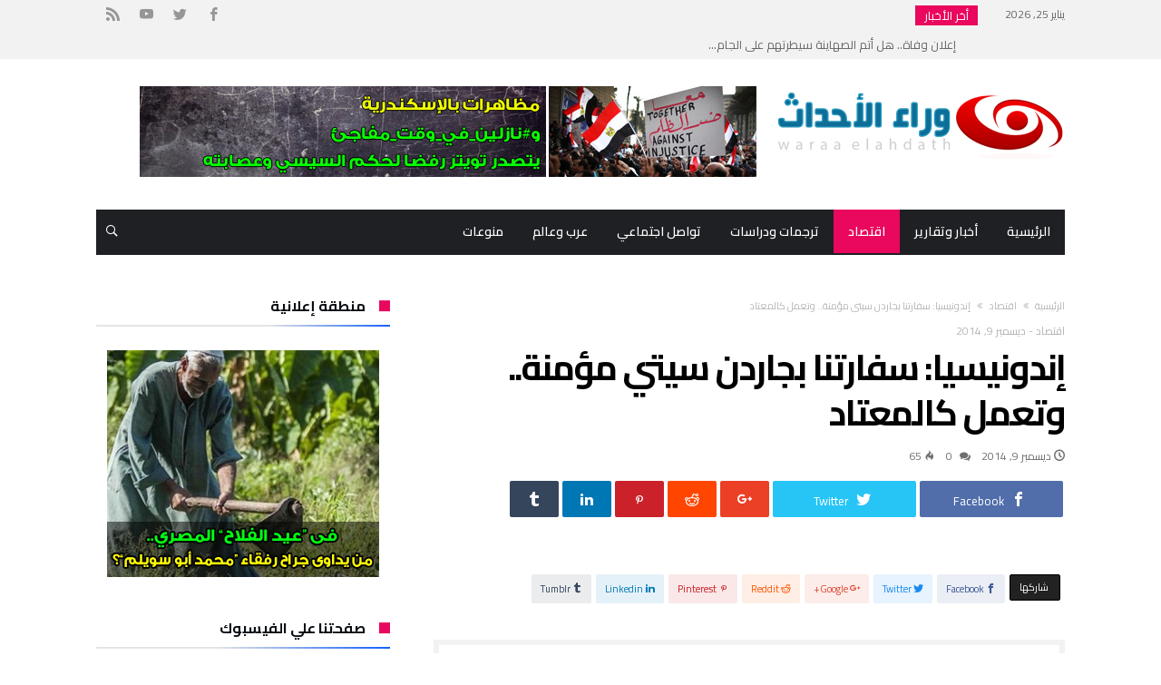

--- FILE ---
content_type: text/html; charset=UTF-8
request_url: https://waraa-elahdath.com/1413-%D8%A5%D9%86%D8%AF%D9%88%D9%86%D9%8A%D8%B3%D9%8A%D8%A7-%D8%B3%D9%81%D8%A7%D8%B1%D8%AA%D9%86%D8%A7-%D8%A8%D8%AC%D8%A7%D8%B1%D8%AF%D9%86-%D8%B3%D9%8A%D8%AA%D9%8A-%D9%85%D8%A4%D9%85%D9%86%D8%A9/
body_size: 27929
content:
<!DOCTYPE html>
<html dir="rtl" lang="ar" prefix="og: http://ogp.me/ns#">
<head>
    <meta charset="UTF-8" />
    <meta name="viewport" content="width=device-width, initial-scale=1, maximum-scale=1, user-scalable=0" />
    <link rel="profile" href="https://gmpg.org/xfn/11" />
    <link rel="pingback" href="https://waraa-elahdath.com/xmlrpc.php" />
    <title>إندونيسيا: سفارتنا بجاردن سيتي مؤمنة.. وتعمل كالمعتاد &#8211; وراء الأحداث</title>
<meta name='robots' content='max-image-preview:large' />
<link rel='dns-prefetch' href='//fonts.googleapis.com' />
<link rel="alternate" type="application/rss+xml" title="وراء الأحداث &laquo; الخلاصة" href="https://waraa-elahdath.com/feed/" />
<link rel="alternate" type="application/rss+xml" title="وراء الأحداث &laquo; خلاصة التعليقات" href="https://waraa-elahdath.com/comments/feed/" />
<link rel="alternate" type="application/rss+xml" title="وراء الأحداث &laquo; إندونيسيا: سفارتنا بجاردن سيتي مؤمنة.. وتعمل كالمعتاد خلاصة التعليقات" href="https://waraa-elahdath.com/1413-%d8%a5%d9%86%d8%af%d9%88%d9%86%d9%8a%d8%b3%d9%8a%d8%a7-%d8%b3%d9%81%d8%a7%d8%b1%d8%aa%d9%86%d8%a7-%d8%a8%d8%ac%d8%a7%d8%b1%d8%af%d9%86-%d8%b3%d9%8a%d8%aa%d9%8a-%d9%85%d8%a4%d9%85%d9%86%d8%a9/feed/" />
<link rel="alternate" title="oEmbed (JSON)" type="application/json+oembed" href="https://waraa-elahdath.com/wp-json/oembed/1.0/embed?url=https%3A%2F%2Fwaraa-elahdath.com%2F1413-%25d8%25a5%25d9%2586%25d8%25af%25d9%2588%25d9%2586%25d9%258a%25d8%25b3%25d9%258a%25d8%25a7-%25d8%25b3%25d9%2581%25d8%25a7%25d8%25b1%25d8%25aa%25d9%2586%25d8%25a7-%25d8%25a8%25d8%25ac%25d8%25a7%25d8%25b1%25d8%25af%25d9%2586-%25d8%25b3%25d9%258a%25d8%25aa%25d9%258a-%25d9%2585%25d8%25a4%25d9%2585%25d9%2586%25d8%25a9%2F" />
<link rel="alternate" title="oEmbed (XML)" type="text/xml+oembed" href="https://waraa-elahdath.com/wp-json/oembed/1.0/embed?url=https%3A%2F%2Fwaraa-elahdath.com%2F1413-%25d8%25a5%25d9%2586%25d8%25af%25d9%2588%25d9%2586%25d9%258a%25d8%25b3%25d9%258a%25d8%25a7-%25d8%25b3%25d9%2581%25d8%25a7%25d8%25b1%25d8%25aa%25d9%2586%25d8%25a7-%25d8%25a8%25d8%25ac%25d8%25a7%25d8%25b1%25d8%25af%25d9%2586-%25d8%25b3%25d9%258a%25d8%25aa%25d9%258a-%25d9%2585%25d8%25a4%25d9%2585%25d9%2586%25d8%25a9%2F&#038;format=xml" />
		<!-- This site uses the Google Analytics by ExactMetrics plugin v8.11.1 - Using Analytics tracking - https://www.exactmetrics.com/ -->
		<!-- Note: ExactMetrics is not currently configured on this site. The site owner needs to authenticate with Google Analytics in the ExactMetrics settings panel. -->
					<!-- No tracking code set -->
				<!-- / Google Analytics by ExactMetrics -->
		<style id='wp-img-auto-sizes-contain-inline-css' type='text/css'>
img:is([sizes=auto i],[sizes^="auto," i]){contain-intrinsic-size:3000px 1500px}
/*# sourceURL=wp-img-auto-sizes-contain-inline-css */
</style>
<link rel='stylesheet' id='bdaia_shorty-style-css' href='https://waraa-elahdath.com/wp-content/plugins/bdaia-shortcodes/assets/style.css' type='text/css' media='all' />
<link rel='stylesheet' id='twb-open-sans-css' href='https://fonts.googleapis.com/css?family=Open+Sans%3A300%2C400%2C500%2C600%2C700%2C800&#038;display=swap' type='text/css' media='all' />
<link rel='stylesheet' id='twbbwg-global-css' href='https://waraa-elahdath.com/wp-content/plugins/photo-gallery/booster/assets/css/global.css' type='text/css' media='all' />
<style id='wp-emoji-styles-inline-css' type='text/css'>

	img.wp-smiley, img.emoji {
		display: inline !important;
		border: none !important;
		box-shadow: none !important;
		height: 1em !important;
		width: 1em !important;
		margin: 0 0.07em !important;
		vertical-align: -0.1em !important;
		background: none !important;
		padding: 0 !important;
	}
/*# sourceURL=wp-emoji-styles-inline-css */
</style>
<style id='wp-block-library-inline-css' type='text/css'>
:root{--wp-block-synced-color:#7a00df;--wp-block-synced-color--rgb:122,0,223;--wp-bound-block-color:var(--wp-block-synced-color);--wp-editor-canvas-background:#ddd;--wp-admin-theme-color:#007cba;--wp-admin-theme-color--rgb:0,124,186;--wp-admin-theme-color-darker-10:#006ba1;--wp-admin-theme-color-darker-10--rgb:0,107,160.5;--wp-admin-theme-color-darker-20:#005a87;--wp-admin-theme-color-darker-20--rgb:0,90,135;--wp-admin-border-width-focus:2px}@media (min-resolution:192dpi){:root{--wp-admin-border-width-focus:1.5px}}.wp-element-button{cursor:pointer}:root .has-very-light-gray-background-color{background-color:#eee}:root .has-very-dark-gray-background-color{background-color:#313131}:root .has-very-light-gray-color{color:#eee}:root .has-very-dark-gray-color{color:#313131}:root .has-vivid-green-cyan-to-vivid-cyan-blue-gradient-background{background:linear-gradient(135deg,#00d084,#0693e3)}:root .has-purple-crush-gradient-background{background:linear-gradient(135deg,#34e2e4,#4721fb 50%,#ab1dfe)}:root .has-hazy-dawn-gradient-background{background:linear-gradient(135deg,#faaca8,#dad0ec)}:root .has-subdued-olive-gradient-background{background:linear-gradient(135deg,#fafae1,#67a671)}:root .has-atomic-cream-gradient-background{background:linear-gradient(135deg,#fdd79a,#004a59)}:root .has-nightshade-gradient-background{background:linear-gradient(135deg,#330968,#31cdcf)}:root .has-midnight-gradient-background{background:linear-gradient(135deg,#020381,#2874fc)}:root{--wp--preset--font-size--normal:16px;--wp--preset--font-size--huge:42px}.has-regular-font-size{font-size:1em}.has-larger-font-size{font-size:2.625em}.has-normal-font-size{font-size:var(--wp--preset--font-size--normal)}.has-huge-font-size{font-size:var(--wp--preset--font-size--huge)}.has-text-align-center{text-align:center}.has-text-align-left{text-align:left}.has-text-align-right{text-align:right}.has-fit-text{white-space:nowrap!important}#end-resizable-editor-section{display:none}.aligncenter{clear:both}.items-justified-left{justify-content:flex-start}.items-justified-center{justify-content:center}.items-justified-right{justify-content:flex-end}.items-justified-space-between{justify-content:space-between}.screen-reader-text{border:0;clip-path:inset(50%);height:1px;margin:-1px;overflow:hidden;padding:0;position:absolute;width:1px;word-wrap:normal!important}.screen-reader-text:focus{background-color:#ddd;clip-path:none;color:#444;display:block;font-size:1em;height:auto;left:5px;line-height:normal;padding:15px 23px 14px;text-decoration:none;top:5px;width:auto;z-index:100000}html :where(.has-border-color){border-style:solid}html :where([style*=border-top-color]){border-top-style:solid}html :where([style*=border-right-color]){border-right-style:solid}html :where([style*=border-bottom-color]){border-bottom-style:solid}html :where([style*=border-left-color]){border-left-style:solid}html :where([style*=border-width]){border-style:solid}html :where([style*=border-top-width]){border-top-style:solid}html :where([style*=border-right-width]){border-right-style:solid}html :where([style*=border-bottom-width]){border-bottom-style:solid}html :where([style*=border-left-width]){border-left-style:solid}html :where(img[class*=wp-image-]){height:auto;max-width:100%}:where(figure){margin:0 0 1em}html :where(.is-position-sticky){--wp-admin--admin-bar--position-offset:var(--wp-admin--admin-bar--height,0px)}@media screen and (max-width:600px){html :where(.is-position-sticky){--wp-admin--admin-bar--position-offset:0px}}

/*# sourceURL=wp-block-library-inline-css */
</style><style id='wp-block-heading-inline-css' type='text/css'>
h1:where(.wp-block-heading).has-background,h2:where(.wp-block-heading).has-background,h3:where(.wp-block-heading).has-background,h4:where(.wp-block-heading).has-background,h5:where(.wp-block-heading).has-background,h6:where(.wp-block-heading).has-background{padding:1.25em 2.375em}h1.has-text-align-left[style*=writing-mode]:where([style*=vertical-lr]),h1.has-text-align-right[style*=writing-mode]:where([style*=vertical-rl]),h2.has-text-align-left[style*=writing-mode]:where([style*=vertical-lr]),h2.has-text-align-right[style*=writing-mode]:where([style*=vertical-rl]),h3.has-text-align-left[style*=writing-mode]:where([style*=vertical-lr]),h3.has-text-align-right[style*=writing-mode]:where([style*=vertical-rl]),h4.has-text-align-left[style*=writing-mode]:where([style*=vertical-lr]),h4.has-text-align-right[style*=writing-mode]:where([style*=vertical-rl]),h5.has-text-align-left[style*=writing-mode]:where([style*=vertical-lr]),h5.has-text-align-right[style*=writing-mode]:where([style*=vertical-rl]),h6.has-text-align-left[style*=writing-mode]:where([style*=vertical-lr]),h6.has-text-align-right[style*=writing-mode]:where([style*=vertical-rl]){rotate:180deg}
/*# sourceURL=https://waraa-elahdath.com/wp-includes/blocks/heading/style.min.css */
</style>
<style id='wp-block-list-inline-css' type='text/css'>
ol,ul{box-sizing:border-box}:root :where(.wp-block-list.has-background){padding:1.25em 2.375em}
/*# sourceURL=https://waraa-elahdath.com/wp-includes/blocks/list/style.min.css */
</style>
<style id='wp-block-paragraph-inline-css' type='text/css'>
.is-small-text{font-size:.875em}.is-regular-text{font-size:1em}.is-large-text{font-size:2.25em}.is-larger-text{font-size:3em}.has-drop-cap:not(:focus):first-letter{float:right;font-size:8.4em;font-style:normal;font-weight:100;line-height:.68;margin:.05em 0 0 .1em;text-transform:uppercase}body.rtl .has-drop-cap:not(:focus):first-letter{float:none;margin-right:.1em}p.has-drop-cap.has-background{overflow:hidden}:root :where(p.has-background){padding:1.25em 2.375em}:where(p.has-text-color:not(.has-link-color)) a{color:inherit}p.has-text-align-left[style*="writing-mode:vertical-lr"],p.has-text-align-right[style*="writing-mode:vertical-rl"]{rotate:180deg}
/*# sourceURL=https://waraa-elahdath.com/wp-includes/blocks/paragraph/style.min.css */
</style>
<style id='global-styles-inline-css' type='text/css'>
:root{--wp--preset--aspect-ratio--square: 1;--wp--preset--aspect-ratio--4-3: 4/3;--wp--preset--aspect-ratio--3-4: 3/4;--wp--preset--aspect-ratio--3-2: 3/2;--wp--preset--aspect-ratio--2-3: 2/3;--wp--preset--aspect-ratio--16-9: 16/9;--wp--preset--aspect-ratio--9-16: 9/16;--wp--preset--color--black: #000000;--wp--preset--color--cyan-bluish-gray: #abb8c3;--wp--preset--color--white: #ffffff;--wp--preset--color--pale-pink: #f78da7;--wp--preset--color--vivid-red: #cf2e2e;--wp--preset--color--luminous-vivid-orange: #ff6900;--wp--preset--color--luminous-vivid-amber: #fcb900;--wp--preset--color--light-green-cyan: #7bdcb5;--wp--preset--color--vivid-green-cyan: #00d084;--wp--preset--color--pale-cyan-blue: #8ed1fc;--wp--preset--color--vivid-cyan-blue: #0693e3;--wp--preset--color--vivid-purple: #9b51e0;--wp--preset--gradient--vivid-cyan-blue-to-vivid-purple: linear-gradient(135deg,rgb(6,147,227) 0%,rgb(155,81,224) 100%);--wp--preset--gradient--light-green-cyan-to-vivid-green-cyan: linear-gradient(135deg,rgb(122,220,180) 0%,rgb(0,208,130) 100%);--wp--preset--gradient--luminous-vivid-amber-to-luminous-vivid-orange: linear-gradient(135deg,rgb(252,185,0) 0%,rgb(255,105,0) 100%);--wp--preset--gradient--luminous-vivid-orange-to-vivid-red: linear-gradient(135deg,rgb(255,105,0) 0%,rgb(207,46,46) 100%);--wp--preset--gradient--very-light-gray-to-cyan-bluish-gray: linear-gradient(135deg,rgb(238,238,238) 0%,rgb(169,184,195) 100%);--wp--preset--gradient--cool-to-warm-spectrum: linear-gradient(135deg,rgb(74,234,220) 0%,rgb(151,120,209) 20%,rgb(207,42,186) 40%,rgb(238,44,130) 60%,rgb(251,105,98) 80%,rgb(254,248,76) 100%);--wp--preset--gradient--blush-light-purple: linear-gradient(135deg,rgb(255,206,236) 0%,rgb(152,150,240) 100%);--wp--preset--gradient--blush-bordeaux: linear-gradient(135deg,rgb(254,205,165) 0%,rgb(254,45,45) 50%,rgb(107,0,62) 100%);--wp--preset--gradient--luminous-dusk: linear-gradient(135deg,rgb(255,203,112) 0%,rgb(199,81,192) 50%,rgb(65,88,208) 100%);--wp--preset--gradient--pale-ocean: linear-gradient(135deg,rgb(255,245,203) 0%,rgb(182,227,212) 50%,rgb(51,167,181) 100%);--wp--preset--gradient--electric-grass: linear-gradient(135deg,rgb(202,248,128) 0%,rgb(113,206,126) 100%);--wp--preset--gradient--midnight: linear-gradient(135deg,rgb(2,3,129) 0%,rgb(40,116,252) 100%);--wp--preset--font-size--small: 13px;--wp--preset--font-size--medium: 20px;--wp--preset--font-size--large: 36px;--wp--preset--font-size--x-large: 42px;--wp--preset--spacing--20: 0.44rem;--wp--preset--spacing--30: 0.67rem;--wp--preset--spacing--40: 1rem;--wp--preset--spacing--50: 1.5rem;--wp--preset--spacing--60: 2.25rem;--wp--preset--spacing--70: 3.38rem;--wp--preset--spacing--80: 5.06rem;--wp--preset--shadow--natural: 6px 6px 9px rgba(0, 0, 0, 0.2);--wp--preset--shadow--deep: 12px 12px 50px rgba(0, 0, 0, 0.4);--wp--preset--shadow--sharp: 6px 6px 0px rgba(0, 0, 0, 0.2);--wp--preset--shadow--outlined: 6px 6px 0px -3px rgb(255, 255, 255), 6px 6px rgb(0, 0, 0);--wp--preset--shadow--crisp: 6px 6px 0px rgb(0, 0, 0);}:where(.is-layout-flex){gap: 0.5em;}:where(.is-layout-grid){gap: 0.5em;}body .is-layout-flex{display: flex;}.is-layout-flex{flex-wrap: wrap;align-items: center;}.is-layout-flex > :is(*, div){margin: 0;}body .is-layout-grid{display: grid;}.is-layout-grid > :is(*, div){margin: 0;}:where(.wp-block-columns.is-layout-flex){gap: 2em;}:where(.wp-block-columns.is-layout-grid){gap: 2em;}:where(.wp-block-post-template.is-layout-flex){gap: 1.25em;}:where(.wp-block-post-template.is-layout-grid){gap: 1.25em;}.has-black-color{color: var(--wp--preset--color--black) !important;}.has-cyan-bluish-gray-color{color: var(--wp--preset--color--cyan-bluish-gray) !important;}.has-white-color{color: var(--wp--preset--color--white) !important;}.has-pale-pink-color{color: var(--wp--preset--color--pale-pink) !important;}.has-vivid-red-color{color: var(--wp--preset--color--vivid-red) !important;}.has-luminous-vivid-orange-color{color: var(--wp--preset--color--luminous-vivid-orange) !important;}.has-luminous-vivid-amber-color{color: var(--wp--preset--color--luminous-vivid-amber) !important;}.has-light-green-cyan-color{color: var(--wp--preset--color--light-green-cyan) !important;}.has-vivid-green-cyan-color{color: var(--wp--preset--color--vivid-green-cyan) !important;}.has-pale-cyan-blue-color{color: var(--wp--preset--color--pale-cyan-blue) !important;}.has-vivid-cyan-blue-color{color: var(--wp--preset--color--vivid-cyan-blue) !important;}.has-vivid-purple-color{color: var(--wp--preset--color--vivid-purple) !important;}.has-black-background-color{background-color: var(--wp--preset--color--black) !important;}.has-cyan-bluish-gray-background-color{background-color: var(--wp--preset--color--cyan-bluish-gray) !important;}.has-white-background-color{background-color: var(--wp--preset--color--white) !important;}.has-pale-pink-background-color{background-color: var(--wp--preset--color--pale-pink) !important;}.has-vivid-red-background-color{background-color: var(--wp--preset--color--vivid-red) !important;}.has-luminous-vivid-orange-background-color{background-color: var(--wp--preset--color--luminous-vivid-orange) !important;}.has-luminous-vivid-amber-background-color{background-color: var(--wp--preset--color--luminous-vivid-amber) !important;}.has-light-green-cyan-background-color{background-color: var(--wp--preset--color--light-green-cyan) !important;}.has-vivid-green-cyan-background-color{background-color: var(--wp--preset--color--vivid-green-cyan) !important;}.has-pale-cyan-blue-background-color{background-color: var(--wp--preset--color--pale-cyan-blue) !important;}.has-vivid-cyan-blue-background-color{background-color: var(--wp--preset--color--vivid-cyan-blue) !important;}.has-vivid-purple-background-color{background-color: var(--wp--preset--color--vivid-purple) !important;}.has-black-border-color{border-color: var(--wp--preset--color--black) !important;}.has-cyan-bluish-gray-border-color{border-color: var(--wp--preset--color--cyan-bluish-gray) !important;}.has-white-border-color{border-color: var(--wp--preset--color--white) !important;}.has-pale-pink-border-color{border-color: var(--wp--preset--color--pale-pink) !important;}.has-vivid-red-border-color{border-color: var(--wp--preset--color--vivid-red) !important;}.has-luminous-vivid-orange-border-color{border-color: var(--wp--preset--color--luminous-vivid-orange) !important;}.has-luminous-vivid-amber-border-color{border-color: var(--wp--preset--color--luminous-vivid-amber) !important;}.has-light-green-cyan-border-color{border-color: var(--wp--preset--color--light-green-cyan) !important;}.has-vivid-green-cyan-border-color{border-color: var(--wp--preset--color--vivid-green-cyan) !important;}.has-pale-cyan-blue-border-color{border-color: var(--wp--preset--color--pale-cyan-blue) !important;}.has-vivid-cyan-blue-border-color{border-color: var(--wp--preset--color--vivid-cyan-blue) !important;}.has-vivid-purple-border-color{border-color: var(--wp--preset--color--vivid-purple) !important;}.has-vivid-cyan-blue-to-vivid-purple-gradient-background{background: var(--wp--preset--gradient--vivid-cyan-blue-to-vivid-purple) !important;}.has-light-green-cyan-to-vivid-green-cyan-gradient-background{background: var(--wp--preset--gradient--light-green-cyan-to-vivid-green-cyan) !important;}.has-luminous-vivid-amber-to-luminous-vivid-orange-gradient-background{background: var(--wp--preset--gradient--luminous-vivid-amber-to-luminous-vivid-orange) !important;}.has-luminous-vivid-orange-to-vivid-red-gradient-background{background: var(--wp--preset--gradient--luminous-vivid-orange-to-vivid-red) !important;}.has-very-light-gray-to-cyan-bluish-gray-gradient-background{background: var(--wp--preset--gradient--very-light-gray-to-cyan-bluish-gray) !important;}.has-cool-to-warm-spectrum-gradient-background{background: var(--wp--preset--gradient--cool-to-warm-spectrum) !important;}.has-blush-light-purple-gradient-background{background: var(--wp--preset--gradient--blush-light-purple) !important;}.has-blush-bordeaux-gradient-background{background: var(--wp--preset--gradient--blush-bordeaux) !important;}.has-luminous-dusk-gradient-background{background: var(--wp--preset--gradient--luminous-dusk) !important;}.has-pale-ocean-gradient-background{background: var(--wp--preset--gradient--pale-ocean) !important;}.has-electric-grass-gradient-background{background: var(--wp--preset--gradient--electric-grass) !important;}.has-midnight-gradient-background{background: var(--wp--preset--gradient--midnight) !important;}.has-small-font-size{font-size: var(--wp--preset--font-size--small) !important;}.has-medium-font-size{font-size: var(--wp--preset--font-size--medium) !important;}.has-large-font-size{font-size: var(--wp--preset--font-size--large) !important;}.has-x-large-font-size{font-size: var(--wp--preset--font-size--x-large) !important;}
/*# sourceURL=global-styles-inline-css */
</style>

<style id='classic-theme-styles-inline-css' type='text/css'>
/*! This file is auto-generated */
.wp-block-button__link{color:#fff;background-color:#32373c;border-radius:9999px;box-shadow:none;text-decoration:none;padding:calc(.667em + 2px) calc(1.333em + 2px);font-size:1.125em}.wp-block-file__button{background:#32373c;color:#fff;text-decoration:none}
/*# sourceURL=/wp-includes/css/classic-themes.min.css */
</style>
<link rel='stylesheet' id='bdaia_shorty_stylesheet-css' href='https://waraa-elahdath.com/wp-content/plugins/bdaia-shortcodes/assets/shortcodes.css' type='text/css' media='all' />
<link rel='stylesheet' id='bwg_fonts-css' href='https://waraa-elahdath.com/wp-content/plugins/photo-gallery/css/bwg-fonts/fonts.css' type='text/css' media='all' />
<link rel='stylesheet' id='sumoselect-css' href='https://waraa-elahdath.com/wp-content/plugins/photo-gallery/css/sumoselect.min.css' type='text/css' media='all' />
<link rel='stylesheet' id='mCustomScrollbar-css' href='https://waraa-elahdath.com/wp-content/plugins/photo-gallery/css/jquery.mCustomScrollbar.min.css' type='text/css' media='all' />
<link rel='stylesheet' id='bwg_googlefonts-css' href='https://fonts.googleapis.com/css?family=Ubuntu&#038;subset=greek,latin,greek-ext,vietnamese,cyrillic-ext,latin-ext,cyrillic' type='text/css' media='all' />
<link rel='stylesheet' id='bwg_frontend-css' href='https://waraa-elahdath.com/wp-content/plugins/photo-gallery/css/styles.min.css' type='text/css' media='all' />
<link rel='stylesheet' id='bdaia-extensions-front-styles-css' href='https://waraa-elahdath.com/wp-content/plugins/kolyoum-extensions/assets/css/extensions-front-styles.css' type='text/css' media='all' />
<link rel='stylesheet' id='Cairo-css' href='https://fonts.googleapis.com/css?family=Cairo%3A200%2C300%2Cregular%2C600%2C700%2C900' type='text/css' media='all' />
<link rel='stylesheet' id='kolyoum-default-css' href='https://waraa-elahdath.com/wp-content/themes/kolyoum/css/style.css' type='text/css' media='all' />
<style id='kolyoum-default-inline-css' type='text/css'>

a:hover{color:#e9085d}
::selection{background:#e9085d}
a.more-link, button, .btn-link, input[type="button"], input[type="reset"], input[type="submit"] { background-color:#e9085d}
button:active, .btn-link:active, input[type="button"]:active, input[type="reset"]:active, input[type="submit"]:active { background-color:#e9085d}
.gotop:hover { background-color:#e9085d}
.top-search { background-color:#e9085d}
.primary-menu ul#menu-primary > li.current-menu-parent, .primary-menu ul#menu-primary > li.current-menu-ancestor, .primary-menu ul#menu-primary > li.current-menu-item, .primary-menu ul#menu-primary > li.current_page_item { color: #e9085d; }
.primary-menu ul#menu-primary > li.current-menu-parent > a, .primary-menu ul#menu-primary > li.current-menu-ancestor > a, .primary-menu ul#menu-primary > li.current-menu-item > a, .primary-menu ul#menu-primary > li.current_page_item > a { color: #e9085d; }
.primary-menu ul#menu-primary > li:hover > a { color: #e9085d; }
.primary-menu ul#menu-primary li.bd_menu_item ul.sub-menu li:hover > ul.sub-menu, .primary-menu ul#menu-primary li.bd_mega_menu:hover > ul.bd_mega.sub-menu, .primary-menu ul#menu-primary li.bd_menu_item:hover > ul.sub-menu, .primary-menu ul#menu-primary .sub_cats_posts { border-top-color: #e9085d; }
div.nav-menu.primary-menu-dark a.menu-trigger:hover i, div.nav-menu.primary-menu-light a.menu-trigger:hover i, div.nav-menu.primary-menu-light a.menu-trigger.active i, div.nav-menu.primary-menu-dark a.menu-trigger.active i { background: #e9085d; }
span.bd-criteria-percentage { background: #e9085d; color: #e9085d; }
.divider-colors { background: #e9085d; }
.blog-v1 article .entry-meta a { color: #e9085d; }
.blog-v1 article .article-formats { background-color: #e9085d; }
.cat-links { background-color: #e9085d; }
.new-box { border-top-color: #e9085d; }
.widget a:hover { color: #e9085d; }
.timeline-article a:hover i {
    color: #e9085d;
}
h4.block-title:before {background: #e9085d;}
#header.bdayh-header.a {background: #e9085d;}
.bdaia-load-comments-btn a:hover,
.bd-more-btn:hover{
    border-color: #e9085d ;
    background-color: #e9085d ;
}
#bdaia-cats-builder ul.slick-dots li.slick-active button{
	background: #e9085d;
}
.bdaia-cats-more-btn,
.bbd-post-cat-content, .bbd-post-cat-content a,
.blog-v1 article a.more-link { color: #e9085d; }
#big-grids .flex-next:hover,
#big-grids .flex-prev:hover,
.featured-title:hover .featured-cat a,
.featured-title .featured-comment a,
.big-grids-container .flex-control-paging li a.flex-active,
.tagcloud a:hover { background: #e9085d; }
.featured-title:hover .bd-cat-link:before {border-top-color: #e9085d;}
.featured-title .featured-comment a:after {
    border-color: #e9085d rgba(0, 0, 0, 0) rgba(0, 0, 0, 0) rgba(0, 0, 0, 0);
}
ul.tabs_nav li.active a { background: #e9085d; }
.widget.bd-login .login_user .bio-author-desc a { color: #e9085d; }
.comment-reply-link, .comment-reply-link:link, .comment-reply-link:active { color: #e9085d; }

.slider-flex ol.flex-control-paging li a.flex-active { background: #e9085d; }
#folio-main ul#filters li a.selected { background: #e9085d; }
.search-mobile button.search-button { background: #e9085d; }
.bdaia-pagination .current {
background-color: #e9085d;
border-color: #e9085d;
}
.gotop{background: #e9085d;}
.ei-slider-thumbs li.ei-slider-element {background: #e9085d;}
.ei-title h2,
.ei-title h3 {border-right-color: #e9085d;}
.sk-circle .sk-child:before,
#reading-position-indicator{background: #e9085d;}
#bdCheckAlso{border-top-color: #e9085d;}
.woocommerce .product .onsale, .woocommerce .product a.button:hover, .woocommerce .product #respond input#submit:hover, .woocommerce .checkout input#place_order:hover, .woocommerce .woocommerce.widget .button:hover, .single-product .product .summary .cart .button:hover, .woocommerce-cart .woocommerce table.cart .button:hover, .woocommerce-cart .woocommerce .shipping-calculator-form .button:hover, .woocommerce .woocommerce-message .button:hover, .woocommerce .woocommerce-error .button:hover, .woocommerce .woocommerce-info .button:hover, .woocommerce-checkout .woocommerce input.button:hover, .woocommerce-page .woocommerce a.button:hover, .woocommerce-account div.woocommerce .button:hover, .woocommerce.widget .ui-slider .ui-slider-handle, .woocommerce.widget.widget_layered_nav_filters ul li a {background: none repeat scroll 0 0 #e9085d !important}
.bdaia-post-content blockquote p,
blockquote p{
color: #e9085d;
}
.bdaia-ns-wrap:after {background:#e9085d}
.bdaia-header-default #navigation .primary-menu ul#menu-primary > li >.bd_mega.sub-menu,
.bdaia-header-default #navigation .primary-menu ul#menu-primary > li > .sub-menu,
.bdaia-header-default #navigation .primary-menu ul#menu-primary .sub_cats_posts {border-top-color: #e9085d}
.bdaia-header-default #navigation .primary-menu ul#menu-primary > li:hover > a:after,
.bdaia-header-default #navigation .primary-menu ul#menu-primary > li.current-menu-item > a:after,
.bdaia-header-default #navigation .primary-menu ul#menu-primary > li.current-menu-ancestor > a:after,
.bdaia-header-default #navigation .primary-menu ul#menu-primary > li.current-menu-parent > a:after {background:#e9085d}
.bdaia-header-default #navigation .primary-menu #menu-primary > li:hover > a{color: #e9085d}


.bdaia-header-default #navigation .primary-menu #menu-primary>li.bd_mega_menu:hover > a:before, 
.bdaia-header-default #navigation .primary-menu #menu-primary>li.menu-item-object-category.bd_cats_menu:hover>a:before, 
.bdaia-header-default #navigation .primary-menu #menu-primary>li.menu-item-has-children:hover>a:before {
    border-top-color:#e9085d;
}

.article__box { border-color:#e9085d; }

.bdayh-click-open{background:#e9085d}
div.bdaia-alert-new-posts-inner,
.bdaia-header-default .header-wrapper{border-top-color: #e9085d}
.bdaia-post-content blockquote p,
blockquote p{color: #e9085d}
.bdaia-post-content a {color: #e9085d}
div.widget.bdaia-widget.bdaia-widget-timeline .widget-inner a:hover,
div.widget.bdaia-widget.bdaia-widget-timeline .widget-inner a:hover span.bdayh-date {
    color: #e9085d;
}
div.widget.bdaia-widget.bdaia-widget-timeline .widget-inner a:hover span.bdayh-date:before {
    background: #e9085d;
    border-color: #e9085d;
}
#navigation .bdaia-alert-new-posts,
div.bdaia-tabs.horizontal-tabs ul.nav-tabs li.current:before,
div.bdaia-toggle h4.bdaia-toggle-head.toggle-head-open span.bdaia-sio {
    background: #e9085d;
}
.woocommerce .product .onsale, .woocommerce .product a.button:hover, .woocommerce .product #respond input#submit:hover, .woocommerce .checkout input#place_order:hover, .woocommerce .woocommerce.widget .button:hover, .single-product .product .summary .cart .button:hover, .woocommerce-cart .woocommerce table.cart .button:hover, .woocommerce-cart .woocommerce .shipping-calculator-form .button:hover, .woocommerce .woocommerce-message .button:hover, .woocommerce .woocommerce-error .button:hover, .woocommerce .woocommerce-info .button:hover, .woocommerce-checkout .woocommerce input.button:hover, .woocommerce-page .woocommerce a.button:hover, .woocommerce-account div.woocommerce .button:hover, .woocommerce.widget .ui-slider .ui-slider-handle, .woocommerce.widget.widget_layered_nav_filters ul li a {
    background: none repeat scroll 0 0 #e9085d !important
}
div.bdaia-post-count {border-left-color :#e9085d}

aside#bd-MobileSiderbar svg,
#bdaia-selector #bdaia-selector-toggle {background:#e9085d}

div.bdaia-blocks.bdaia-block22 div.block-article hr{background:#e9085d}
div.bdaia-blocks.bdaia-block22 div.block-article .post-more-btn a,
div.bdaia-blocks.bdaia-block22 div.block-article .post-more-btn a:hover,
div.bdaia-blocks.bdaia-block22 div.block-article .bdaia-post-cat-list a,
div.bdaia-blocks.bdaia-block22 div.block-article .bdaia-post-cat-list a:hover{color:#e9085d}
div.bd-footer-top-area .tagcloud span,
div.bd-footer-top-area .tagcloud a:hover {background: #e9085d;}
.bdaia-header-default #navigation.mainnav-dark .primary-menu ul#menu-primary > li:hover > a,
.bdaia-header-default #navigation.mainnav-dark .primary-menu ul#menu-primary > li.current-menu-item > a,
.bdaia-header-default #navigation.mainnav-dark .primary-menu ul#menu-primary > li.current-menu-ancestor > a,
.bdaia-header-default #navigation.mainnav-dark .primary-menu ul#menu-primary > li.current-menu-parent > a {background: #e9085d;}
.bdaia-header-default #navigation.dropdown-light .primary-menu ul#menu-primary li.bd_mega_menu div.bd_mega ul.bd_mega.sub-menu li a:hover,
.bdaia-header-default #navigation.dropdown-light .primary-menu ul#menu-primary li.bd_menu_item ul.sub-menu li a:hover,
.bdaia-header-default #navigation.dropdown-light .primary-menu ul#menu-primary .sub_cats_posts a:hover {color: #e9085d;}
#reading-position-indicator {box-shadow: 0 0 10px #e9085d;}
.bdaia-header-default #navigation.dropdown-light .bdaia-alert-new-posts-inner ul li a:hover,
div.bd-footer-light div.bd-footer-top-area a:hover,
div.bd-footer-light div.bdaia-footer-area a:hover,
div.bd-footer-light div.bdaia-footer-widgets a:hover,
div.bd-footer-light div.widget.bdaia-widget.bdaia-widget-timeline .widget-inner a:hover,
div.bd-footer-light div.widget.bdaia-widget.bdaia-widget-timeline .widget-inner a:hover span.bdayh-date {color: #e9085d;}
div.bd-footer-light div.bdaia-footer-widgets .carousel-nav a:hover {background-color: #e9085d;border-color: #e9085d;}
.search-mobile button.search-button:hover, #submit_comment:hover, .post-password-form input[type=submit]:hover, #searchform input[type=submit]:hover, #reviews input[type=submit]:hover, input.wpcf7-form-control.wpcf7-submit:hover, button:hover, .bbd-search-btn:hover,
div.widget.bdaia-widget .widget-inner .bdaia-wb9 .bwb-article-img-container > a:after,
 .bdaia-header-default #navigation.nav-boxed.mainnav-dark .primary-menu ul#menu-primary > li:hover > a, .bdaia-header-default #navigation.nav-boxed.mainnav-dark .primary-menu ul#menu-primary > li.current-menu-item > a, .bdaia-header-default #navigation.nav-boxed.mainnav-dark .primary-menu ul#menu-primary > li.current-menu-ancestor > a, .bdaia-header-default #navigation.nav-boxed.mainnav-dark .primary-menu ul#menu-primary > li.current-menu-parent > a {background:#e9085d}
 .bdaia-header-default #navigation.mainnav-dark:not(.nav-boxed) .primary-menu ul#menu-primary > li:hover > a, .bdaia-header-default #navigation.mainnav-dark:not(.nav-boxed) .primary-menu ul#menu-primary > li.current-menu-item > a, .bdaia-header-default #navigation.mainnav-dark:not(.nav-boxed) .primary-menu ul#menu-primary > li.current-menu-ancestor > a, .bdaia-header-default #navigation.mainnav-dark:not(.nav-boxed) .primary-menu ul#menu-primary > li.current-menu-parent > a{background:#e9085d}
 .articles-box.articles-box-block644 .articles-box-items > li .article-thumb::before{background: -webkit-linear-gradient(to bottom, #e9085d, transparent);background: linear-gradient(to bottom, #e9085d, transparent);}
 .articles-box-title .articles-box-title-arrow-nav li a:hover,
 .articles-box-title h3::before,
 .articles-box-title h3::after,
 .load-more-btn:hover,
 .articles-box-items > li .day-month::before,
 .article-more-link,
 .articles-box.articles-box-block644 .articles-box-items > li .day-month::before{background:#e9085d}
 .articles-box-title h3::after {background: -webkit-linear-gradient(176deg, #e9085d, transparent);background: linear-gradient(176deg, #e9085d, transparent);}.slick-dots li.slick-active button, .slick-dots li button:hover{background:#e9085d}.bd-loading{border-left-color:#e9085d}div.bd-sidebar .widget .bdaia-widget-tabs .bdaia-tabs-nav > li.active a{}div.bd-sidebar .widget .bdaia-widget-tabs .bdaia-tabs-nav > li.active a::after{border-top-color:#e9085d}
 .widget-box-title h3::before{background:#e9085d}
 .widget-box-title h3::after{background:-webkit-linear-gradient(176deg,#e9085d,transparent);background: linear-gradient(176deg,#e9085d,transparent);}
 .rating-percentages .rating-percentages-inner span{background-color:#e9085d;background: -webkit-linear-gradient(to left,#e9085d, transparent);background: linear-gradient(to left,#e9085d, transparent);}
 .widget.bdaia-widget.widget_mc4wp_form_widget .bdaia-mc4wp-form-icon span{color:#e9085d}
 .page-nav ul li.current,.page-nav .page-standard > span:hover{border-color:#e9085d;background-color:#e9085d;}
 @media (min-width: 768px){
    .article-next-prev a::after{color:#e9085d}
 }
 div.bd-sidebar .widget .bdaia-widget-tabs .bdaia-tabs-nav > li.active a::after {
    background: -webkit-linear-gradient(176deg, transparent, #e9085d, transparent);
    background: linear-gradient(176deg, transparent, #e9085d, transparent);
}


.breaking-title,
div.bdaia-footer input[type="submit"]{background:#e9085d}
.articles-box-title .articles-box-filter-links li.active a { color : #e9085d }
div.widget.bdaia-widget.bd-tweets .widget-inner .bdaia-io { color : #e9085d }

.bd-subnav-wrapper .sub-nav>li.current-menu-item::after,
.bdaia-header-default #navigation.mainnav-dark:not(.nav-boxed) .primary-menu ul#menu-primary>li:hover>a, .bdaia-header-default #navigation.mainnav-dark:not(.nav-boxed) .primary-menu ul#menu-primary>li.current-menu-item>a, .bdaia-header-default #navigation.mainnav-dark:not(.nav-boxed) .primary-menu ul#menu-primary>li.current-menu-ancestor>a, .bdaia-header-default #navigation.mainnav-dark:not(.nav-boxed) .primary-menu ul#menu-primary>li.current-menu-parent>a, .bdaia-header-default #navigation.nav-bg-gradient .primary-menu ul#menu-primary>li:hover>a, .bdaia-header-default #navigation.nav-bg-gradient .primary-menu ul#menu-primary>li.current-menu-item>a, .bdaia-header-default #navigation.nav-bg-gradient .primary-menu ul#menu-primary>li.current-menu-ancestor>a, .bdaia-header-default #navigation.nav-bg-gradient .primary-menu ul#menu-primary>li.current-menu-parent>a {background:#e9085d}

.articles-box.articles-box-block654 .articles-box-items .articles-box-item .article-info-cat a.bd-cat-link,
.articles-box.articles-box-block652 .articles-box-items .articles-box-item:nth-child(1) .article-info-cat a.bd-cat-link, .articles-box.articles-box-block652 .articles-box-items .articles-box-item:nth-child(2) .article-info-cat a.bd-cat-link { color : #e9085d }
.articles-box.articles-box-block652 .articles-box-items .articles-box-item svg g,
.articles-box.articles-box-block654 .articles-box-items .articles-box-item svg g {fill: #e9085d;}
article blockquote.bdaia-blockquotes, blockquote.bdaia-blockquotes, blockquote.bdaia-blockquotes.bdaia-bpull:before, blockquote.bdaia-blockquotes.bdaia-bpull:after { color : #e9085d }
._short_related h3, ._short_related h3::after { background:#e9085d; }
.btn-circle::before { box-shadow: inset 0 0 0 3px #e9085d; }
.btn-circle { color : #e9085d } 
body.rtl .widget-box-title h3::after {
    background: -webkit-linear-gradient(-160deg,#e9085d,transparent);
    background: linear-gradient(-160deg,#e9085d,transparent);
    aside.bd-push-menu .search-mobile .search-submit { background:#e9085d; }
}

.search-mobile .search-submit { background:#e9085d; }

div.bd_element_widget.articles-box-block0054 .bd_widget_article_title .article-title a:hover,
div.bd_element_widget.articles-box-block0054 .bd_widget_article_readmore a:hover,
div.bd_element_widget.articles-box-block0054 .bd_widget_article_meta_footer a:hover,
div.bd_element_widget.articles-box-block0054 div.bdaia-post-sharing ul li,
div.bd_element_widget.articles-box-block0054 div.bdaia-post-sharing ul li a,
div.bd_element_widget.articles-box-block0054 .articles-box-items .articles-box-item a.bd-cat-link,

div.bd_element_widget.articles-box-block0055 .bd_widget_article_title .article-title a:hover,
div.bd_element_widget.articles-box-block0055 .bd_widget_article_readmore a:hover,
div.bd_element_widget.articles-box-block0055 .bd_widget_article_meta_footer a:hover,
div.bd_element_widget.articles-box-block0055 div.bdaia-post-sharing ul li,
div.bd_element_widget.articles-box-block0055 div.bdaia-post-sharing ul li a,
div.bd_element_widget.articles-box-block0055 .articles-box-items .articles-box-item a.bd-cat-link { color:#e9085d!important; }

.bd_f_button:hover svg { fill:#e9085d!important; }

 @media only screen and (max-width: 900px){.bd-push-menu-open aside.bd-push-menu, aside.bd-push-menu.light-skin{background:#fe4f2d;background: #fe4f2d;
				background: -webkit-linear-gradient(176deg,#cf109f,#fe4f2d);
				background: linear-gradient(176deg,#cf109f,#fe4f2d);}}div.bg-cover{}
		div.articles-box .articles-box-title h3::before,
		div.articles-box .article-more-link,
		div.articles-box .load-more-btn:hover{background-color:var(--blocks-color);}
div.articles-box .article-title a:hover,
div.articles-box .article-meta-info a:hover,
div.articles-box .articles-box-title a:hover{color:var(--blocks-color)}
div.articles-box .article-more-link2:hover{color:var(--blocks-color)}
div.articles-box.articles-box-block644 .articles-box-items > li .article-thumb::before { background: -webkit-linear-gradient(to bottom, var(--blocks-color), transparent, transparent);
  background: linear-gradient(to bottom, var(--blocks-color), transparent, transparent);}
div.articles-box .articles-box-title .articles-box-title-arrow-nav li a:hover,
div.articles-box .articles-box-title h3::before,
div.articles-box .load-more-btn:hover,
div.articles-box .articles-box-items > li .day-month::before,
div.articles-box .article-more-link,
div.articles-box.articles-box-block644 .articles-box-items > li .day-month::before{background:var(--blocks-color)}
div.articles-box .articles-box-title h3::after { 
	background-color: transparent;
	background: -webkit-linear-gradient( 176deg, var(--blocks-color), transparent, transparent );
	background: linear-gradient( 176deg, var(--blocks-color), transparent ); 
}

div.articles-box .slick-dots li.slick-active button,
div.articles-box .slick-dots li button:hover{background:var(--blocks-color)}
div.articles-box .bd-loading{border-left-color:var(--blocks-color)}

div.articles-box .rating-percentages .rating-percentages-inner span { background-color: var(--blocks-color);
  background: -webkit-linear-gradient(to left,var(--blocks-color), transparent, transparent);
  background: linear-gradient(to left,var(--blocks-color), transparent, transparent); }

div.articles-box .articles-box-title.articles-box-title-s7 h3{background:var(--blocks-color)}
div.articles-box .articles-box-title.articles-box-title-s7{border-bottom-color:var(--blocks-color)}
div.articles-box .articles-box-title .articles-box-filter-links li.active a { color : var(--blocks-color) }
div.articles-box.articles-box-block651 .articles-box-items { background: var(--blocks-color) }
div.articles-box.articles-box-block652 .articles-box-items .articles-box-item:nth-child(1) .article-info-cat a.bd-cat-link,
div.articles-box.articles-box-block652 .articles-box-items .articles-box-item:nth-child(2) .article-info-cat a.bd-cat-link,
div.articles-box.articles-box-block652 .articles-box-items .articles-box-item:nth-child(3) .article-info-cat a.bd-cat-link,
div.articles-box.articles-box-block654 .articles-box-items .articles-box-item:nth-child(1) .article-info-cat a.bd-cat-link,
div.articles-box.articles-box-block654 .articles-box-items .articles-box-item:nth-child(2) .article-info-cat a.bd-cat-link,
div.articles-box.articles-box-block654 .articles-box-items .articles-box-item:nth-child(3) .article-info-cat a.bd-cat-link{ color : var(--blocks-color) !important }
div.articles-box.articles-box-block652 .articles-box-items .articles-box-item svg g,
div.articles-box.articles-box-block654 .articles-box-items .articles-box-item svg g { fill : var(--blocks-color) }
div.articles-box.articles-box-block653 .articles-box-items .articles-box-item:first-child { background: var(--blocks-color) }
div.articles-box.articles-box-block653 .articles-box-items .articles-box-item .article-thumb { border-bottom-color: var(--blocks-color) }
div.articles-box.articles-box-block653 .articles-box-items .articles-box-item .article-thumb a::after { color: var(--blocks-color) }
div.articles-box.articles-box-block653 .articles-box-items .articles-box-item .article-title:hover a { color: var(--blocks-color) }
div.articles-box.articles-box-block653 .articles-box-items .articles-box-item:not(:first-child) small svg g { fill: var(--blocks-color) }
div.articles-box .articles-box-title.articles-box-title-s9,
div.articles-box .articles-box-title.articles-box-title-s9 h3,
div.articles-box .articles-box-title.articles-box-title-s9 h3 a,
div.articles-box .articles-box-title.articles-box-title-s10,
div.articles-box .articles-box-title.articles-box-title-s10 h3,
div.articles-box .articles-box-title.articles-box-title-s10 h3 a,
div.articles-box .articles-box-title.articles-box-title-s11,
div.articles-box .articles-box-title.articles-box-title-s11 h3,
div.articles-box .articles-box-title.articles-box-title-s11 h3 a { color: var(--blocks-color) }


div.bd_element_widget.articles-box-block0054 .bd_widget_article_title .article-title a:hover,
div.bd_element_widget.articles-box-block0054 .bd_widget_article_readmore a:hover,
div.bd_element_widget.articles-box-block0054 .bd_widget_article_meta_footer a:hover,
div.bd_element_widget.articles-box-block0054 div.bdaia-post-sharing ul li,
div.bd_element_widget.articles-box-block0054 div.bdaia-post-sharing ul li a,
div.bd_element_widget.articles-box-block0054 .articles-box-items .articles-box-item a.bd-cat-link,

div.bd_element_widget.articles-box-block0055 .bd_widget_article_title .article-title a:hover,
div.bd_element_widget.articles-box-block0055 .bd_widget_article_readmore a:hover,
div.bd_element_widget.articles-box-block0055 .bd_widget_article_meta_footer a:hover,
div.bd_element_widget.articles-box-block0055 div.bdaia-post-sharing ul li,
div.bd_element_widget.articles-box-block0055 div.bdaia-post-sharing ul li a,
div.bd_element_widget.articles-box-block0055 .articles-box-items .articles-box-item a.bd-cat-link { color:var(--blocks-color)!important; }

.bd_f_button:hover svg { fill:var(--blocks-color)!important; }

				body.rtl div.articles-box .articles-box-title h3::after { background-color: transparent; background: -webkit-linear-gradient( -160deg, var(--blocks-color), transparent, transparent ); background: linear-gradient( -160deg, var(--blocks-color), transparent, transparent ); }
				body.rtl div.articles-box .rating-percentages .rating-percentages-inner span { 
					background-color: var(--blocks-color);
                    background: -webkit-linear-gradient( to left,var(--blocks-color), transparent, transparent);
                    background: linear-gradient( to left,var(--blocks-color), transparent, transparent); }
				
	.bdaia-header-default #navigation .primary-menu ul ul li, 
	.bdaia-header-default #navigation .nav-menu .entry-title,
	.bdaia-header-default #navigation.mainnav-dark:not(.nav-boxed) .primary-menu #menu-primary>li>a, 
	.bdaia-header-default #navigation.nav-bg-gradient .primary-menu #menu-primary>li>a,
	.bdaia-header-default #navigation .primary-menu #menu-primary > li > a,
	.bd-subnav-wrapper .sub-nav>li a,
	aside.bd-push-menu #mobile-menu a{font-family: 'Cairo' !important; }.bdaia-header-default .header-container .logo span.site-tagline,
	.bdaia-header-default .topbar, .bd4-font, .bd2-font,
	.bd3-font, body, p, .bdaia-crumb-container, body input, body textarea, body select, .wp-caption-text, .wp-caption-dd, 
	.article-thumb .block-info-cat a, .page-nav .page-standard>span, .articles-box.articles-box-block640 .articles-box-items>li:first-child .article-info-cat .bd-cat-link, .page-nav ul li{font-family: 'Cairo' !important; }.article-next-prev,
	.bd1-font,
	.articles-box-title,
	#bdaia-ralated-posts .bdaia-ralated-posts-head li a,
	.bdaia-wb-wrap .bdaia-wb-article.bdaia-wba-bigsh .entry-title,
	h1, h2, h4, h5, h6, .entry-title, .bdaia-post-title .entry-title,
	div.widget.bdaia-widget .widget-inner h3, div.widget.bdaia-widget .widget-inner h4,

	.check-also-post .post-title,
	.article-title,
	.slider-area .cover-overlay .cover-overlay-title,
	.bd-post-carousel-item article .bd-meta-info-align h3,
	.page-title,
	.article-bottom-links .title,
	.bdaia-ns-inner #sf_sb .entry-title,
	.bdaia-post-content h1, .bdaia-post-content h2, .bdaia-post-content h3, .bdaia-post-content h4, .bdaia-post-content h5, .bdaia-post-content h6, .comments-container .comment-content h1, .comments-container .comment-content h2, .comments-container .comment-content h3, .comments-container .comment-content h4, .comments-container .comment-content h5, .comments-container .comment-content h6,
	div.bd-sidebar .widget .bdaia-widget-tabs .bdaia-tabs-nav>li a,
	.bdaia-header-default #navigation .bd-block-mega-menu-post h4,.bdaia-wb-wrap .bdaia-wb-article.bdaia-wba-big .entry-title,
	.bd_header_single ._title,
	.article-thumb-bg .article-overlay .article-overlay-content .article-title, ul.webticker li h4, .bd_f_button, .articles-box h3, h1, h2, h3, h4, h5, h6 {font-family: 'Cairo' !important; }
	.load-more-btn,
	body button,
	.article-more-link,
	a.more-link, 
	button, 
	.btn-link, 
	input[type="button"], 
	input[type="reset"], 
	input[type="submit"],
	input[type="button" i], 
	input[type="submit" i], 
	input[type="reset" i]{font-family: 'Cairo' !important; }.bdaia-post-content blockquote p, blockquote p, article blockquote.bdaia-blockquotes, blockquote.bdaia-blockquotes{font-family: 'Cairo' !important; }.bdaia-push-menu{
display:none;
}
/*# sourceURL=kolyoum-default-inline-css */
</style>
<link rel='stylesheet' id='wooohoo-ilightbox-skin-css' href='https://waraa-elahdath.com/wp-content/themes/kolyoum/css/ilightbox/dark-skin/skin.css' type='text/css' media='all' />
<link rel='stylesheet' id='wooohoo-ilightbox-skin-black-css' href='https://waraa-elahdath.com/wp-content/themes/kolyoum/css/ilightbox/metro-black-skin/skin.css' type='text/css' media='all' />
<link rel='stylesheet' id='bdaia-main-rtl-css' href='https://waraa-elahdath.com/wp-content/themes/kolyoum/css/rtl.css' type='text/css' media='all' />
<script type="112728645b105b32ded8ab21-text/javascript" id="jquery-core-js-extra">
/* <![CDATA[ */
var bd_w_blocks = {"bdaia_w_ajax_url":"https://waraa-elahdath.com/wp-admin/admin-ajax.php","bdaia_w_ajax_nonce":"485af44c44"};
var bd_script = {"post_id":"2330","ajaxurl":"https://waraa-elahdath.com/wp-admin/admin-ajax.php"};
//# sourceURL=jquery-core-js-extra
/* ]]> */
</script>
<script type="112728645b105b32ded8ab21-text/javascript" src="https://waraa-elahdath.com/wp-includes/js/jquery/jquery.min.js" id="jquery-core-js"></script>
<script type="112728645b105b32ded8ab21-text/javascript" src="https://waraa-elahdath.com/wp-includes/js/jquery/jquery-migrate.min.js" id="jquery-migrate-js"></script>
<script type="112728645b105b32ded8ab21-text/javascript" src="https://waraa-elahdath.com/wp-content/plugins/photo-gallery/booster/assets/js/circle-progress.js" id="twbbwg-circle-js"></script>
<script type="112728645b105b32ded8ab21-text/javascript" id="twbbwg-global-js-extra">
/* <![CDATA[ */
var twb = {"nonce":"164efa8da5","ajax_url":"https://waraa-elahdath.com/wp-admin/admin-ajax.php","plugin_url":"https://waraa-elahdath.com/wp-content/plugins/photo-gallery/booster","href":"https://waraa-elahdath.com/wp-admin/admin.php?page=twbbwg_photo-gallery"};
var twb = {"nonce":"164efa8da5","ajax_url":"https://waraa-elahdath.com/wp-admin/admin-ajax.php","plugin_url":"https://waraa-elahdath.com/wp-content/plugins/photo-gallery/booster","href":"https://waraa-elahdath.com/wp-admin/admin.php?page=twbbwg_photo-gallery"};
//# sourceURL=twbbwg-global-js-extra
/* ]]> */
</script>
<script type="112728645b105b32ded8ab21-text/javascript" src="https://waraa-elahdath.com/wp-content/plugins/photo-gallery/booster/assets/js/global.js" id="twbbwg-global-js"></script>
<script type="112728645b105b32ded8ab21-text/javascript" src="https://waraa-elahdath.com/wp-content/plugins/bdaia-shortcodes/assets/js/scripts.js" id="bdaia_shorty_scripts-js"></script>
<script type="112728645b105b32ded8ab21-text/javascript" src="https://waraa-elahdath.com/wp-content/plugins/bdaia-shortcodes/assets/js/shorty-min.js" id="bdaia_shorty_min-js"></script>
<script type="112728645b105b32ded8ab21-text/javascript" src="https://waraa-elahdath.com/wp-content/plugins/photo-gallery/js/jquery.sumoselect.min.js" id="sumoselect-js"></script>
<script type="112728645b105b32ded8ab21-text/javascript" src="https://waraa-elahdath.com/wp-content/plugins/photo-gallery/js/tocca.min.js" id="bwg_mobile-js"></script>
<script type="112728645b105b32ded8ab21-text/javascript" src="https://waraa-elahdath.com/wp-content/plugins/photo-gallery/js/jquery.mCustomScrollbar.concat.min.js" id="mCustomScrollbar-js"></script>
<script type="112728645b105b32ded8ab21-text/javascript" src="https://waraa-elahdath.com/wp-content/plugins/photo-gallery/js/jquery.fullscreen.min.js" id="jquery-fullscreen-js"></script>
<script type="112728645b105b32ded8ab21-text/javascript" id="bwg_frontend-js-extra">
/* <![CDATA[ */
var bwg_objectsL10n = {"bwg_field_required":"\u0627\u0644\u062d\u0642\u0644 \u0645\u0637\u0644\u0648\u0628.","bwg_mail_validation":"\u0647\u0630\u0627 \u0644\u064a\u0633 \u0639\u0646\u0648\u0627\u0646 \u0628\u0631\u064a\u062f \u0625\u0644\u0643\u062a\u0631\u0648\u0646\u064a \u0635\u062d\u064a\u062d.","bwg_search_result":"\u0644\u0627 \u062a\u0648\u062c\u062f \u0635\u0648\u0631 \u062a\u062a\u0648\u0627\u0641\u0642 \u0645\u0639 \u0627\u0644\u0628\u062d\u062b.","bwg_select_tag":"Select Tag","bwg_order_by":"Order By","bwg_search":"\u0627\u0644\u0628\u062d\u062b","bwg_show_ecommerce":"Show Ecommerce","bwg_hide_ecommerce":"Hide Ecommerce","bwg_show_comments":" \u0639\u0631\u0636 \u0627\u0644\u062a\u0639\u0644\u064a\u0642\u0627\u062a","bwg_hide_comments":"\u0625\u062e\u0641\u0627\u0621 \u0627\u0644\u062a\u0639\u0644\u064a\u0642\u0627\u062a","bwg_restore":"\u0627\u0633\u062a\u0639\u0627\u062f\u0629","bwg_maximize":"\u062a\u0639\u0638\u064a\u0645","bwg_fullscreen":"\u0645\u0644\u0621 \u0627\u0644\u0634\u0627\u0634\u0629","bwg_exit_fullscreen":"\u062e\u0631\u0648\u062c \u0645\u0644\u0621 \u0627\u0644\u0634\u0627\u0634\u0629","bwg_search_tag":"SEARCH...","bwg_tag_no_match":"No tags found","bwg_all_tags_selected":"All tags selected","bwg_tags_selected":"tags selected","play":"\u062a\u0634\u063a\u064a\u0644","pause":"\u0625\u064a\u0642\u0627\u0641 \u0645\u0624\u0642\u062a","is_pro":"","bwg_play":"\u062a\u0634\u063a\u064a\u0644","bwg_pause":"\u0625\u064a\u0642\u0627\u0641 \u0645\u0624\u0642\u062a","bwg_hide_info":"\u0625\u062e\u0641\u0627\u0621 \u0627\u0644\u0645\u0639\u0644\u0648\u0645\u0627\u062a","bwg_show_info":"\u062a\u0638\u0647\u0631 \u0627\u0644\u0645\u0639\u0644\u0648\u0645\u0627\u062a","bwg_hide_rating":"Hide rating","bwg_show_rating":"Show rating","ok":"Ok","cancel":"Cancel","select_all":"Select all","lazy_load":"0","lazy_loader":"https://waraa-elahdath.com/wp-content/plugins/photo-gallery/images/ajax_loader.png","front_ajax":"0","bwg_tag_see_all":"see all tags","bwg_tag_see_less":"see less tags"};
//# sourceURL=bwg_frontend-js-extra
/* ]]> */
</script>
<script type="112728645b105b32ded8ab21-text/javascript" src="https://waraa-elahdath.com/wp-content/plugins/photo-gallery/js/scripts.min.js" id="bwg_frontend-js"></script>
<script type="112728645b105b32ded8ab21-text/javascript"></script><link rel="https://api.w.org/" href="https://waraa-elahdath.com/wp-json/" /><link rel="alternate" title="JSON" type="application/json" href="https://waraa-elahdath.com/wp-json/wp/v2/posts/2330" /><link rel="EditURI" type="application/rsd+xml" title="RSD" href="https://waraa-elahdath.com/xmlrpc.php?rsd" />

<link rel="canonical" href="https://waraa-elahdath.com/1413-%d8%a5%d9%86%d8%af%d9%88%d9%86%d9%8a%d8%b3%d9%8a%d8%a7-%d8%b3%d9%81%d8%a7%d8%b1%d8%aa%d9%86%d8%a7-%d8%a8%d8%ac%d8%a7%d8%b1%d8%af%d9%86-%d8%b3%d9%8a%d8%aa%d9%8a-%d9%85%d8%a4%d9%85%d9%86%d8%a9/" />
<link rel='shortlink' href='https://waraa-elahdath.com/?p=2330' />
        <script type="112728645b105b32ded8ab21-text/javascript">
            /* <![CDATA[ */
            var sf_position = '0';
            var sf_templates = "<a href=\"{search_url_escaped}\"><span class=\"sf_text\">\u202b\u0639\u0631\u0636 \u0643\u0644 \u0627\u0644\u0646\u062a\u0627\u0626\u062c\u202c<\/span><\/a>";
            var sf_input = '.search-live';
            jQuery(document).ready(function(){
                jQuery(sf_input).ajaxyLiveSearch({"expand":false,"searchUrl":"https:\/\/waraa-elahdath.com\/?s=%s","text":"Search","delay":500,"iwidth":180,"width":315,"ajaxUrl":"https:\/\/waraa-elahdath.com\/wp-admin\/admin-ajax.php","rtl":0});
                jQuery(".live-search_ajaxy-selective-input").keyup(function() {
                    var width = jQuery(this).val().length * 8;
                    if(width < 50) {
                        width = 50;
                    }
                    jQuery(this).width(width);
                });
                jQuery(".live-search_ajaxy-selective-search").click(function() {
                    jQuery(this).find(".live-search_ajaxy-selective-input").focus();
                });
                jQuery(".live-search_ajaxy-selective-close").click(function() {
                    jQuery(this).parent().remove();
                });
            });
            /* ]]> */
        </script>
		<link rel="shortcut icon" href="https://waraa-elahdath.com/wp-content/uploads/2019/05/navlogo.png" type="image/x-icon" /><link rel="apple-touch-icon-precomposed" href="https://waraa-elahdath.com/wp-content/uploads/2019/05/navlogo.png" />
    <script type="112728645b105b32ded8ab21-text/javascript">
        /* <![CDATA[ */
        var userRating = {"ajaxurl":"https://waraa-elahdath.com/wp-admin/admin-ajax.php" , "your_rating":"" , "nonce":"485af44c44"};
        var userLike = {"ajaxurl":"https://waraa-elahdath.com/wp-admin/admin-ajax.php" , "nonce":"485af44c44"};
        /* ]]> */
        var bdaia_theme_uri = 'https://waraa-elahdath.com/wp-content/themes/kolyoum';
    </script>
	<meta name="generator" content="Powered by WPBakery Page Builder - drag and drop page builder for WordPress."/>
<noscript><style> .wpb_animate_when_almost_visible { opacity: 1; }</style></noscript><script type="112728645b105b32ded8ab21-text/javascript">
function bdaiaMenuHeight(){
    //bd-subnav-wrapper
    var activeSubNav = jQuery( '.bd-subnav-wrapper' ).outerHeight();
    var menuHeight = jQuery( '.navigation-outer' ).outerHeight();
    jQuery( 'div.navigation-outer div.navigation-inner, nav#navigation .bdaia-alert-new-posts, ul.bd-components .components-item, nav#navigation div.navigation-wrapper, nav#navigation .navigation-wrapper div.bd-container' ).css( { "height":(menuHeight - activeSubNav),"line-height":(menuHeight - activeSubNav)+"px" } );
}
jQuery(document).ready(function(){
    bdaiaMenuHeight();
});


</script>
        </head>

<body class="rtl wp-singular post-template-default single single-post postid-2330 single-format-standard wp-embed-responsive wp-theme-kolyoum wpb-js-composer js-comp-ver-7.0 vc_responsive sidebar-left has-sidebar " itemscope=itemscope itemtype="https://schema.org/WebPage">

<div class="bg-cover"></div>

<div class="page-outer bdaia-header-default sticky-nav-on  bd_single_template_6 ">
	<div id="page">
		
		<div class="inner-wrapper">
			<div id="warp" class="clearfix">

                
                
<div class="header-wrapper header__light">


	

		<div class="clearfix"></div>
	<div class="topbar topbar-light">
		<div class="bd-container">

			
			<div class="top-left-area">
				<span class="bdaia-current-time"> يناير 25, 2026</span>
				
<div class="breaking-news-items">
	 <span class="breaking-title">أخر الأخبار</span>	<div class="breaking-cont">
		<ul class="webticker">
							<li>
					<h4>
						<a href="https://waraa-elahdath.com/%d8%a5%d8%b9%d9%84%d8%a7%d9%86-%d9%88%d9%81%d8%a7%d8%a9-%d9%87%d9%84-%d8%a3%d8%aa%d9%85-%d8%a7%d9%84%d8%b5%d9%87%d8%a7%d9%8a%d9%86%d8%a9-%d8%b3%d9%8a%d8%b7%d8%b1%d8%aa%d9%87%d9%85-%d8%b9%d9%84%d9%89/" rel="bookmark">
							<span style="display: none" class="bdaia-io bdaia-io-chevron_left"></span>
							&nbsp;&nbsp;&nbsp;إعلان وفاة.. هل أتم الصهاينة سيطرتهم على الجام...						</a>
					</h4>
				</li>
								<li>
					<h4>
						<a href="https://waraa-elahdath.com/%d8%af%d8%b1%d8%a7%d8%b3%d8%a9-%d9%86%d8%aa%d8%a7%d8%a6%d8%ac-%d9%83%d8%a7%d8%b1%d8%ab%d9%8a%d8%a9-%d9%84%d8%b9%d8%af%d8%a7%d9%88%d8%a9-%d8%a7%d9%84%d8%b3%d9%8a%d8%b3%d9%8a-%d9%84%d9%84%d9%85%d8%b3/" rel="bookmark">
							<span style="display: none" class="bdaia-io bdaia-io-chevron_left"></span>
							&nbsp;&nbsp;&nbsp;دراسة: نتائج كارثية لعداوة السيسي للمساجد والأ...						</a>
					</h4>
				</li>
								<li>
					<h4>
						<a href="https://waraa-elahdath.com/%d8%a7%d9%84%d8%aa%d8%ac%d8%a7%d8%b1%d8%a8-%d8%a7%d9%84%d8%b3%d8%b1%d9%8a%d8%b1%d9%8a%d8%a9-%d9%85%d8%b5%d8%b1%d9%8a%d9%88%d9%86-%d8%aa%d8%ad%d9%88%d9%84%d9%88%d8%a7-%d9%84%d9%80%d9%81%d8%a6%d8%b1/" rel="bookmark">
							<span style="display: none" class="bdaia-io bdaia-io-chevron_left"></span>
							&nbsp;&nbsp;&nbsp;التجارب السريرية.. مصريون تحولوا لـ&#8221;فئرا...						</a>
					</h4>
				</li>
								<li>
					<h4>
						<a href="https://waraa-elahdath.com/%d8%a7%d8%b4%d8%aa%d8%ba%d8%a7%d9%84%d8%a7%d8%aa-%d8%a7%d9%84%d8%b9%d8%b3%d9%83%d8%b1-%d8%a7%d9%84%d9%85%d8%ac%d9%86%d8%af-%d9%88%d8%a7%d9%84%d9%83%d9%85%d8%b3%d8%b1%d9%8a-%d9%88%d8%b3%d9%8a%d8%af/" rel="bookmark">
							<span style="display: none" class="bdaia-io bdaia-io-chevron_left"></span>
							&nbsp;&nbsp;&nbsp;اشتغالات العسكر.. المجند والكمسري وسيدة القطار...						</a>
					</h4>
				</li>
								<li>
					<h4>
						<a href="https://waraa-elahdath.com/%d8%b2%d9%8a-%d8%b3%d9%88%d8%b1%d9%8a%d8%a7-%d9%88%d8%a7%d9%84%d8%b9%d8%b1%d8%a7%d9%82-%d9%84%d9%85%d8%a7%d8%b0%d8%a7-%d9%84%d8%a7-%d9%8a%d8%ad%d8%b5%d9%84-%d8%a3%d8%b5%d8%ad%d8%a7%d8%a8-%d8%a7/" rel="bookmark">
							<span style="display: none" class="bdaia-io bdaia-io-chevron_left"></span>
							&nbsp;&nbsp;&nbsp;&#8220;زي سوريا والعراق&#8221;.. لماذا لا يحصل...						</a>
					</h4>
				</li>
						</ul>
	</div>
</div>			</div>

			
			<div class="top-right-area">
				<div class="bdaia-social-io bdaia-social-io-size-32">
<a class=" bdaia-io-url-facebook" title="Facebook" href="https://facebook.com/WaraaElahdath" target="_blank"><span class="bdaia-io bdaia-io-facebook"></span></a>
<a class=" bdaia-io-url-twitter" title="Twitter" href="https://twitter.com/WaraaElahdath" target="_blank"><span class="bdaia-io bdaia-io-twitter"></span></a>
<a class=" bdaia-io-url-youtube" title="Youtube" href="#" target="_blank"><span class="bdaia-io bdaia-io-youtube"></span></a>
<a class=" bdaia-io-url-rss" title="Rss" href="https://waraa-elahdath.com/index.php/component/k2/itemlist?format=feed&#038;type=rss" target="_blank"><span class="bdaia-io bdaia-io-rss"></span></a>
</div>			</div>
		</div>
	</div>
	<div class="clearfix"></div>

	
	
			<header class="header-container">
			<div class="bd-container">
				    <div class="logo site--logo">
		<h2 class="site-title">            <a href="https://waraa-elahdath.com/" rel="home" title="وراء الأحداث">
                <img src="https://waraa-elahdath.com/wp-content/uploads/2019/07/logo_7.png" alt="وراء الأحداث" />
            </a>

		            <script type="112728645b105b32ded8ab21-text/javascript">
                jQuery(document).ready( function($)
                {
                    var retina = window.devicePixelRatio > 1 ? true : false;

                    if ( retina )
                    {
                        jQuery( '.site--logo img' ).attr( 'src', 'https://waraa-elahdath.com/wp-content/uploads/2019/07/logo_7.png' );
                        jQuery( '.site--logo img' ).attr( 'width', '' );
                    }
                } );
            </script>
				</h2>    </div>
				
	<div class="bdaia-header-e3-desktop">
        <div class="bdaia-e3-container">
            <a href="https://waraa-elahdath.com/%d9%85%d8%b8%d8%a7%d9%87%d8%b1%d8%a7%d8%aa-%d8%a8%d8%a7%d9%84%d8%a5%d8%b3%d9%83%d9%86%d8%af%d8%b1%d9%8a%d8%a9-%d9%88%d9%86%d8%a7%d8%b2%d9%84%d9%8a%d9%86_%d9%81%d9%8a_%d9%88%d9%82%d8%aa_%d9%85%d9%81/"><img class="alignnone wp-image-23060 size-full" src="https://waraa-elahdath.com/wp-content/uploads/2020/09/9-9-20_against-injustice.jpg" alt="" width="680" height="100" /></a>        </div>
    </div>

                <div class="bdaia-push-menu bd-mob-menu-btn">
                    <span class="bdaia-io bdaia-io-mobile"></span>
                </div>
			</div>

			            <div class="bd-bg"></div>
		</header>
	
	<div class="navigation-outer">
    <nav id="navigation" class=" fixed-enabled nav-boxed mainnav-dark">
        <div class="navigation-wrapper">
            <div class="bd-container">
                <div class="navigation-inner">
                    <div class="primary-menu">
                        <ul id="menu-primary" class="menu" role="menubar">
															                                    <li class="nav-logo menu-item">
                                        <a title="وراء الأحداث" href="https://waraa-elahdath.com/">
                                            <img src="https://waraa-elahdath.com/wp-content/uploads/2019/05/navlogo.png" width="195" height="48" alt="وراء الأحداث" />
                                        </a>
                                    </li>
																													<li id="menu-item-21977" class=" menu-item menu-item-type-post_type menu-item-object-page menu-item-home bd_depth- bd_menu_item " ><a href="https://waraa-elahdath.com/">  <span class="menu-label" style="" >الرئيسية</span></a>

<div class="mega-menu-content">
</div><li id="menu-item-21835" class=" menu-item menu-item-type-taxonomy menu-item-object-category bd_depth- bd_menu_item " ><a href="https://waraa-elahdath.com/category/%d8%a3%d8%ae%d8%a8%d8%a7%d8%b1-%d9%88%d8%aa%d9%82%d8%a7%d8%b1%d9%8a%d8%b1/">  <span class="menu-label" style="" >أخبار وتقارير</span></a>

<div class="mega-menu-content">
</div><li id="menu-item-21836" class=" menu-item menu-item-type-taxonomy menu-item-object-category current-post-ancestor current-menu-parent current-post-parent bd_depth- bd_menu_item " ><a href="https://waraa-elahdath.com/category/%d8%a7%d9%82%d8%aa%d8%b5%d8%a7%d8%af/">  <span class="menu-label" style="" >اقتصاد</span></a>

<div class="mega-menu-content">
</div><li id="menu-item-21837" class=" menu-item menu-item-type-taxonomy menu-item-object-category bd_depth- bd_menu_item " ><a href="https://waraa-elahdath.com/category/%d8%aa%d8%b1%d8%ac%d9%85%d8%a7%d8%aa-%d9%88%d8%af%d8%b1%d8%a7%d8%b3%d8%a7%d8%aa/">  <span class="menu-label" style="" >ترجمات ودراسات</span></a>

<div class="mega-menu-content">
</div><li id="menu-item-21838" class=" menu-item menu-item-type-taxonomy menu-item-object-category bd_depth- bd_menu_item " ><a href="https://waraa-elahdath.com/category/%d8%aa%d9%88%d8%a7%d8%b5%d9%84-%d8%a7%d8%ac%d8%aa%d9%85%d8%a7%d8%b9%d9%8a/">  <span class="menu-label" style="" >تواصل اجتماعي</span></a>

<div class="mega-menu-content">
</div><li id="menu-item-21839" class=" menu-item menu-item-type-taxonomy menu-item-object-category bd_depth- bd_menu_item " ><a href="https://waraa-elahdath.com/category/%d8%b9%d8%b1%d8%a8-%d9%88%d8%b9%d8%a7%d9%84%d9%85/">  <span class="menu-label" style="" >عرب وعالم</span></a>

<div class="mega-menu-content">
</div><li id="menu-item-21842" class=" menu-item menu-item-type-taxonomy menu-item-object-category bd_depth- bd_menu_item " ><a href="https://waraa-elahdath.com/category/%d9%85%d9%86%d9%88%d8%b9%d8%a7%d8%aa/">  <span class="menu-label" style="" >منوعات</span></a>

<div class="mega-menu-content">
</div>                        </ul>
                        <div class="cfix"></div>
                    </div>
                    <ul class="nav-components bd-components">
						
                        
						                            <li class="bd-search-bar components-item">
                                <span class="bdaia-ns-btn bdaia-io bdaia-io-ion-ios-search-strong"></span>
                                <div class="bdaia-ns-wrap components-sub-menu">
                                    <div class="bdaia-ns-content">
                                        <div class="bdaia-ns-inner">
                                            <form method="get" id="searchform" action="https://waraa-elahdath.com/">
                                                <input type="text" class="bbd-search-field search-live" id="s" name="s" value="‫بحث‬" onfocus="if (!window.__cfRLUnblockHandlers) return false; if (this.value == '‫بحث‬') {this.value = '';}" onblur="if (!window.__cfRLUnblockHandlers) return false; if (this.value == '') {this.value = '‫بحث‬';}" data-cf-modified-112728645b105b32ded8ab21-="" />
                                                <button type="submit" class="bbd-search-btn"><span class="bdaia-io bdaia-io-ion-ios-search-strong"></span></button>
                                            </form>
                                        </div>
                                    </div>
                                </div>
                            </li>
												                            <li class="bdaia-push-menu components-item">
                                <span class="bdaia-io bdaia-io-mobile"></span>
                            </li>
																								                    </ul>
                </div>
            </div>
        </div>

                        <div class="bd-bg"></div>
    </nav>
</div>
<div class="cfix"></div>
    <div class="cfix"></div>
</div>
                <div class="bd-content-wrap">
                    <div class="cfix"></div>
                    

<div class="bd-container bdaia-post-template entry-content-only">
				<div class="bd-row"><div class="bd-main">
    <div id="content" role="main">
		
			<div class="bdaia-crumb-container"><span><a class="crumbs-home" href="https://waraa-elahdath.com">‫الرئيسية‬</a></span> <span class="delimiter"><span class="bdaia-io bdaia-io-angle-double-left"></span></span> <span ><a   href="https://waraa-elahdath.com/category/%d8%a7%d9%82%d8%aa%d8%b5%d8%a7%d8%af/">اقتصاد</a></span> <span class="delimiter"><span class="bdaia-io bdaia-io-angle-double-left"></span></span> <span class="current">إندونيسيا: سفارتنا بجاردن سيتي مؤمنة.. وتعمل كالمعتاد</span></div>
            <article id="post-2330" class="hentry post-2330 post type-post status-publish format-standard category-3">
                <header class="bdaia-post-header">

					                        <div class="top-meta-info">
							                                <span class="meta-cat-info">
                                <a class="cat-3" href="https://waraa-elahdath.com/category/%d8%a7%d9%82%d8%aa%d8%b5%d8%a7%d8%af/">اقتصاد</a> - 
                            </span>
							
							                                <span class="meta-date-info">
                                <span class="date meta-item"><span>ديسمبر 9, 2014</span></span>                            </span>
							                        </div>
					
                    <div class="bdaia-post-title">
                        <h1 class="post-title entry-title">إندونيسيا: سفارتنا بجاردن سيتي مؤمنة.. وتعمل كالمعتاد</h1>

						                    </div>

					<div class="article-meta-info"><div class="bd-alignleft"><span class="date meta-item"><span class="bdaia-io bdaia-io-clock" ></span> <span>ديسمبر 9, 2014</span></span></div><div class="bd-alignright"><span class="meta-comment meta-item"><a href="https://waraa-elahdath.com/1413-%d8%a5%d9%86%d8%af%d9%88%d9%86%d9%8a%d8%b3%d9%8a%d8%a7-%d8%b3%d9%81%d8%a7%d8%b1%d8%aa%d9%86%d8%a7-%d8%a8%d8%ac%d8%a7%d8%b1%d8%af%d9%86-%d8%b3%d9%8a%d8%aa%d9%8a-%d9%85%d8%a4%d9%85%d9%86%d8%a9/#respond"><span class="fa fa-comments" ></span> 0</a></span><span class="views meta-item "><span class="bdaia-io bdaia-io-flame" ></span> <span>65</span></span></div><div class="cfix"></div></div><!--/.article-meta-info/-->                </header>
				
<div class="bdaia-post-sharing bdaia-post-sharing-top">
    <ul>
		        <li class="facebook">
            <a title="facebook" onClick="if (!window.__cfRLUnblockHandlers) return false; window.open('http://www.facebook.com/sharer.php?u=https%3A%2F%2Fwaraa-elahdath.com%2F1413-%25d8%25a5%25d9%2586%25d8%25af%25d9%2588%25d9%2586%25d9%258a%25d8%25b3%25d9%258a%25d8%25a7-%25d8%25b3%25d9%2581%25d8%25a7%25d8%25b1%25d8%25aa%25d9%2586%25d8%25a7-%25d8%25a8%25d8%25ac%25d8%25a7%25d8%25b1%25d8%25af%25d9%2586-%25d8%25b3%25d9%258a%25d8%25aa%25d9%258a-%25d9%2585%25d8%25a4%25d9%2585%25d9%2586%25d8%25a9%2F','Facebook','width=600,height=300,left='+(screen.availWidth/2-300)+',top='+(screen.availHeight/2-150)+''); return false;" href="https://www.facebook.com/sharer.php?u=https%3A%2F%2Fwaraa-elahdath.com%2F1413-%25d8%25a5%25d9%2586%25d8%25af%25d9%2588%25d9%2586%25d9%258a%25d8%25b3%25d9%258a%25d8%25a7-%25d8%25b3%25d9%2581%25d8%25a7%25d8%25b1%25d8%25aa%25d9%2586%25d8%25a7-%25d8%25a8%25d8%25ac%25d8%25a7%25d8%25b1%25d8%25af%25d9%2586-%25d8%25b3%25d9%258a%25d8%25aa%25d9%258a-%25d9%2585%25d8%25a4%25d9%2585%25d9%2586%25d8%25a9%2F" data-cf-modified-112728645b105b32ded8ab21-="">


                <span class="bdaia-io bdaia-io-facebook"></span>

                <span class="soical-text"><small>Share on </small> Facebook</span>
            </a>
        </li>
	
		        <li class="twitter">
            <a title="twitter" onClick="if (!window.__cfRLUnblockHandlers) return false; window.open('http://twitter.com/share?url=https%3A%2F%2Fwaraa-elahdath.com%2F1413-%25d8%25a5%25d9%2586%25d8%25af%25d9%2588%25d9%2586%25d9%258a%25d8%25b3%25d9%258a%25d8%25a7-%25d8%25b3%25d9%2581%25d8%25a7%25d8%25b1%25d8%25aa%25d9%2586%25d8%25a7-%25d8%25a8%25d8%25ac%25d8%25a7%25d8%25b1%25d8%25af%25d9%2586-%25d8%25b3%25d9%258a%25d8%25aa%25d9%258a-%25d9%2585%25d8%25a4%25d9%2585%25d9%2586%25d8%25a9%2F&amp;text=%D8%A5%D9%86%D8%AF%D9%88%D9%86%D9%8A%D8%B3%D9%8A%D8%A7%3A+%D8%B3%D9%81%D8%A7%D8%B1%D8%AA%D9%86%D8%A7+%D8%A8%D8%AC%D8%A7%D8%B1%D8%AF%D9%86+%D8%B3%D9%8A%D8%AA%D9%8A+%D9%85%D8%A4%D9%85%D9%86%D8%A9..+%D9%88%D8%AA%D8%B9%D9%85%D9%84+%D9%83%D8%A7%D9%84%D9%85%D8%B9%D8%AA%D8%A7%D8%AF','Twitter share','width=600,height=300,left='+(screen.availWidth/2-300)+',top='+(screen.availHeight/2-150)+''); return false;" href="https://twitter.com/share?url=https%3A%2F%2Fwaraa-elahdath.com%2F1413-%25d8%25a5%25d9%2586%25d8%25af%25d9%2588%25d9%2586%25d9%258a%25d8%25b3%25d9%258a%25d8%25a7-%25d8%25b3%25d9%2581%25d8%25a7%25d8%25b1%25d8%25aa%25d9%2586%25d8%25a7-%25d8%25a8%25d8%25ac%25d8%25a7%25d8%25b1%25d8%25af%25d9%2586-%25d8%25b3%25d9%258a%25d8%25aa%25d9%258a-%25d9%2585%25d8%25a4%25d9%2585%25d9%2586%25d8%25a9%2F&amp;text=%D8%A5%D9%86%D8%AF%D9%88%D9%86%D9%8A%D8%B3%D9%8A%D8%A7%3A+%D8%B3%D9%81%D8%A7%D8%B1%D8%AA%D9%86%D8%A7+%D8%A8%D8%AC%D8%A7%D8%B1%D8%AF%D9%86+%D8%B3%D9%8A%D8%AA%D9%8A+%D9%85%D8%A4%D9%85%D9%86%D8%A9..+%D9%88%D8%AA%D8%B9%D9%85%D9%84+%D9%83%D8%A7%D9%84%D9%85%D8%B9%D8%AA%D8%A7%D8%AF" data-cf-modified-112728645b105b32ded8ab21-="">
                <span class="bdaia-io bdaia-io-twitter"></span>

                <span class="soical-text"><small>Share on </small> Twitter</span>
            </a>
        </li>
	
		        <li class="google">
            <a title="google" onClick="if (!window.__cfRLUnblockHandlers) return false; window.open('https://plus.google.com/share?url=https%3A%2F%2Fwaraa-elahdath.com%2F1413-%25d8%25a5%25d9%2586%25d8%25af%25d9%2588%25d9%2586%25d9%258a%25d8%25b3%25d9%258a%25d8%25a7-%25d8%25b3%25d9%2581%25d8%25a7%25d8%25b1%25d8%25aa%25d9%2586%25d8%25a7-%25d8%25a8%25d8%25ac%25d8%25a7%25d8%25b1%25d8%25af%25d9%2586-%25d8%25b3%25d9%258a%25d8%25aa%25d9%258a-%25d9%2585%25d8%25a4%25d9%2585%25d9%2586%25d8%25a9%2F','Google plus','width=585,height=666,left='+(screen.availWidth/2-292)+',top='+(screen.availHeight/2-333)+''); return false;" href="https://plus.google.com/share?url=https%3A%2F%2Fwaraa-elahdath.com%2F1413-%25d8%25a5%25d9%2586%25d8%25af%25d9%2588%25d9%2586%25d9%258a%25d8%25b3%25d9%258a%25d8%25a7-%25d8%25b3%25d9%2581%25d8%25a7%25d8%25b1%25d8%25aa%25d9%2586%25d8%25a7-%25d8%25a8%25d8%25ac%25d8%25a7%25d8%25b1%25d8%25af%25d9%2586-%25d8%25b3%25d9%258a%25d8%25aa%25d9%258a-%25d9%2585%25d8%25a4%25d9%2585%25d9%2586%25d8%25a9%2F" data-cf-modified-112728645b105b32ded8ab21-="">
                <span class="bdaia-io bdaia-io-google-plus"></span>
                <span class="soical-text">Google+</span>
            </a>
        </li>
	
		        <li class="reddit">
            <a title="reddit" onClick="if (!window.__cfRLUnblockHandlers) return false; window.open('http://reddit.com/submit?url=https%3A%2F%2Fwaraa-elahdath.com%2F1413-%25d8%25a5%25d9%2586%25d8%25af%25d9%2588%25d9%2586%25d9%258a%25d8%25b3%25d9%258a%25d8%25a7-%25d8%25b3%25d9%2581%25d8%25a7%25d8%25b1%25d8%25aa%25d9%2586%25d8%25a7-%25d8%25a8%25d8%25ac%25d8%25a7%25d8%25b1%25d8%25af%25d9%2586-%25d8%25b3%25d9%258a%25d8%25aa%25d9%258a-%25d9%2585%25d8%25a4%25d9%2585%25d9%2586%25d8%25a9%2F&amp;title=%D8%A5%D9%86%D8%AF%D9%88%D9%86%D9%8A%D8%B3%D9%8A%D8%A7%3A+%D8%B3%D9%81%D8%A7%D8%B1%D8%AA%D9%86%D8%A7+%D8%A8%D8%AC%D8%A7%D8%B1%D8%AF%D9%86+%D8%B3%D9%8A%D8%AA%D9%8A+%D9%85%D8%A4%D9%85%D9%86%D8%A9..+%D9%88%D8%AA%D8%B9%D9%85%D9%84+%D9%83%D8%A7%D9%84%D9%85%D8%B9%D8%AA%D8%A7%D8%AF','Reddit','width=617,height=514,left='+(screen.availWidth/2-308)+',top='+(screen.availHeight/2-257)+''); return false;" href="http://reddit.com/submit?url=https%3A%2F%2Fwaraa-elahdath.com%2F1413-%25d8%25a5%25d9%2586%25d8%25af%25d9%2588%25d9%2586%25d9%258a%25d8%25b3%25d9%258a%25d8%25a7-%25d8%25b3%25d9%2581%25d8%25a7%25d8%25b1%25d8%25aa%25d9%2586%25d8%25a7-%25d8%25a8%25d8%25ac%25d8%25a7%25d8%25b1%25d8%25af%25d9%2586-%25d8%25b3%25d9%258a%25d8%25aa%25d9%258a-%25d9%2585%25d8%25a4%25d9%2585%25d9%2586%25d8%25a9%2F&amp;title=%D8%A5%D9%86%D8%AF%D9%88%D9%86%D9%8A%D8%B3%D9%8A%D8%A7%3A+%D8%B3%D9%81%D8%A7%D8%B1%D8%AA%D9%86%D8%A7+%D8%A8%D8%AC%D8%A7%D8%B1%D8%AF%D9%86+%D8%B3%D9%8A%D8%AA%D9%8A+%D9%85%D8%A4%D9%85%D9%86%D8%A9..+%D9%88%D8%AA%D8%B9%D9%85%D9%84+%D9%83%D8%A7%D9%84%D9%85%D8%B9%D8%AA%D8%A7%D8%AF" data-cf-modified-112728645b105b32ded8ab21-="">
                <span class="bdaia-io bdaia-io-reddit"></span>
                <span class="soical-text">Reddit</span>
            </a>
        </li>
	
		        <li class="pinterest">
            <a title="pinterest" href="https://pinterest.com/pin/create/button/?url=https%3A%2F%2Fwaraa-elahdath.com%2F1413-%25d8%25a5%25d9%2586%25d8%25af%25d9%2588%25d9%2586%25d9%258a%25d8%25b3%25d9%258a%25d8%25a7-%25d8%25b3%25d9%2581%25d8%25a7%25d8%25b1%25d8%25aa%25d9%2586%25d8%25a7-%25d8%25a8%25d8%25ac%25d8%25a7%25d8%25b1%25d8%25af%25d9%2586-%25d8%25b3%25d9%258a%25d8%25aa%25d9%258a-%25d9%2585%25d8%25a4%25d9%2585%25d9%2586%25d8%25a9%2F&amp;description=%D8%A5%D9%86%D8%AF%D9%88%D9%86%D9%8A%D8%B3%D9%8A%D8%A7%3A+%D8%B3%D9%81%D8%A7%D8%B1%D8%AA%D9%86%D8%A7+%D8%A8%D8%AC%D8%A7%D8%B1%D8%AF%D9%86+%D8%B3%D9%8A%D8%AA%D9%8A+%D9%85%D8%A4%D9%85%D9%86%D8%A9..+%D9%88%D8%AA%D8%B9%D9%85%D9%84+%D9%83%D8%A7%D9%84%D9%85%D8%B9%D8%AA%D8%A7%D8%AF&amp;media=">
                <span class="bdaia-io bdaia-io-social-pinterest"></span>
                <span class="soical-text">Pinterest</span>
            </a>
        </li>
	
		        <li class="linkedin">
            <a title="linkedin" onClick="if (!window.__cfRLUnblockHandlers) return false; window.open('http://www.linkedin.com/shareArticle?mini=true&amp;url=https%3A%2F%2Fwaraa-elahdath.com%2F1413-%25d8%25a5%25d9%2586%25d8%25af%25d9%2588%25d9%2586%25d9%258a%25d8%25b3%25d9%258a%25d8%25a7-%25d8%25b3%25d9%2581%25d8%25a7%25d8%25b1%25d8%25aa%25d9%2586%25d8%25a7-%25d8%25a8%25d8%25ac%25d8%25a7%25d8%25b1%25d8%25af%25d9%2586-%25d8%25b3%25d9%258a%25d8%25aa%25d9%258a-%25d9%2585%25d8%25a4%25d9%2585%25d9%2586%25d8%25a9%2F','Linkedin','width=863,height=500,left='+(screen.availWidth/2-431)+',top='+(screen.availHeight/2-250)+''); return false;" href="http://www.linkedin.com/shareArticle?mini=true&amp;url=https%3A%2F%2Fwaraa-elahdath.com%2F1413-%25d8%25a5%25d9%2586%25d8%25af%25d9%2588%25d9%2586%25d9%258a%25d8%25b3%25d9%258a%25d8%25a7-%25d8%25b3%25d9%2581%25d8%25a7%25d8%25b1%25d8%25aa%25d9%2586%25d8%25a7-%25d8%25a8%25d8%25ac%25d8%25a7%25d8%25b1%25d8%25af%25d9%2586-%25d8%25b3%25d9%258a%25d8%25aa%25d9%258a-%25d9%2585%25d8%25a4%25d9%2585%25d9%2586%25d8%25a9%2F" data-cf-modified-112728645b105b32ded8ab21-="">
                <span class="bdaia-io bdaia-io-linkedin2"></span>
                <span class="soical-text">Linkedin</span>
            </a>
        </li>
	
		        <li class="tumblr">
            <a title="tumblr" onClick="if (!window.__cfRLUnblockHandlers) return false; window.open('http://www.tumblr.com/share/link?url=https%3A%2F%2Fwaraa-elahdath.com%2F1413-%25d8%25a5%25d9%2586%25d8%25af%25d9%2588%25d9%2586%25d9%258a%25d8%25b3%25d9%258a%25d8%25a7-%25d8%25b3%25d9%2581%25d8%25a7%25d8%25b1%25d8%25aa%25d9%2586%25d8%25a7-%25d8%25a8%25d8%25ac%25d8%25a7%25d8%25b1%25d8%25af%25d9%2586-%25d8%25b3%25d9%258a%25d8%25aa%25d9%258a-%25d9%2585%25d8%25a4%25d9%2585%25d9%2586%25d8%25a9%2F&amp;name=%D8%A5%D9%86%D8%AF%D9%88%D9%86%D9%8A%D8%B3%D9%8A%D8%A7%3A+%D8%B3%D9%81%D8%A7%D8%B1%D8%AA%D9%86%D8%A7+%D8%A8%D8%AC%D8%A7%D8%B1%D8%AF%D9%86+%D8%B3%D9%8A%D8%AA%D9%8A+%D9%85%D8%A4%D9%85%D9%86%D8%A9..+%D9%88%D8%AA%D8%B9%D9%85%D9%84+%D9%83%D8%A7%D9%84%D9%85%D8%B9%D8%AA%D8%A7%D8%AF','Tumblr','width=600,height=300,left='+(screen.availWidth/2-300)+',top='+(screen.availHeight/2-150)+''); return false;" href="https://www.tumblr.com/share/link?url=https%3A%2F%2Fwaraa-elahdath.com%2F1413-%25d8%25a5%25d9%2586%25d8%25af%25d9%2588%25d9%2586%25d9%258a%25d8%25b3%25d9%258a%25d8%25a7-%25d8%25b3%25d9%2581%25d8%25a7%25d8%25b1%25d8%25aa%25d9%2586%25d8%25a7-%25d8%25a8%25d8%25ac%25d8%25a7%25d8%25b1%25d8%25af%25d9%2586-%25d8%25b3%25d9%258a%25d8%25aa%25d9%258a-%25d9%2585%25d8%25a4%25d9%2585%25d9%2586%25d8%25a9%2F&amp;name=%D8%A5%D9%86%D8%AF%D9%88%D9%86%D9%8A%D8%B3%D9%8A%D8%A7%3A+%D8%B3%D9%81%D8%A7%D8%B1%D8%AA%D9%86%D8%A7+%D8%A8%D8%AC%D8%A7%D8%B1%D8%AF%D9%86+%D8%B3%D9%8A%D8%AA%D9%8A+%D9%85%D8%A4%D9%85%D9%86%D8%A9..+%D9%88%D8%AA%D8%B9%D9%85%D9%84+%D9%83%D8%A7%D9%84%D9%85%D8%B9%D8%AA%D8%A7%D8%AF" data-cf-modified-112728645b105b32ded8ab21-="">
                <span class="bdaia-io bdaia-io-tumblr"></span>
                <span class="soical-text">Tumblr</span>
            </a>
        </li>
	
		        <li class="whatsapp">
			<a href="whatsapp://send?text=%D8%A5%D9%86%D8%AF%D9%88%D9%86%D9%8A%D8%B3%D9%8A%D8%A7%3A+%D8%B3%D9%81%D8%A7%D8%B1%D8%AA%D9%86%D8%A7+%D8%A8%D8%AC%D8%A7%D8%B1%D8%AF%D9%86+%D8%B3%D9%8A%D8%AA%D9%8A+%D9%85%D8%A4%D9%85%D9%86%D8%A9..+%D9%88%D8%AA%D8%B9%D9%85%D9%84+%D9%83%D8%A7%D9%84%D9%85%D8%B9%D8%AA%D8%A7%D8%AF%20-%20https%3A%2F%2Fwaraa-elahdath.com%2F1413-%25d8%25a5%25d9%2586%25d8%25af%25d9%2588%25d9%2586%25d9%258a%25d8%25b3%25d9%258a%25d8%25a7-%25d8%25b3%25d9%2581%25d8%25a7%25d8%25b1%25d8%25aa%25d9%2586%25d8%25a7-%25d8%25a8%25d8%25ac%25d8%25a7%25d8%25b1%25d8%25af%25d9%2586-%25d8%25b3%25d9%258a%25d8%25aa%25d9%258a-%25d9%2585%25d8%25a4%25d9%2585%25d9%2586%25d8%25a9%2F" ><span class="bdaia-io bdaia-io-whatsapp"></span></a>        </li>
	
		        <li class="telegram">
			<a href="tg://msg?text=%D8%A5%D9%86%D8%AF%D9%88%D9%86%D9%8A%D8%B3%D9%8A%D8%A7%3A+%D8%B3%D9%81%D8%A7%D8%B1%D8%AA%D9%86%D8%A7+%D8%A8%D8%AC%D8%A7%D8%B1%D8%AF%D9%86+%D8%B3%D9%8A%D8%AA%D9%8A+%D9%85%D8%A4%D9%85%D9%86%D8%A9..+%D9%88%D8%AA%D8%B9%D9%85%D9%84+%D9%83%D8%A7%D9%84%D9%85%D8%B9%D8%AA%D8%A7%D8%AF%20-%20https%3A%2F%2Fwaraa-elahdath.com%2F1413-%25d8%25a5%25d9%2586%25d8%25af%25d9%2588%25d9%2586%25d9%258a%25d8%25b3%25d9%258a%25d8%25a7-%25d8%25b3%25d9%2581%25d8%25a7%25d8%25b1%25d8%25aa%25d9%2586%25d8%25a7-%25d8%25a8%25d8%25ac%25d8%25a7%25d8%25b1%25d8%25af%25d9%2586-%25d8%25b3%25d9%258a%25d8%25aa%25d9%258a-%25d9%2585%25d8%25a4%25d9%2585%25d9%2586%25d8%25a9%2F" ><span class="bdaia-io bdaia-io-telegram"></span></a>        </li>
	
		</ul></div>

                <div class="bdaia-post-content">
					
                </div>
				
<script type="application/ld+json">{"@context":"http:\/\/schema.org","@type":"Article","dateCreated":"2014-12-09T21:37:00+00:00","datePublished":"2014-12-09T21:37:00+00:00","dateModified":"2014-12-09T21:37:00+00:00","headline":"\u0625\u0646\u062f\u0648\u0646\u064a\u0633\u064a\u0627: \u0633\u0641\u0627\u0631\u062a\u0646\u0627 \u0628\u062c\u0627\u0631\u062f\u0646 \u0633\u064a\u062a\u064a \u0645\u0624\u0645\u0646\u0629.. \u0648\u062a\u0639\u0645\u0644 \u0643\u0627\u0644\u0645\u0639\u062a\u0627\u062f","name":"\u0625\u0646\u062f\u0648\u0646\u064a\u0633\u064a\u0627: \u0633\u0641\u0627\u0631\u062a\u0646\u0627 \u0628\u062c\u0627\u0631\u062f\u0646 \u0633\u064a\u062a\u064a \u0645\u0624\u0645\u0646\u0629.. \u0648\u062a\u0639\u0645\u0644 \u0643\u0627\u0644\u0645\u0639\u062a\u0627\u062f","keywords":[],"url":"https:\/\/waraa-elahdath.com\/1413-%d8%a5%d9%86%d8%af%d9%88%d9%86%d9%8a%d8%b3%d9%8a%d8%a7-%d8%b3%d9%81%d8%a7%d8%b1%d8%aa%d9%86%d8%a7-%d8%a8%d8%ac%d8%a7%d8%b1%d8%af%d9%86-%d8%b3%d9%8a%d8%aa%d9%8a-%d9%85%d8%a4%d9%85%d9%86%d8%a9\/","description":"","copyrightYear":"2014","publisher":{"@id":"#Publisher","@type":"Organization","name":"\u0648\u0631\u0627\u0621 \u0627\u0644\u0623\u062d\u062f\u0627\u062b","logo":{"@type":"ImageObject","url":"https:\/\/waraa-elahdath.com\/wp-content\/uploads\/2019\/07\/logo_7.png"}},"sourceOrganization":{"@id":"#Publisher"},"copyrightHolder":{"@id":"#Publisher"},"mainEntityOfPage":{"@type":"WebPage","@id":"https:\/\/waraa-elahdath.com\/1413-%d8%a5%d9%86%d8%af%d9%88%d9%86%d9%8a%d8%b3%d9%8a%d8%a7-%d8%b3%d9%81%d8%a7%d8%b1%d8%aa%d9%86%d8%a7-%d8%a8%d8%ac%d8%a7%d8%b1%d8%af%d9%86-%d8%b3%d9%8a%d8%aa%d9%8a-%d9%85%d8%a4%d9%85%d9%86%d8%a9\/"},"author":{"@type":"Person","name":"\u0648\u0631\u0627\u0621 \u0627\u0644\u0623\u062d\u062f\u0627\u062b","url":"https:\/\/waraa-elahdath.com\/author\/waraa_admin\/"},"articleSection":"\u0627\u0642\u062a\u0635\u0627\u062f","articleBody":"  \t  \t   \t  \t \t  "}</script>
<div class="cfix"></div><footer><div class="article-bottom-links article-share"><span class="title">‫‫ شاركها‬</span><ul>
		        <li class="facebook">
            <a title="facebook" onClick="if (!window.__cfRLUnblockHandlers) return false; window.open('http://www.facebook.com/sharer.php?u=https%3A%2F%2Fwaraa-elahdath.com%2F1413-%25d8%25a5%25d9%2586%25d8%25af%25d9%2588%25d9%2586%25d9%258a%25d8%25b3%25d9%258a%25d8%25a7-%25d8%25b3%25d9%2581%25d8%25a7%25d8%25b1%25d8%25aa%25d9%2586%25d8%25a7-%25d8%25a8%25d8%25ac%25d8%25a7%25d8%25b1%25d8%25af%25d9%2586-%25d8%25b3%25d9%258a%25d8%25aa%25d9%258a-%25d9%2585%25d8%25a4%25d9%2585%25d9%2586%25d8%25a9%2F','Facebook','width=600,height=300,left='+(screen.availWidth/2-300)+',top='+(screen.availHeight/2-150)+''); return false;" href="https://www.facebook.com/sharer.php?u=https%3A%2F%2Fwaraa-elahdath.com%2F1413-%25d8%25a5%25d9%2586%25d8%25af%25d9%2588%25d9%2586%25d9%258a%25d8%25b3%25d9%258a%25d8%25a7-%25d8%25b3%25d9%2581%25d8%25a7%25d8%25b1%25d8%25aa%25d9%2586%25d8%25a7-%25d8%25a8%25d8%25ac%25d8%25a7%25d8%25b1%25d8%25af%25d9%2586-%25d8%25b3%25d9%258a%25d8%25aa%25d9%258a-%25d9%2585%25d8%25a4%25d9%2585%25d9%2586%25d8%25a9%2F" data-cf-modified-112728645b105b32ded8ab21-="">


                <span class="bdaia-io bdaia-io-facebook"></span>

                <span class="soical-text"><small>Share on </small> Facebook</span>
            </a>
        </li>
	
		        <li class="twitter">
            <a title="twitter" onClick="if (!window.__cfRLUnblockHandlers) return false; window.open('http://twitter.com/share?url=https%3A%2F%2Fwaraa-elahdath.com%2F1413-%25d8%25a5%25d9%2586%25d8%25af%25d9%2588%25d9%2586%25d9%258a%25d8%25b3%25d9%258a%25d8%25a7-%25d8%25b3%25d9%2581%25d8%25a7%25d8%25b1%25d8%25aa%25d9%2586%25d8%25a7-%25d8%25a8%25d8%25ac%25d8%25a7%25d8%25b1%25d8%25af%25d9%2586-%25d8%25b3%25d9%258a%25d8%25aa%25d9%258a-%25d9%2585%25d8%25a4%25d9%2585%25d9%2586%25d8%25a9%2F&amp;text=%D8%A5%D9%86%D8%AF%D9%88%D9%86%D9%8A%D8%B3%D9%8A%D8%A7%3A+%D8%B3%D9%81%D8%A7%D8%B1%D8%AA%D9%86%D8%A7+%D8%A8%D8%AC%D8%A7%D8%B1%D8%AF%D9%86+%D8%B3%D9%8A%D8%AA%D9%8A+%D9%85%D8%A4%D9%85%D9%86%D8%A9..+%D9%88%D8%AA%D8%B9%D9%85%D9%84+%D9%83%D8%A7%D9%84%D9%85%D8%B9%D8%AA%D8%A7%D8%AF','Twitter share','width=600,height=300,left='+(screen.availWidth/2-300)+',top='+(screen.availHeight/2-150)+''); return false;" href="https://twitter.com/share?url=https%3A%2F%2Fwaraa-elahdath.com%2F1413-%25d8%25a5%25d9%2586%25d8%25af%25d9%2588%25d9%2586%25d9%258a%25d8%25b3%25d9%258a%25d8%25a7-%25d8%25b3%25d9%2581%25d8%25a7%25d8%25b1%25d8%25aa%25d9%2586%25d8%25a7-%25d8%25a8%25d8%25ac%25d8%25a7%25d8%25b1%25d8%25af%25d9%2586-%25d8%25b3%25d9%258a%25d8%25aa%25d9%258a-%25d9%2585%25d8%25a4%25d9%2585%25d9%2586%25d8%25a9%2F&amp;text=%D8%A5%D9%86%D8%AF%D9%88%D9%86%D9%8A%D8%B3%D9%8A%D8%A7%3A+%D8%B3%D9%81%D8%A7%D8%B1%D8%AA%D9%86%D8%A7+%D8%A8%D8%AC%D8%A7%D8%B1%D8%AF%D9%86+%D8%B3%D9%8A%D8%AA%D9%8A+%D9%85%D8%A4%D9%85%D9%86%D8%A9..+%D9%88%D8%AA%D8%B9%D9%85%D9%84+%D9%83%D8%A7%D9%84%D9%85%D8%B9%D8%AA%D8%A7%D8%AF" data-cf-modified-112728645b105b32ded8ab21-="">
                <span class="bdaia-io bdaia-io-twitter"></span>

                <span class="soical-text"><small>Share on </small> Twitter</span>
            </a>
        </li>
	
		        <li class="google">
            <a title="google" onClick="if (!window.__cfRLUnblockHandlers) return false; window.open('https://plus.google.com/share?url=https%3A%2F%2Fwaraa-elahdath.com%2F1413-%25d8%25a5%25d9%2586%25d8%25af%25d9%2588%25d9%2586%25d9%258a%25d8%25b3%25d9%258a%25d8%25a7-%25d8%25b3%25d9%2581%25d8%25a7%25d8%25b1%25d8%25aa%25d9%2586%25d8%25a7-%25d8%25a8%25d8%25ac%25d8%25a7%25d8%25b1%25d8%25af%25d9%2586-%25d8%25b3%25d9%258a%25d8%25aa%25d9%258a-%25d9%2585%25d8%25a4%25d9%2585%25d9%2586%25d8%25a9%2F','Google plus','width=585,height=666,left='+(screen.availWidth/2-292)+',top='+(screen.availHeight/2-333)+''); return false;" href="https://plus.google.com/share?url=https%3A%2F%2Fwaraa-elahdath.com%2F1413-%25d8%25a5%25d9%2586%25d8%25af%25d9%2588%25d9%2586%25d9%258a%25d8%25b3%25d9%258a%25d8%25a7-%25d8%25b3%25d9%2581%25d8%25a7%25d8%25b1%25d8%25aa%25d9%2586%25d8%25a7-%25d8%25a8%25d8%25ac%25d8%25a7%25d8%25b1%25d8%25af%25d9%2586-%25d8%25b3%25d9%258a%25d8%25aa%25d9%258a-%25d9%2585%25d8%25a4%25d9%2585%25d9%2586%25d8%25a9%2F" data-cf-modified-112728645b105b32ded8ab21-="">
                <span class="bdaia-io bdaia-io-google-plus"></span>
                <span class="soical-text">Google+</span>
            </a>
        </li>
	
		        <li class="reddit">
            <a title="reddit" onClick="if (!window.__cfRLUnblockHandlers) return false; window.open('http://reddit.com/submit?url=https%3A%2F%2Fwaraa-elahdath.com%2F1413-%25d8%25a5%25d9%2586%25d8%25af%25d9%2588%25d9%2586%25d9%258a%25d8%25b3%25d9%258a%25d8%25a7-%25d8%25b3%25d9%2581%25d8%25a7%25d8%25b1%25d8%25aa%25d9%2586%25d8%25a7-%25d8%25a8%25d8%25ac%25d8%25a7%25d8%25b1%25d8%25af%25d9%2586-%25d8%25b3%25d9%258a%25d8%25aa%25d9%258a-%25d9%2585%25d8%25a4%25d9%2585%25d9%2586%25d8%25a9%2F&amp;title=%D8%A5%D9%86%D8%AF%D9%88%D9%86%D9%8A%D8%B3%D9%8A%D8%A7%3A+%D8%B3%D9%81%D8%A7%D8%B1%D8%AA%D9%86%D8%A7+%D8%A8%D8%AC%D8%A7%D8%B1%D8%AF%D9%86+%D8%B3%D9%8A%D8%AA%D9%8A+%D9%85%D8%A4%D9%85%D9%86%D8%A9..+%D9%88%D8%AA%D8%B9%D9%85%D9%84+%D9%83%D8%A7%D9%84%D9%85%D8%B9%D8%AA%D8%A7%D8%AF','Reddit','width=617,height=514,left='+(screen.availWidth/2-308)+',top='+(screen.availHeight/2-257)+''); return false;" href="http://reddit.com/submit?url=https%3A%2F%2Fwaraa-elahdath.com%2F1413-%25d8%25a5%25d9%2586%25d8%25af%25d9%2588%25d9%2586%25d9%258a%25d8%25b3%25d9%258a%25d8%25a7-%25d8%25b3%25d9%2581%25d8%25a7%25d8%25b1%25d8%25aa%25d9%2586%25d8%25a7-%25d8%25a8%25d8%25ac%25d8%25a7%25d8%25b1%25d8%25af%25d9%2586-%25d8%25b3%25d9%258a%25d8%25aa%25d9%258a-%25d9%2585%25d8%25a4%25d9%2585%25d9%2586%25d8%25a9%2F&amp;title=%D8%A5%D9%86%D8%AF%D9%88%D9%86%D9%8A%D8%B3%D9%8A%D8%A7%3A+%D8%B3%D9%81%D8%A7%D8%B1%D8%AA%D9%86%D8%A7+%D8%A8%D8%AC%D8%A7%D8%B1%D8%AF%D9%86+%D8%B3%D9%8A%D8%AA%D9%8A+%D9%85%D8%A4%D9%85%D9%86%D8%A9..+%D9%88%D8%AA%D8%B9%D9%85%D9%84+%D9%83%D8%A7%D9%84%D9%85%D8%B9%D8%AA%D8%A7%D8%AF" data-cf-modified-112728645b105b32ded8ab21-="">
                <span class="bdaia-io bdaia-io-reddit"></span>
                <span class="soical-text">Reddit</span>
            </a>
        </li>
	
		        <li class="pinterest">
            <a title="pinterest" href="https://pinterest.com/pin/create/button/?url=https%3A%2F%2Fwaraa-elahdath.com%2F1413-%25d8%25a5%25d9%2586%25d8%25af%25d9%2588%25d9%2586%25d9%258a%25d8%25b3%25d9%258a%25d8%25a7-%25d8%25b3%25d9%2581%25d8%25a7%25d8%25b1%25d8%25aa%25d9%2586%25d8%25a7-%25d8%25a8%25d8%25ac%25d8%25a7%25d8%25b1%25d8%25af%25d9%2586-%25d8%25b3%25d9%258a%25d8%25aa%25d9%258a-%25d9%2585%25d8%25a4%25d9%2585%25d9%2586%25d8%25a9%2F&amp;description=%D8%A5%D9%86%D8%AF%D9%88%D9%86%D9%8A%D8%B3%D9%8A%D8%A7%3A+%D8%B3%D9%81%D8%A7%D8%B1%D8%AA%D9%86%D8%A7+%D8%A8%D8%AC%D8%A7%D8%B1%D8%AF%D9%86+%D8%B3%D9%8A%D8%AA%D9%8A+%D9%85%D8%A4%D9%85%D9%86%D8%A9..+%D9%88%D8%AA%D8%B9%D9%85%D9%84+%D9%83%D8%A7%D9%84%D9%85%D8%B9%D8%AA%D8%A7%D8%AF&amp;media=">
                <span class="bdaia-io bdaia-io-social-pinterest"></span>
                <span class="soical-text">Pinterest</span>
            </a>
        </li>
	
		        <li class="linkedin">
            <a title="linkedin" onClick="if (!window.__cfRLUnblockHandlers) return false; window.open('http://www.linkedin.com/shareArticle?mini=true&amp;url=https%3A%2F%2Fwaraa-elahdath.com%2F1413-%25d8%25a5%25d9%2586%25d8%25af%25d9%2588%25d9%2586%25d9%258a%25d8%25b3%25d9%258a%25d8%25a7-%25d8%25b3%25d9%2581%25d8%25a7%25d8%25b1%25d8%25aa%25d9%2586%25d8%25a7-%25d8%25a8%25d8%25ac%25d8%25a7%25d8%25b1%25d8%25af%25d9%2586-%25d8%25b3%25d9%258a%25d8%25aa%25d9%258a-%25d9%2585%25d8%25a4%25d9%2585%25d9%2586%25d8%25a9%2F','Linkedin','width=863,height=500,left='+(screen.availWidth/2-431)+',top='+(screen.availHeight/2-250)+''); return false;" href="http://www.linkedin.com/shareArticle?mini=true&amp;url=https%3A%2F%2Fwaraa-elahdath.com%2F1413-%25d8%25a5%25d9%2586%25d8%25af%25d9%2588%25d9%2586%25d9%258a%25d8%25b3%25d9%258a%25d8%25a7-%25d8%25b3%25d9%2581%25d8%25a7%25d8%25b1%25d8%25aa%25d9%2586%25d8%25a7-%25d8%25a8%25d8%25ac%25d8%25a7%25d8%25b1%25d8%25af%25d9%2586-%25d8%25b3%25d9%258a%25d8%25aa%25d9%258a-%25d9%2585%25d8%25a4%25d9%2585%25d9%2586%25d8%25a9%2F" data-cf-modified-112728645b105b32ded8ab21-="">
                <span class="bdaia-io bdaia-io-linkedin2"></span>
                <span class="soical-text">Linkedin</span>
            </a>
        </li>
	
		        <li class="tumblr">
            <a title="tumblr" onClick="if (!window.__cfRLUnblockHandlers) return false; window.open('http://www.tumblr.com/share/link?url=https%3A%2F%2Fwaraa-elahdath.com%2F1413-%25d8%25a5%25d9%2586%25d8%25af%25d9%2588%25d9%2586%25d9%258a%25d8%25b3%25d9%258a%25d8%25a7-%25d8%25b3%25d9%2581%25d8%25a7%25d8%25b1%25d8%25aa%25d9%2586%25d8%25a7-%25d8%25a8%25d8%25ac%25d8%25a7%25d8%25b1%25d8%25af%25d9%2586-%25d8%25b3%25d9%258a%25d8%25aa%25d9%258a-%25d9%2585%25d8%25a4%25d9%2585%25d9%2586%25d8%25a9%2F&amp;name=%D8%A5%D9%86%D8%AF%D9%88%D9%86%D9%8A%D8%B3%D9%8A%D8%A7%3A+%D8%B3%D9%81%D8%A7%D8%B1%D8%AA%D9%86%D8%A7+%D8%A8%D8%AC%D8%A7%D8%B1%D8%AF%D9%86+%D8%B3%D9%8A%D8%AA%D9%8A+%D9%85%D8%A4%D9%85%D9%86%D8%A9..+%D9%88%D8%AA%D8%B9%D9%85%D9%84+%D9%83%D8%A7%D9%84%D9%85%D8%B9%D8%AA%D8%A7%D8%AF','Tumblr','width=600,height=300,left='+(screen.availWidth/2-300)+',top='+(screen.availHeight/2-150)+''); return false;" href="https://www.tumblr.com/share/link?url=https%3A%2F%2Fwaraa-elahdath.com%2F1413-%25d8%25a5%25d9%2586%25d8%25af%25d9%2588%25d9%2586%25d9%258a%25d8%25b3%25d9%258a%25d8%25a7-%25d8%25b3%25d9%2581%25d8%25a7%25d8%25b1%25d8%25aa%25d9%2586%25d8%25a7-%25d8%25a8%25d8%25ac%25d8%25a7%25d8%25b1%25d8%25af%25d9%2586-%25d8%25b3%25d9%258a%25d8%25aa%25d9%258a-%25d9%2585%25d8%25a4%25d9%2585%25d9%2586%25d8%25a9%2F&amp;name=%D8%A5%D9%86%D8%AF%D9%88%D9%86%D9%8A%D8%B3%D9%8A%D8%A7%3A+%D8%B3%D9%81%D8%A7%D8%B1%D8%AA%D9%86%D8%A7+%D8%A8%D8%AC%D8%A7%D8%B1%D8%AF%D9%86+%D8%B3%D9%8A%D8%AA%D9%8A+%D9%85%D8%A4%D9%85%D9%86%D8%A9..+%D9%88%D8%AA%D8%B9%D9%85%D9%84+%D9%83%D8%A7%D9%84%D9%85%D8%B9%D8%AA%D8%A7%D8%AF" data-cf-modified-112728645b105b32ded8ab21-="">
                <span class="bdaia-io bdaia-io-tumblr"></span>
                <span class="soical-text">Tumblr</span>
            </a>
        </li>
	
		        <li class="whatsapp">
			<a href="whatsapp://send?text=%D8%A5%D9%86%D8%AF%D9%88%D9%86%D9%8A%D8%B3%D9%8A%D8%A7%3A+%D8%B3%D9%81%D8%A7%D8%B1%D8%AA%D9%86%D8%A7+%D8%A8%D8%AC%D8%A7%D8%B1%D8%AF%D9%86+%D8%B3%D9%8A%D8%AA%D9%8A+%D9%85%D8%A4%D9%85%D9%86%D8%A9..+%D9%88%D8%AA%D8%B9%D9%85%D9%84+%D9%83%D8%A7%D9%84%D9%85%D8%B9%D8%AA%D8%A7%D8%AF%20-%20https%3A%2F%2Fwaraa-elahdath.com%2F1413-%25d8%25a5%25d9%2586%25d8%25af%25d9%2588%25d9%2586%25d9%258a%25d8%25b3%25d9%258a%25d8%25a7-%25d8%25b3%25d9%2581%25d8%25a7%25d8%25b1%25d8%25aa%25d9%2586%25d8%25a7-%25d8%25a8%25d8%25ac%25d8%25a7%25d8%25b1%25d8%25af%25d9%2586-%25d8%25b3%25d9%258a%25d8%25aa%25d9%258a-%25d9%2585%25d8%25a4%25d9%2585%25d9%2586%25d8%25a9%2F" ><span class="bdaia-io bdaia-io-whatsapp"></span></a>        </li>
	
		        <li class="telegram">
			<a href="tg://msg?text=%D8%A5%D9%86%D8%AF%D9%88%D9%86%D9%8A%D8%B3%D9%8A%D8%A7%3A+%D8%B3%D9%81%D8%A7%D8%B1%D8%AA%D9%86%D8%A7+%D8%A8%D8%AC%D8%A7%D8%B1%D8%AF%D9%86+%D8%B3%D9%8A%D8%AA%D9%8A+%D9%85%D8%A4%D9%85%D9%86%D8%A9..+%D9%88%D8%AA%D8%B9%D9%85%D9%84+%D9%83%D8%A7%D9%84%D9%85%D8%B9%D8%AA%D8%A7%D8%AF%20-%20https%3A%2F%2Fwaraa-elahdath.com%2F1413-%25d8%25a5%25d9%2586%25d8%25af%25d9%2588%25d9%2586%25d9%258a%25d8%25b3%25d9%258a%25d8%25a7-%25d8%25b3%25d9%2581%25d8%25a7%25d8%25b1%25d8%25aa%25d9%2586%25d8%25a7-%25d8%25a8%25d8%25ac%25d8%25a7%25d8%25b1%25d8%25af%25d9%2586-%25d8%25b3%25d9%258a%25d8%25aa%25d9%258a-%25d9%2585%25d8%25a4%25d9%2585%25d9%2586%25d8%25a9%2F" ><span class="bdaia-io bdaia-io-telegram"></span></a>        </li>
	
		</ul></div>

<div class="article-next-prev">
    <div class="bdaia-post-prev-post">
		<a href="https://waraa-elahdath.com/1412-%d8%a7%d9%84%d8%a8%d8%ad%d8%b1%d9%8a%d9%86-%d8%a7%d9%84%d8%b4%d8%b1%d8%b7%d9%8a-%d8%a7%d9%84%d8%b0%d9%8a-%d9%82%d8%aa%d9%84-%d9%82%d8%b1%d8%a8-%d8%a7%d9%84%d9%85%d9%86%d8%a7%d9%85%d8%a9-%d8%a3/" rel="prev"><span>‎المقال السابق</span> البحرين: الشرطي الذي قتل قرب المنامة أردني الجنسية</a>    </div>
    <div class="bdaia-post-next-post">
		<a href="https://waraa-elahdath.com/1414-%d8%a7%d9%84%d8%a8%d8%af%d8%b1%d9%8a-%d9%81%d8%b1%d8%ba%d9%84%d9%8a-%d8%b2%d9%8a%d8%a7%d8%af%d8%a9-%d8%a7%d9%84%d9%85%d8%b9%d8%a7%d8%b4%d8%a7%d8%aa-%d8%af%d9%88%d9%86-%d8%a3%d8%ab%d8%b1-%d8%b1/" rel="next"><span>‎المقال التالي</span> البدري فرغلي: زيادة المعاشات دون أثر رجعي &#8220;صادم&#8221;   	  	 	  	  	  	مميز</a>    </div>
</div></footer>            </article>
			<section id="bdaia-ralated-posts" class="article-ralated-posts bdaia-ralated-posts kolyoum-related-posts">
    <div class="bdaia-ralated-posts-head related-posts-nav">
        <ul>
                            <li id="nav-more-ralated">
                    <a href="#articles_box_ralated_tag" class="related-posts-link">
                        ‫مقالات ذات صلة‬</a>
                </li>
                                        <li id="nav-more-author">
	                <a href="#articles_box_ralated_author" class="related-posts-link">
		                ‫‫المزيد بواسطة‬ ‬&nbsp;وراء الأحداث	                </a>
                </li>
                                        <li id="nav-more-cat">
                    <a href="#articles_box_ralated_cat" class="related-posts-link">
                        ‫المزيد من ‬&nbsp;اقتصاد                    </a>
                </li>
                    </ul>
    </div>


    <div class="related-posts-container"><div id="articles_box_ralated_tag" class="content-only scrolling-box articles-box-load_more articles-box articles-box-block645"  data-speed=3000data-page="1" style="--blocks-color: #e9085d">
										<div class="articles-box-container-wrapper"><div class="articles-box-container">
										<div class="articles-box-content"><div class="loader-overlay"><div class="bd-loading"></div></div><div class="articles-box-items articles-box-list-container scrolling-slider scrolling-box-slider clearfix"><div class="slide articles-box-item article-item-standard"><div class="article-thumb kolyoum-blocks-large"><div class="block-info-cat"><a class="bd-cat-link cat-2" href="https://waraa-elahdath.com/category/%d8%a3%d8%ae%d8%a8%d8%a7%d8%b1-%d9%88%d8%aa%d9%82%d8%a7%d8%b1%d9%8a%d8%b1/">أخبار وتقارير</a>
</div><a href="https://waraa-elahdath.com/%d8%a5%d8%b9%d9%84%d8%a7%d9%86-%d9%88%d9%81%d8%a7%d8%a9-%d9%87%d9%84-%d8%a3%d8%aa%d9%85-%d8%a7%d9%84%d8%b5%d9%87%d8%a7%d9%8a%d9%86%d8%a9-%d8%b3%d9%8a%d8%b7%d8%b1%d8%aa%d9%87%d9%85-%d8%b9%d9%84%d9%89/" title="إعلان وفاة.. هل أتم الصهاينة سيطرتهم على الجامعة العربية؟"><img width="406" height="233" src="https://waraa-elahdath.com/wp-content/uploads/2020/09/اسرائيل-ومصر-406x233.jpg" class="attachment-kolyoum-blocks-large size-kolyoum-blocks-large wp-post-image" alt="اسرائيل ومصر" decoding="async" fetchpriority="high" /></a></div><div class="article-details"><div class="article-meta-info"><div class="bd-alignleft"><span class="date meta-item"><span class="bdaia-io bdaia-io-clock" ></span> <span>سبتمبر 11, 2020</span></span></div><div class="bd-alignright"><span class="meta-comment meta-item"><a href="https://waraa-elahdath.com/%d8%a5%d8%b9%d9%84%d8%a7%d9%86-%d9%88%d9%81%d8%a7%d8%a9-%d9%87%d9%84-%d8%a3%d8%aa%d9%85-%d8%a7%d9%84%d8%b5%d9%87%d8%a7%d9%8a%d9%86%d8%a9-%d8%b3%d9%8a%d8%b7%d8%b1%d8%aa%d9%87%d9%85-%d8%b9%d9%84%d9%89/#respond"><span class="fa fa-comments" ></span> 0</a></span><span class="views meta-item warm"><span class="bdaia-io bdaia-io-flame" ></span> <span>911</span></span></div><div class="cfix"></div></div><!--/.article-meta-info/--><h3 class="article-title"><a href="https://waraa-elahdath.com/%d8%a5%d8%b9%d9%84%d8%a7%d9%86-%d9%88%d9%81%d8%a7%d8%a9-%d9%87%d9%84-%d8%a3%d8%aa%d9%85-%d8%a7%d9%84%d8%b5%d9%87%d8%a7%d9%8a%d9%86%d8%a9-%d8%b3%d9%8a%d8%b7%d8%b1%d8%aa%d9%87%d9%85-%d8%b9%d9%84%d9%89/" title="إعلان وفاة.. هل أتم الصهاينة سيطرتهم على الجامعة العربية؟">إعلان وفاة.. هل أتم الصهاينة سيطرتهم على الجامعة العربية؟</a></h3></div></div><div class="slide articles-box-item article-item-standard"><div class="article-thumb kolyoum-blocks-large"><div class="block-info-cat"><a class="bd-cat-link cat-4" href="https://waraa-elahdath.com/category/%d8%aa%d8%b1%d8%ac%d9%85%d8%a7%d8%aa-%d9%88%d8%af%d8%b1%d8%a7%d8%b3%d8%a7%d8%aa/">ترجمات ودراسات</a>
</div><a href="https://waraa-elahdath.com/%d8%af%d8%b1%d8%a7%d8%b3%d8%a9-%d9%86%d8%aa%d8%a7%d8%a6%d8%ac-%d9%83%d8%a7%d8%b1%d8%ab%d9%8a%d8%a9-%d9%84%d8%b9%d8%af%d8%a7%d9%88%d8%a9-%d8%a7%d9%84%d8%b3%d9%8a%d8%b3%d9%8a-%d9%84%d9%84%d9%85%d8%b3/" title="دراسة: نتائج كارثية لعداوة السيسي للمساجد والأزهر والهوية الإسلامية"><img width="406" height="233" src="https://waraa-elahdath.com/wp-content/uploads/2020/09/هدم-المساجد-406x233.jpg" class="attachment-kolyoum-blocks-large size-kolyoum-blocks-large wp-post-image" alt="هدم المساجد" decoding="async" /></a></div><div class="article-details"><div class="article-meta-info"><div class="bd-alignleft"><span class="date meta-item"><span class="bdaia-io bdaia-io-clock" ></span> <span>سبتمبر 11, 2020</span></span></div><div class="bd-alignright"><span class="meta-comment meta-item"><a href="https://waraa-elahdath.com/%d8%af%d8%b1%d8%a7%d8%b3%d8%a9-%d9%86%d8%aa%d8%a7%d8%a6%d8%ac-%d9%83%d8%a7%d8%b1%d8%ab%d9%8a%d8%a9-%d9%84%d8%b9%d8%af%d8%a7%d9%88%d8%a9-%d8%a7%d9%84%d8%b3%d9%8a%d8%b3%d9%8a-%d9%84%d9%84%d9%85%d8%b3/#respond"><span class="fa fa-comments" ></span> 0</a></span><span class="views meta-item warm"><span class="bdaia-io bdaia-io-flame" ></span> <span>623</span></span></div><div class="cfix"></div></div><!--/.article-meta-info/--><h3 class="article-title"><a href="https://waraa-elahdath.com/%d8%af%d8%b1%d8%a7%d8%b3%d8%a9-%d9%86%d8%aa%d8%a7%d8%a6%d8%ac-%d9%83%d8%a7%d8%b1%d8%ab%d9%8a%d8%a9-%d9%84%d8%b9%d8%af%d8%a7%d9%88%d8%a9-%d8%a7%d9%84%d8%b3%d9%8a%d8%b3%d9%8a-%d9%84%d9%84%d9%85%d8%b3/" title="دراسة: نتائج كارثية لعداوة السيسي للمساجد والأزهر والهوية الإسلامية">دراسة: نتائج كارثية لعداوة السيسي للمساجد والأزهر والهوية الإسلامية</a></h3></div></div><div class="slide articles-box-item article-item-standard"><div class="article-thumb kolyoum-blocks-large"><div class="block-info-cat"><a class="bd-cat-link cat-2" href="https://waraa-elahdath.com/category/%d8%a3%d8%ae%d8%a8%d8%a7%d8%b1-%d9%88%d8%aa%d9%82%d8%a7%d8%b1%d9%8a%d8%b1/">أخبار وتقارير</a>
</div><a href="https://waraa-elahdath.com/%d8%a7%d9%84%d8%aa%d8%ac%d8%a7%d8%b1%d8%a8-%d8%a7%d9%84%d8%b3%d8%b1%d9%8a%d8%b1%d9%8a%d8%a9-%d9%85%d8%b5%d8%b1%d9%8a%d9%88%d9%86-%d8%aa%d8%ad%d9%88%d9%84%d9%88%d8%a7-%d9%84%d9%80%d9%81%d8%a6%d8%b1/" title="التجارب السريرية.. مصريون تحولوا لـ&#8221;فئران تجارب&#8221; فى عهد العسكر"><img width="406" height="233" src="https://waraa-elahdath.com/wp-content/uploads/2020/09/التجارب-السريرية-406x233.jpg" class="attachment-kolyoum-blocks-large size-kolyoum-blocks-large wp-post-image" alt="التجارب السريرية" decoding="async" /></a></div><div class="article-details"><div class="article-meta-info"><div class="bd-alignleft"><span class="date meta-item"><span class="bdaia-io bdaia-io-clock" ></span> <span>سبتمبر 11, 2020</span></span></div><div class="bd-alignright"><span class="meta-comment meta-item"><a href="https://waraa-elahdath.com/%d8%a7%d9%84%d8%aa%d8%ac%d8%a7%d8%b1%d8%a8-%d8%a7%d9%84%d8%b3%d8%b1%d9%8a%d8%b1%d9%8a%d8%a9-%d9%85%d8%b5%d8%b1%d9%8a%d9%88%d9%86-%d8%aa%d8%ad%d9%88%d9%84%d9%88%d8%a7-%d9%84%d9%80%d9%81%d8%a6%d8%b1/#respond"><span class="fa fa-comments" ></span> 0</a></span><span class="views meta-item warm"><span class="bdaia-io bdaia-io-flame" ></span> <span>784</span></span></div><div class="cfix"></div></div><!--/.article-meta-info/--><h3 class="article-title"><a href="https://waraa-elahdath.com/%d8%a7%d9%84%d8%aa%d8%ac%d8%a7%d8%b1%d8%a8-%d8%a7%d9%84%d8%b3%d8%b1%d9%8a%d8%b1%d9%8a%d8%a9-%d9%85%d8%b5%d8%b1%d9%8a%d9%88%d9%86-%d8%aa%d8%ad%d9%88%d9%84%d9%88%d8%a7-%d9%84%d9%80%d9%81%d8%a6%d8%b1/" title="التجارب السريرية.. مصريون تحولوا لـ&#8221;فئران تجارب&#8221; فى عهد العسكر">التجارب السريرية.. مصريون تحولوا لـ&#8221;فئران تجارب&#8221; فى عهد العسكر</a></h3></div></div><div class="slide articles-box-item article-item-standard"><div class="article-thumb kolyoum-blocks-large"><div class="block-info-cat"><a class="bd-cat-link cat-2" href="https://waraa-elahdath.com/category/%d8%a3%d8%ae%d8%a8%d8%a7%d8%b1-%d9%88%d8%aa%d9%82%d8%a7%d8%b1%d9%8a%d8%b1/">أخبار وتقارير</a>
</div><a href="https://waraa-elahdath.com/%d8%a7%d8%b4%d8%aa%d8%ba%d8%a7%d9%84%d8%a7%d8%aa-%d8%a7%d9%84%d8%b9%d8%b3%d9%83%d8%b1-%d8%a7%d9%84%d9%85%d8%ac%d9%86%d8%af-%d9%88%d8%a7%d9%84%d9%83%d9%85%d8%b3%d8%b1%d9%8a-%d9%88%d8%b3%d9%8a%d8%af/" title="اشتغالات العسكر.. المجند والكمسري وسيدة القطار ورابعهم بُص العصفورة!"><img width="1" height="1" src="https://waraa-elahdath.com/wp-content/uploads/2020/09/سيدة-القطار.jpg" class="attachment-kolyoum-blocks-large size-kolyoum-blocks-large wp-post-image" alt="" decoding="async" loading="lazy" /></a></div><div class="article-details"><div class="article-meta-info"><div class="bd-alignleft"><span class="date meta-item"><span class="bdaia-io bdaia-io-clock" ></span> <span>سبتمبر 11, 2020</span></span></div><div class="bd-alignright"><span class="meta-comment meta-item"><a href="https://waraa-elahdath.com/%d8%a7%d8%b4%d8%aa%d8%ba%d8%a7%d9%84%d8%a7%d8%aa-%d8%a7%d9%84%d8%b9%d8%b3%d9%83%d8%b1-%d8%a7%d9%84%d9%85%d8%ac%d9%86%d8%af-%d9%88%d8%a7%d9%84%d9%83%d9%85%d8%b3%d8%b1%d9%8a-%d9%88%d8%b3%d9%8a%d8%af/#respond"><span class="fa fa-comments" ></span> 0</a></span><span class="views meta-item warm"><span class="bdaia-io bdaia-io-flame" ></span> <span>613</span></span></div><div class="cfix"></div></div><!--/.article-meta-info/--><h3 class="article-title"><a href="https://waraa-elahdath.com/%d8%a7%d8%b4%d8%aa%d8%ba%d8%a7%d9%84%d8%a7%d8%aa-%d8%a7%d9%84%d8%b9%d8%b3%d9%83%d8%b1-%d8%a7%d9%84%d9%85%d8%ac%d9%86%d8%af-%d9%88%d8%a7%d9%84%d9%83%d9%85%d8%b3%d8%b1%d9%8a-%d9%88%d8%b3%d9%8a%d8%af/" title="اشتغالات العسكر.. المجند والكمسري وسيدة القطار ورابعهم بُص العصفورة!">اشتغالات العسكر.. المجند والكمسري وسيدة القطار ورابعهم بُص العصفورة!</a></h3></div></div><div class="slide articles-box-item article-item-standard"><div class="article-thumb kolyoum-blocks-large"><div class="block-info-cat"><a class="bd-cat-link cat-2" href="https://waraa-elahdath.com/category/%d8%a3%d8%ae%d8%a8%d8%a7%d8%b1-%d9%88%d8%aa%d9%82%d8%a7%d8%b1%d9%8a%d8%b1/">أخبار وتقارير</a>
</div><a href="https://waraa-elahdath.com/%d8%b2%d9%8a-%d8%b3%d9%88%d8%b1%d9%8a%d8%a7-%d9%88%d8%a7%d9%84%d8%b9%d8%b1%d8%a7%d9%82-%d9%84%d9%85%d8%a7%d8%b0%d8%a7-%d9%84%d8%a7-%d9%8a%d8%ad%d8%b5%d9%84-%d8%a3%d8%b5%d8%ad%d8%a7%d8%a8-%d8%a7/" title="&#8220;زي سوريا والعراق&#8221;.. لماذا لا يحصل أصحاب البيوت التي هدمها السيسي على خيام أو ملاجئ؟"><img width="406" height="233" src="https://waraa-elahdath.com/wp-content/uploads/2020/09/هدم-المنازل-2-406x233.jpg" class="attachment-kolyoum-blocks-large size-kolyoum-blocks-large wp-post-image" alt="هدم المنازل" decoding="async" loading="lazy" /></a></div><div class="article-details"><div class="article-meta-info"><div class="bd-alignleft"><span class="date meta-item"><span class="bdaia-io bdaia-io-clock" ></span> <span>سبتمبر 11, 2020</span></span></div><div class="bd-alignright"><span class="meta-comment meta-item"><a href="https://waraa-elahdath.com/%d8%b2%d9%8a-%d8%b3%d9%88%d8%b1%d9%8a%d8%a7-%d9%88%d8%a7%d9%84%d8%b9%d8%b1%d8%a7%d9%82-%d9%84%d9%85%d8%a7%d8%b0%d8%a7-%d9%84%d8%a7-%d9%8a%d8%ad%d8%b5%d9%84-%d8%a3%d8%b5%d8%ad%d8%a7%d8%a8-%d8%a7/#respond"><span class="fa fa-comments" ></span> 0</a></span><span class="views meta-item warm"><span class="bdaia-io bdaia-io-flame" ></span> <span>834</span></span></div><div class="cfix"></div></div><!--/.article-meta-info/--><h3 class="article-title"><a href="https://waraa-elahdath.com/%d8%b2%d9%8a-%d8%b3%d9%88%d8%b1%d9%8a%d8%a7-%d9%88%d8%a7%d9%84%d8%b9%d8%b1%d8%a7%d9%82-%d9%84%d9%85%d8%a7%d8%b0%d8%a7-%d9%84%d8%a7-%d9%8a%d8%ad%d8%b5%d9%84-%d8%a3%d8%b5%d8%ad%d8%a7%d8%a8-%d8%a7/" title="&#8220;زي سوريا والعراق&#8221;.. لماذا لا يحصل أصحاب البيوت التي هدمها السيسي على خيام أو ملاجئ؟">&#8220;زي سوريا والعراق&#8221;.. لماذا لا يحصل أصحاب البيوت التي هدمها السيسي على خيام أو ملاجئ؟</a></h3></div></div><div class="slide articles-box-item article-item-standard"><div class="article-thumb kolyoum-blocks-large"><div class="block-info-cat"><a class="bd-cat-link cat-2" href="https://waraa-elahdath.com/category/%d8%a3%d8%ae%d8%a8%d8%a7%d8%b1-%d9%88%d8%aa%d9%82%d8%a7%d8%b1%d9%8a%d8%b1/">أخبار وتقارير</a>
</div><a href="https://waraa-elahdath.com/%d9%84%d9%85%d8%a7%d8%b0%d8%a7-%d9%8a%d9%87%d8%af%d9%85-%d8%a7%d9%84%d8%b3%d9%8a%d8%b3%d9%8a-%d8%a8%d9%8a%d9%88%d8%aa-%d8%a7%d9%84%d9%85%d8%b5%d8%b1%d9%8a%d9%8a%d9%86-%d8%a8%d9%87%d8%b0%d9%87-%d8%a7/" title="لماذا يهدم السيسي بيوت المصريين بهذه الوحشية المفرطة؟"><img width="406" height="233" src="https://waraa-elahdath.com/wp-content/uploads/2020/09/هدم-المنازل-1-406x233.jpg" class="attachment-kolyoum-blocks-large size-kolyoum-blocks-large wp-post-image" alt="هدم المنازل" decoding="async" loading="lazy" /></a></div><div class="article-details"><div class="article-meta-info"><div class="bd-alignleft"><span class="date meta-item"><span class="bdaia-io bdaia-io-clock" ></span> <span>سبتمبر 10, 2020</span></span></div><div class="bd-alignright"><span class="meta-comment meta-item"><a href="https://waraa-elahdath.com/%d9%84%d9%85%d8%a7%d8%b0%d8%a7-%d9%8a%d9%87%d8%af%d9%85-%d8%a7%d9%84%d8%b3%d9%8a%d8%b3%d9%8a-%d8%a8%d9%8a%d9%88%d8%aa-%d8%a7%d9%84%d9%85%d8%b5%d8%b1%d9%8a%d9%8a%d9%86-%d8%a8%d9%87%d8%b0%d9%87-%d8%a7/#respond"><span class="fa fa-comments" ></span> 0</a></span><span class="views meta-item warm"><span class="bdaia-io bdaia-io-flame" ></span> <span>670</span></span></div><div class="cfix"></div></div><!--/.article-meta-info/--><h3 class="article-title"><a href="https://waraa-elahdath.com/%d9%84%d9%85%d8%a7%d8%b0%d8%a7-%d9%8a%d9%87%d8%af%d9%85-%d8%a7%d9%84%d8%b3%d9%8a%d8%b3%d9%8a-%d8%a8%d9%8a%d9%88%d8%aa-%d8%a7%d9%84%d9%85%d8%b5%d8%b1%d9%8a%d9%8a%d9%86-%d8%a8%d9%87%d8%b0%d9%87-%d8%a7/" title="لماذا يهدم السيسي بيوت المصريين بهذه الوحشية المفرطة؟">لماذا يهدم السيسي بيوت المصريين بهذه الوحشية المفرطة؟</a></h3></div></div></div><div class="end_posts"></div>		</div>
								   </div>		</div>
								   </div></div><div class="related-posts-container"><div id="articles_box_ralated_author" class="content-only scrolling-box articles-box-load_more articles-box articles-box-block645"  data-speed=3000data-page="1" style="--blocks-color: #e9085d">
										<div class="articles-box-container-wrapper"><div class="articles-box-container">
										<div class="articles-box-content"><div class="loader-overlay"><div class="bd-loading"></div></div><div class="articles-box-items articles-box-list-container scrolling-slider scrolling-box-slider clearfix"><div class="slide articles-box-item article-item-standard"><div class="article-thumb kolyoum-blocks-large"><div class="block-info-cat"><a class="bd-cat-link cat-2" href="https://waraa-elahdath.com/category/%d8%a3%d8%ae%d8%a8%d8%a7%d8%b1-%d9%88%d8%aa%d9%82%d8%a7%d8%b1%d9%8a%d8%b1/">أخبار وتقارير</a>
</div><a href="https://waraa-elahdath.com/%d8%a5%d8%b9%d9%84%d8%a7%d9%86-%d9%88%d9%81%d8%a7%d8%a9-%d9%87%d9%84-%d8%a3%d8%aa%d9%85-%d8%a7%d9%84%d8%b5%d9%87%d8%a7%d9%8a%d9%86%d8%a9-%d8%b3%d9%8a%d8%b7%d8%b1%d8%aa%d9%87%d9%85-%d8%b9%d9%84%d9%89/" title="إعلان وفاة.. هل أتم الصهاينة سيطرتهم على الجامعة العربية؟"><img width="406" height="233" src="https://waraa-elahdath.com/wp-content/uploads/2020/09/اسرائيل-ومصر-406x233.jpg" class="attachment-kolyoum-blocks-large size-kolyoum-blocks-large wp-post-image" alt="اسرائيل ومصر" decoding="async" loading="lazy" /></a></div><div class="article-details"><div class="article-meta-info"><div class="bd-alignleft"><span class="date meta-item"><span class="bdaia-io bdaia-io-clock" ></span> <span>سبتمبر 11, 2020</span></span></div><div class="bd-alignright"><span class="meta-comment meta-item"><a href="https://waraa-elahdath.com/%d8%a5%d8%b9%d9%84%d8%a7%d9%86-%d9%88%d9%81%d8%a7%d8%a9-%d9%87%d9%84-%d8%a3%d8%aa%d9%85-%d8%a7%d9%84%d8%b5%d9%87%d8%a7%d9%8a%d9%86%d8%a9-%d8%b3%d9%8a%d8%b7%d8%b1%d8%aa%d9%87%d9%85-%d8%b9%d9%84%d9%89/#respond"><span class="fa fa-comments" ></span> 0</a></span><span class="views meta-item warm"><span class="bdaia-io bdaia-io-flame" ></span> <span>911</span></span></div><div class="cfix"></div></div><!--/.article-meta-info/--><h3 class="article-title"><a href="https://waraa-elahdath.com/%d8%a5%d8%b9%d9%84%d8%a7%d9%86-%d9%88%d9%81%d8%a7%d8%a9-%d9%87%d9%84-%d8%a3%d8%aa%d9%85-%d8%a7%d9%84%d8%b5%d9%87%d8%a7%d9%8a%d9%86%d8%a9-%d8%b3%d9%8a%d8%b7%d8%b1%d8%aa%d9%87%d9%85-%d8%b9%d9%84%d9%89/" title="إعلان وفاة.. هل أتم الصهاينة سيطرتهم على الجامعة العربية؟">إعلان وفاة.. هل أتم الصهاينة سيطرتهم على الجامعة العربية؟</a></h3></div></div><div class="slide articles-box-item article-item-standard"><div class="article-thumb kolyoum-blocks-large"><div class="block-info-cat"><a class="bd-cat-link cat-4" href="https://waraa-elahdath.com/category/%d8%aa%d8%b1%d8%ac%d9%85%d8%a7%d8%aa-%d9%88%d8%af%d8%b1%d8%a7%d8%b3%d8%a7%d8%aa/">ترجمات ودراسات</a>
</div><a href="https://waraa-elahdath.com/%d8%af%d8%b1%d8%a7%d8%b3%d8%a9-%d9%86%d8%aa%d8%a7%d8%a6%d8%ac-%d9%83%d8%a7%d8%b1%d8%ab%d9%8a%d8%a9-%d9%84%d8%b9%d8%af%d8%a7%d9%88%d8%a9-%d8%a7%d9%84%d8%b3%d9%8a%d8%b3%d9%8a-%d9%84%d9%84%d9%85%d8%b3/" title="دراسة: نتائج كارثية لعداوة السيسي للمساجد والأزهر والهوية الإسلامية"><img width="406" height="233" src="https://waraa-elahdath.com/wp-content/uploads/2020/09/هدم-المساجد-406x233.jpg" class="attachment-kolyoum-blocks-large size-kolyoum-blocks-large wp-post-image" alt="هدم المساجد" decoding="async" loading="lazy" /></a></div><div class="article-details"><div class="article-meta-info"><div class="bd-alignleft"><span class="date meta-item"><span class="bdaia-io bdaia-io-clock" ></span> <span>سبتمبر 11, 2020</span></span></div><div class="bd-alignright"><span class="meta-comment meta-item"><a href="https://waraa-elahdath.com/%d8%af%d8%b1%d8%a7%d8%b3%d8%a9-%d9%86%d8%aa%d8%a7%d8%a6%d8%ac-%d9%83%d8%a7%d8%b1%d8%ab%d9%8a%d8%a9-%d9%84%d8%b9%d8%af%d8%a7%d9%88%d8%a9-%d8%a7%d9%84%d8%b3%d9%8a%d8%b3%d9%8a-%d9%84%d9%84%d9%85%d8%b3/#respond"><span class="fa fa-comments" ></span> 0</a></span><span class="views meta-item warm"><span class="bdaia-io bdaia-io-flame" ></span> <span>623</span></span></div><div class="cfix"></div></div><!--/.article-meta-info/--><h3 class="article-title"><a href="https://waraa-elahdath.com/%d8%af%d8%b1%d8%a7%d8%b3%d8%a9-%d9%86%d8%aa%d8%a7%d8%a6%d8%ac-%d9%83%d8%a7%d8%b1%d8%ab%d9%8a%d8%a9-%d9%84%d8%b9%d8%af%d8%a7%d9%88%d8%a9-%d8%a7%d9%84%d8%b3%d9%8a%d8%b3%d9%8a-%d9%84%d9%84%d9%85%d8%b3/" title="دراسة: نتائج كارثية لعداوة السيسي للمساجد والأزهر والهوية الإسلامية">دراسة: نتائج كارثية لعداوة السيسي للمساجد والأزهر والهوية الإسلامية</a></h3></div></div><div class="slide articles-box-item article-item-standard"><div class="article-thumb kolyoum-blocks-large"><div class="block-info-cat"><a class="bd-cat-link cat-2" href="https://waraa-elahdath.com/category/%d8%a3%d8%ae%d8%a8%d8%a7%d8%b1-%d9%88%d8%aa%d9%82%d8%a7%d8%b1%d9%8a%d8%b1/">أخبار وتقارير</a>
</div><a href="https://waraa-elahdath.com/%d8%a7%d9%84%d8%aa%d8%ac%d8%a7%d8%b1%d8%a8-%d8%a7%d9%84%d8%b3%d8%b1%d9%8a%d8%b1%d9%8a%d8%a9-%d9%85%d8%b5%d8%b1%d9%8a%d9%88%d9%86-%d8%aa%d8%ad%d9%88%d9%84%d9%88%d8%a7-%d9%84%d9%80%d9%81%d8%a6%d8%b1/" title="التجارب السريرية.. مصريون تحولوا لـ&#8221;فئران تجارب&#8221; فى عهد العسكر"><img width="406" height="233" src="https://waraa-elahdath.com/wp-content/uploads/2020/09/التجارب-السريرية-406x233.jpg" class="attachment-kolyoum-blocks-large size-kolyoum-blocks-large wp-post-image" alt="التجارب السريرية" decoding="async" loading="lazy" /></a></div><div class="article-details"><div class="article-meta-info"><div class="bd-alignleft"><span class="date meta-item"><span class="bdaia-io bdaia-io-clock" ></span> <span>سبتمبر 11, 2020</span></span></div><div class="bd-alignright"><span class="meta-comment meta-item"><a href="https://waraa-elahdath.com/%d8%a7%d9%84%d8%aa%d8%ac%d8%a7%d8%b1%d8%a8-%d8%a7%d9%84%d8%b3%d8%b1%d9%8a%d8%b1%d9%8a%d8%a9-%d9%85%d8%b5%d8%b1%d9%8a%d9%88%d9%86-%d8%aa%d8%ad%d9%88%d9%84%d9%88%d8%a7-%d9%84%d9%80%d9%81%d8%a6%d8%b1/#respond"><span class="fa fa-comments" ></span> 0</a></span><span class="views meta-item warm"><span class="bdaia-io bdaia-io-flame" ></span> <span>784</span></span></div><div class="cfix"></div></div><!--/.article-meta-info/--><h3 class="article-title"><a href="https://waraa-elahdath.com/%d8%a7%d9%84%d8%aa%d8%ac%d8%a7%d8%b1%d8%a8-%d8%a7%d9%84%d8%b3%d8%b1%d9%8a%d8%b1%d9%8a%d8%a9-%d9%85%d8%b5%d8%b1%d9%8a%d9%88%d9%86-%d8%aa%d8%ad%d9%88%d9%84%d9%88%d8%a7-%d9%84%d9%80%d9%81%d8%a6%d8%b1/" title="التجارب السريرية.. مصريون تحولوا لـ&#8221;فئران تجارب&#8221; فى عهد العسكر">التجارب السريرية.. مصريون تحولوا لـ&#8221;فئران تجارب&#8221; فى عهد العسكر</a></h3></div></div><div class="slide articles-box-item article-item-standard"><div class="article-thumb kolyoum-blocks-large"><div class="block-info-cat"><a class="bd-cat-link cat-2" href="https://waraa-elahdath.com/category/%d8%a3%d8%ae%d8%a8%d8%a7%d8%b1-%d9%88%d8%aa%d9%82%d8%a7%d8%b1%d9%8a%d8%b1/">أخبار وتقارير</a>
</div><a href="https://waraa-elahdath.com/%d8%a7%d8%b4%d8%aa%d8%ba%d8%a7%d9%84%d8%a7%d8%aa-%d8%a7%d9%84%d8%b9%d8%b3%d9%83%d8%b1-%d8%a7%d9%84%d9%85%d8%ac%d9%86%d8%af-%d9%88%d8%a7%d9%84%d9%83%d9%85%d8%b3%d8%b1%d9%8a-%d9%88%d8%b3%d9%8a%d8%af/" title="اشتغالات العسكر.. المجند والكمسري وسيدة القطار ورابعهم بُص العصفورة!"><img width="1" height="1" src="https://waraa-elahdath.com/wp-content/uploads/2020/09/سيدة-القطار.jpg" class="attachment-kolyoum-blocks-large size-kolyoum-blocks-large wp-post-image" alt="" decoding="async" loading="lazy" /></a></div><div class="article-details"><div class="article-meta-info"><div class="bd-alignleft"><span class="date meta-item"><span class="bdaia-io bdaia-io-clock" ></span> <span>سبتمبر 11, 2020</span></span></div><div class="bd-alignright"><span class="meta-comment meta-item"><a href="https://waraa-elahdath.com/%d8%a7%d8%b4%d8%aa%d8%ba%d8%a7%d9%84%d8%a7%d8%aa-%d8%a7%d9%84%d8%b9%d8%b3%d9%83%d8%b1-%d8%a7%d9%84%d9%85%d8%ac%d9%86%d8%af-%d9%88%d8%a7%d9%84%d9%83%d9%85%d8%b3%d8%b1%d9%8a-%d9%88%d8%b3%d9%8a%d8%af/#respond"><span class="fa fa-comments" ></span> 0</a></span><span class="views meta-item warm"><span class="bdaia-io bdaia-io-flame" ></span> <span>613</span></span></div><div class="cfix"></div></div><!--/.article-meta-info/--><h3 class="article-title"><a href="https://waraa-elahdath.com/%d8%a7%d8%b4%d8%aa%d8%ba%d8%a7%d9%84%d8%a7%d8%aa-%d8%a7%d9%84%d8%b9%d8%b3%d9%83%d8%b1-%d8%a7%d9%84%d9%85%d8%ac%d9%86%d8%af-%d9%88%d8%a7%d9%84%d9%83%d9%85%d8%b3%d8%b1%d9%8a-%d9%88%d8%b3%d9%8a%d8%af/" title="اشتغالات العسكر.. المجند والكمسري وسيدة القطار ورابعهم بُص العصفورة!">اشتغالات العسكر.. المجند والكمسري وسيدة القطار ورابعهم بُص العصفورة!</a></h3></div></div><div class="slide articles-box-item article-item-standard"><div class="article-thumb kolyoum-blocks-large"><div class="block-info-cat"><a class="bd-cat-link cat-2" href="https://waraa-elahdath.com/category/%d8%a3%d8%ae%d8%a8%d8%a7%d8%b1-%d9%88%d8%aa%d9%82%d8%a7%d8%b1%d9%8a%d8%b1/">أخبار وتقارير</a>
</div><a href="https://waraa-elahdath.com/%d8%b2%d9%8a-%d8%b3%d9%88%d8%b1%d9%8a%d8%a7-%d9%88%d8%a7%d9%84%d8%b9%d8%b1%d8%a7%d9%82-%d9%84%d9%85%d8%a7%d8%b0%d8%a7-%d9%84%d8%a7-%d9%8a%d8%ad%d8%b5%d9%84-%d8%a3%d8%b5%d8%ad%d8%a7%d8%a8-%d8%a7/" title="&#8220;زي سوريا والعراق&#8221;.. لماذا لا يحصل أصحاب البيوت التي هدمها السيسي على خيام أو ملاجئ؟"><img width="406" height="233" src="https://waraa-elahdath.com/wp-content/uploads/2020/09/هدم-المنازل-2-406x233.jpg" class="attachment-kolyoum-blocks-large size-kolyoum-blocks-large wp-post-image" alt="هدم المنازل" decoding="async" loading="lazy" /></a></div><div class="article-details"><div class="article-meta-info"><div class="bd-alignleft"><span class="date meta-item"><span class="bdaia-io bdaia-io-clock" ></span> <span>سبتمبر 11, 2020</span></span></div><div class="bd-alignright"><span class="meta-comment meta-item"><a href="https://waraa-elahdath.com/%d8%b2%d9%8a-%d8%b3%d9%88%d8%b1%d9%8a%d8%a7-%d9%88%d8%a7%d9%84%d8%b9%d8%b1%d8%a7%d9%82-%d9%84%d9%85%d8%a7%d8%b0%d8%a7-%d9%84%d8%a7-%d9%8a%d8%ad%d8%b5%d9%84-%d8%a3%d8%b5%d8%ad%d8%a7%d8%a8-%d8%a7/#respond"><span class="fa fa-comments" ></span> 0</a></span><span class="views meta-item warm"><span class="bdaia-io bdaia-io-flame" ></span> <span>834</span></span></div><div class="cfix"></div></div><!--/.article-meta-info/--><h3 class="article-title"><a href="https://waraa-elahdath.com/%d8%b2%d9%8a-%d8%b3%d9%88%d8%b1%d9%8a%d8%a7-%d9%88%d8%a7%d9%84%d8%b9%d8%b1%d8%a7%d9%82-%d9%84%d9%85%d8%a7%d8%b0%d8%a7-%d9%84%d8%a7-%d9%8a%d8%ad%d8%b5%d9%84-%d8%a3%d8%b5%d8%ad%d8%a7%d8%a8-%d8%a7/" title="&#8220;زي سوريا والعراق&#8221;.. لماذا لا يحصل أصحاب البيوت التي هدمها السيسي على خيام أو ملاجئ؟">&#8220;زي سوريا والعراق&#8221;.. لماذا لا يحصل أصحاب البيوت التي هدمها السيسي على خيام أو ملاجئ؟</a></h3></div></div><div class="slide articles-box-item article-item-standard"><div class="article-thumb kolyoum-blocks-large"><div class="block-info-cat"><a class="bd-cat-link cat-2" href="https://waraa-elahdath.com/category/%d8%a3%d8%ae%d8%a8%d8%a7%d8%b1-%d9%88%d8%aa%d9%82%d8%a7%d8%b1%d9%8a%d8%b1/">أخبار وتقارير</a>
</div><a href="https://waraa-elahdath.com/%d9%84%d9%85%d8%a7%d8%b0%d8%a7-%d9%8a%d9%87%d8%af%d9%85-%d8%a7%d9%84%d8%b3%d9%8a%d8%b3%d9%8a-%d8%a8%d9%8a%d9%88%d8%aa-%d8%a7%d9%84%d9%85%d8%b5%d8%b1%d9%8a%d9%8a%d9%86-%d8%a8%d9%87%d8%b0%d9%87-%d8%a7/" title="لماذا يهدم السيسي بيوت المصريين بهذه الوحشية المفرطة؟"><img width="406" height="233" src="https://waraa-elahdath.com/wp-content/uploads/2020/09/هدم-المنازل-1-406x233.jpg" class="attachment-kolyoum-blocks-large size-kolyoum-blocks-large wp-post-image" alt="هدم المنازل" decoding="async" loading="lazy" /></a></div><div class="article-details"><div class="article-meta-info"><div class="bd-alignleft"><span class="date meta-item"><span class="bdaia-io bdaia-io-clock" ></span> <span>سبتمبر 10, 2020</span></span></div><div class="bd-alignright"><span class="meta-comment meta-item"><a href="https://waraa-elahdath.com/%d9%84%d9%85%d8%a7%d8%b0%d8%a7-%d9%8a%d9%87%d8%af%d9%85-%d8%a7%d9%84%d8%b3%d9%8a%d8%b3%d9%8a-%d8%a8%d9%8a%d9%88%d8%aa-%d8%a7%d9%84%d9%85%d8%b5%d8%b1%d9%8a%d9%8a%d9%86-%d8%a8%d9%87%d8%b0%d9%87-%d8%a7/#respond"><span class="fa fa-comments" ></span> 0</a></span><span class="views meta-item warm"><span class="bdaia-io bdaia-io-flame" ></span> <span>670</span></span></div><div class="cfix"></div></div><!--/.article-meta-info/--><h3 class="article-title"><a href="https://waraa-elahdath.com/%d9%84%d9%85%d8%a7%d8%b0%d8%a7-%d9%8a%d9%87%d8%af%d9%85-%d8%a7%d9%84%d8%b3%d9%8a%d8%b3%d9%8a-%d8%a8%d9%8a%d9%88%d8%aa-%d8%a7%d9%84%d9%85%d8%b5%d8%b1%d9%8a%d9%8a%d9%86-%d8%a8%d9%87%d8%b0%d9%87-%d8%a7/" title="لماذا يهدم السيسي بيوت المصريين بهذه الوحشية المفرطة؟">لماذا يهدم السيسي بيوت المصريين بهذه الوحشية المفرطة؟</a></h3></div></div></div><div class="end_posts"></div>		</div>
								   </div>		</div>
								   </div></div><div class="related-posts-container"><div id="articles_box_ralated_cat" class="content-only scrolling-box articles-box-load_more articles-box articles-box-block645"  data-speed=3000data-page="1" style="--blocks-color: #e9085d">
										<div class="articles-box-container-wrapper"><div class="articles-box-container">
										<div class="articles-box-content"><div class="loader-overlay"><div class="bd-loading"></div></div><div class="articles-box-items articles-box-list-container scrolling-slider scrolling-box-slider clearfix"><div class="slide articles-box-item article-item-standard"><div class="article-thumb kolyoum-blocks-large"><div class="block-info-cat"><a class="bd-cat-link cat-3" href="https://waraa-elahdath.com/category/%d8%a7%d9%82%d8%aa%d8%b5%d8%a7%d8%af/">اقتصاد</a>
</div><a href="https://waraa-elahdath.com/%d8%aa%d8%b5%d8%af%d9%8a%d8%b1-%d9%83%d9%87%d8%b1%d8%a8%d8%a7%d8%a1-%d9%85%d8%b5%d8%b1-%d8%a8%d8%b3%d8%b9%d8%b1-%d9%85%d8%af%d8%b9%d9%85-%d9%84%d8%a3%d9%88%d8%b1%d9%88%d8%a8%d8%a7-%d8%ae%d9%8a%d8%a7/" title="تصدير كهرباء مصر بسعر مدعم لأوروبا.. خيانة أم جنون؟"><img width="406" height="233" src="https://waraa-elahdath.com/wp-content/uploads/2020/09/تصدير-الكهرباء-406x233.jpg" class="attachment-kolyoum-blocks-large size-kolyoum-blocks-large wp-post-image" alt="" decoding="async" loading="lazy" /></a></div><div class="article-details"><div class="article-meta-info"><div class="bd-alignleft"><span class="date meta-item"><span class="bdaia-io bdaia-io-clock" ></span> <span>سبتمبر 10, 2020</span></span></div><div class="bd-alignright"><span class="meta-comment meta-item"><a href="https://waraa-elahdath.com/%d8%aa%d8%b5%d8%af%d9%8a%d8%b1-%d9%83%d9%87%d8%b1%d8%a8%d8%a7%d8%a1-%d9%85%d8%b5%d8%b1-%d8%a8%d8%b3%d8%b9%d8%b1-%d9%85%d8%af%d8%b9%d9%85-%d9%84%d8%a3%d9%88%d8%b1%d9%88%d8%a8%d8%a7-%d8%ae%d9%8a%d8%a7/#respond"><span class="fa fa-comments" ></span> 0</a></span><span class="views meta-item "><span class="bdaia-io bdaia-io-flame" ></span> <span>423</span></span></div><div class="cfix"></div></div><!--/.article-meta-info/--><h3 class="article-title"><a href="https://waraa-elahdath.com/%d8%aa%d8%b5%d8%af%d9%8a%d8%b1-%d9%83%d9%87%d8%b1%d8%a8%d8%a7%d8%a1-%d9%85%d8%b5%d8%b1-%d8%a8%d8%b3%d8%b9%d8%b1-%d9%85%d8%af%d8%b9%d9%85-%d9%84%d8%a3%d9%88%d8%b1%d9%88%d8%a8%d8%a7-%d8%ae%d9%8a%d8%a7/" title="تصدير كهرباء مصر بسعر مدعم لأوروبا.. خيانة أم جنون؟">تصدير كهرباء مصر بسعر مدعم لأوروبا.. خيانة أم جنون؟</a></h3></div></div><div class="slide articles-box-item article-item-standard"><div class="article-thumb kolyoum-blocks-large"><div class="block-info-cat"><a class="bd-cat-link cat-3" href="https://waraa-elahdath.com/category/%d8%a7%d9%82%d8%aa%d8%b5%d8%a7%d8%af/">اقتصاد</a>
</div><a href="https://waraa-elahdath.com/%d9%84%d9%85%d8%a7%d8%b0%d8%a7-%d9%8a%d8%b6%d8%a7%d8%b9%d9%81-%d8%a7%d9%84%d8%b3%d9%8a%d8%b3%d9%8a-%d8%b4%d8%b1%d8%a7%d8%a1-%d8%a7%d9%84%d8%a3%d8%b3%d9%84%d8%ad%d8%a9-%d8%a7%d9%84%d8%a5%d9%8a%d8%b7/" title="لماذا يضاعف السيسي شراء الأسلحة الإيطالية رغم عدم كفاءتها؟"><img width="406" height="233" src="https://waraa-elahdath.com/wp-content/uploads/2020/09/السيسي-وشراء-الاسلحة-406x233.jpg" class="attachment-kolyoum-blocks-large size-kolyoum-blocks-large wp-post-image" alt="السيسي وشراء الاسلحة" decoding="async" loading="lazy" /></a></div><div class="article-details"><div class="article-meta-info"><div class="bd-alignleft"><span class="date meta-item"><span class="bdaia-io bdaia-io-clock" ></span> <span>سبتمبر 9, 2020</span></span></div><div class="bd-alignright"><span class="meta-comment meta-item"><a href="https://waraa-elahdath.com/%d9%84%d9%85%d8%a7%d8%b0%d8%a7-%d9%8a%d8%b6%d8%a7%d8%b9%d9%81-%d8%a7%d9%84%d8%b3%d9%8a%d8%b3%d9%8a-%d8%b4%d8%b1%d8%a7%d8%a1-%d8%a7%d9%84%d8%a3%d8%b3%d9%84%d8%ad%d8%a9-%d8%a7%d9%84%d8%a5%d9%8a%d8%b7/#respond"><span class="fa fa-comments" ></span> 0</a></span><span class="views meta-item warm"><span class="bdaia-io bdaia-io-flame" ></span> <span>842</span></span></div><div class="cfix"></div></div><!--/.article-meta-info/--><h3 class="article-title"><a href="https://waraa-elahdath.com/%d9%84%d9%85%d8%a7%d8%b0%d8%a7-%d9%8a%d8%b6%d8%a7%d8%b9%d9%81-%d8%a7%d9%84%d8%b3%d9%8a%d8%b3%d9%8a-%d8%b4%d8%b1%d8%a7%d8%a1-%d8%a7%d9%84%d8%a3%d8%b3%d9%84%d8%ad%d8%a9-%d8%a7%d9%84%d8%a5%d9%8a%d8%b7/" title="لماذا يضاعف السيسي شراء الأسلحة الإيطالية رغم عدم كفاءتها؟">لماذا يضاعف السيسي شراء الأسلحة الإيطالية رغم عدم كفاءتها؟</a></h3></div></div><div class="slide articles-box-item article-item-standard"><div class="article-thumb kolyoum-blocks-large"><div class="block-info-cat"><a class="bd-cat-link cat-3" href="https://waraa-elahdath.com/category/%d8%a7%d9%82%d8%aa%d8%b5%d8%a7%d8%af/">اقتصاد</a>
</div><a href="https://waraa-elahdath.com/%d8%a7%d9%84%d9%82%d8%b1%d9%88%d8%b6-%d9%81%d9%89-%d8%b1%d9%82%d8%a8%d8%a9-%d8%a7%d9%84%d8%a3%d8%ac%d9%8a%d8%a7%d9%84-%d8%a7%d9%84%d9%82%d8%a7%d8%af%d9%85%d8%a9-%d8%a5%d8%b7%d8%a7%d9%84%d8%a9-%d8%b9/" title="القروض فى رقبة الأجيال القادمة.. إطالة عمر الديون تفضح فساد لصوص العسكر"><img width="248" height="203" src="https://waraa-elahdath.com/wp-content/uploads/2020/09/ديون-مصر.jpg" class="attachment-kolyoum-blocks-large size-kolyoum-blocks-large wp-post-image" alt="ديون مصر" decoding="async" loading="lazy" /></a></div><div class="article-details"><div class="article-meta-info"><div class="bd-alignleft"><span class="date meta-item"><span class="bdaia-io bdaia-io-clock" ></span> <span>سبتمبر 9, 2020</span></span></div><div class="bd-alignright"><span class="meta-comment meta-item"><a href="https://waraa-elahdath.com/%d8%a7%d9%84%d9%82%d8%b1%d9%88%d8%b6-%d9%81%d9%89-%d8%b1%d9%82%d8%a8%d8%a9-%d8%a7%d9%84%d8%a3%d8%ac%d9%8a%d8%a7%d9%84-%d8%a7%d9%84%d9%82%d8%a7%d8%af%d9%85%d8%a9-%d8%a5%d8%b7%d8%a7%d9%84%d8%a9-%d8%b9/#respond"><span class="fa fa-comments" ></span> 0</a></span><span class="views meta-item "><span class="bdaia-io bdaia-io-flame" ></span> <span>477</span></span></div><div class="cfix"></div></div><!--/.article-meta-info/--><h3 class="article-title"><a href="https://waraa-elahdath.com/%d8%a7%d9%84%d9%82%d8%b1%d9%88%d8%b6-%d9%81%d9%89-%d8%b1%d9%82%d8%a8%d8%a9-%d8%a7%d9%84%d8%a3%d8%ac%d9%8a%d8%a7%d9%84-%d8%a7%d9%84%d9%82%d8%a7%d8%af%d9%85%d8%a9-%d8%a5%d8%b7%d8%a7%d9%84%d8%a9-%d8%b9/" title="القروض فى رقبة الأجيال القادمة.. إطالة عمر الديون تفضح فساد لصوص العسكر">القروض فى رقبة الأجيال القادمة.. إطالة عمر الديون تفضح فساد لصوص العسكر</a></h3></div></div><div class="slide articles-box-item article-item-standard"><div class="article-thumb kolyoum-blocks-large"><div class="block-info-cat"><a class="bd-cat-link cat-3" href="https://waraa-elahdath.com/category/%d8%a7%d9%82%d8%aa%d8%b5%d8%a7%d8%af/">اقتصاد</a>
</div><a href="https://waraa-elahdath.com/%d8%af%d9%88%d9%84%d8%a9-%d8%a7%d9%84%d9%84%d8%a7%d8%ac%d8%af%d9%88%d9%89-%d8%a7%d9%84%d8%b3%d9%8a%d8%b3%d9%8a-%d9%8a%d9%87%d8%af%d9%85-%d8%a8%d9%8a%d9%88%d8%aa-%d8%a7%d9%84%d9%85%d8%b5%d8%b1%d9%8a/" title="دولة اللاجدوى.. السيسي يهدم بيوت المصريين لأجل قطار كهربائي بين العين السخنة والعلمين"><img width="406" height="233" src="https://waraa-elahdath.com/wp-content/uploads/2020/09/القطار-المعلق-406x233.jpg" class="attachment-kolyoum-blocks-large size-kolyoum-blocks-large wp-post-image" alt="القطار المعلق" decoding="async" loading="lazy" /></a></div><div class="article-details"><div class="article-meta-info"><div class="bd-alignleft"><span class="date meta-item"><span class="bdaia-io bdaia-io-clock" ></span> <span>سبتمبر 7, 2020</span></span></div><div class="bd-alignright"><span class="meta-comment meta-item"><a href="https://waraa-elahdath.com/%d8%af%d9%88%d9%84%d8%a9-%d8%a7%d9%84%d9%84%d8%a7%d8%ac%d8%af%d9%88%d9%89-%d8%a7%d9%84%d8%b3%d9%8a%d8%b3%d9%8a-%d9%8a%d9%87%d8%af%d9%85-%d8%a8%d9%8a%d9%88%d8%aa-%d8%a7%d9%84%d9%85%d8%b5%d8%b1%d9%8a/#respond"><span class="fa fa-comments" ></span> 0</a></span><span class="views meta-item "><span class="bdaia-io bdaia-io-flame" ></span> <span>481</span></span></div><div class="cfix"></div></div><!--/.article-meta-info/--><h3 class="article-title"><a href="https://waraa-elahdath.com/%d8%af%d9%88%d9%84%d8%a9-%d8%a7%d9%84%d9%84%d8%a7%d8%ac%d8%af%d9%88%d9%89-%d8%a7%d9%84%d8%b3%d9%8a%d8%b3%d9%8a-%d9%8a%d9%87%d8%af%d9%85-%d8%a8%d9%8a%d9%88%d8%aa-%d8%a7%d9%84%d9%85%d8%b5%d8%b1%d9%8a/" title="دولة اللاجدوى.. السيسي يهدم بيوت المصريين لأجل قطار كهربائي بين العين السخنة والعلمين">دولة اللاجدوى.. السيسي يهدم بيوت المصريين لأجل قطار كهربائي بين العين السخنة والعلمين</a></h3></div></div><div class="slide articles-box-item article-item-standard"><div class="article-thumb kolyoum-blocks-large"><div class="block-info-cat"><a class="bd-cat-link cat-3" href="https://waraa-elahdath.com/category/%d8%a7%d9%82%d8%aa%d8%b5%d8%a7%d8%af/">اقتصاد</a>
</div><a href="https://waraa-elahdath.com/%d8%b2%d9%8a%d8%a7%d8%af%d8%a9-%d8%a7%d9%84%d8%aa%d8%b6%d8%ae%d9%85-%d9%84%d9%84%d8%b4%d9%87%d8%b1-%d8%a7%d9%84%d8%b1%d8%a7%d8%a8%d8%b9-%d8%b9%d9%84%d9%89-%d8%a7%d9%84%d8%aa%d9%88%d8%a7%d9%84%d9%89/" title="زيادة التضخم للشهر الرابع على التوالى ينذر بكارثة.. والشعب يعلنها: مش عايزينك يا سيسي"><img width="406" height="233" src="https://waraa-elahdath.com/wp-content/uploads/2020/09/ارحل-يا-سيسي-406x233.jpg" class="attachment-kolyoum-blocks-large size-kolyoum-blocks-large wp-post-image" alt="ارحل يا سيسي" decoding="async" loading="lazy" /></a></div><div class="article-details"><div class="article-meta-info"><div class="bd-alignleft"><span class="date meta-item"><span class="bdaia-io bdaia-io-clock" ></span> <span>سبتمبر 5, 2020</span></span></div><div class="bd-alignright"><span class="meta-comment meta-item"><a href="https://waraa-elahdath.com/%d8%b2%d9%8a%d8%a7%d8%af%d8%a9-%d8%a7%d9%84%d8%aa%d8%b6%d8%ae%d9%85-%d9%84%d9%84%d8%b4%d9%87%d8%b1-%d8%a7%d9%84%d8%b1%d8%a7%d8%a8%d8%b9-%d8%b9%d9%84%d9%89-%d8%a7%d9%84%d8%aa%d9%88%d8%a7%d9%84%d9%89/#respond"><span class="fa fa-comments" ></span> 0</a></span><span class="views meta-item "><span class="bdaia-io bdaia-io-flame" ></span> <span>324</span></span></div><div class="cfix"></div></div><!--/.article-meta-info/--><h3 class="article-title"><a href="https://waraa-elahdath.com/%d8%b2%d9%8a%d8%a7%d8%af%d8%a9-%d8%a7%d9%84%d8%aa%d8%b6%d8%ae%d9%85-%d9%84%d9%84%d8%b4%d9%87%d8%b1-%d8%a7%d9%84%d8%b1%d8%a7%d8%a8%d8%b9-%d8%b9%d9%84%d9%89-%d8%a7%d9%84%d8%aa%d9%88%d8%a7%d9%84%d9%89/" title="زيادة التضخم للشهر الرابع على التوالى ينذر بكارثة.. والشعب يعلنها: مش عايزينك يا سيسي">زيادة التضخم للشهر الرابع على التوالى ينذر بكارثة.. والشعب يعلنها: مش عايزينك يا سيسي</a></h3></div></div><div class="slide articles-box-item article-item-standard"><div class="article-thumb kolyoum-blocks-large"><div class="block-info-cat"><a class="bd-cat-link cat-3" href="https://waraa-elahdath.com/category/%d8%a7%d9%82%d8%aa%d8%b5%d8%a7%d8%af/">اقتصاد</a>
</div><a href="https://waraa-elahdath.com/%d8%a8%d8%b9%d8%af-%d8%a7%d9%84%d8%aa%d9%84%d8%a7%d8%b9%d8%a8-%d8%a8%d8%b1%d8%ba%d9%8a%d9%81-%d8%a7%d9%84%d8%ae%d8%a8%d8%b2-%d9%83%d9%8a%d9%81-%d9%86%d9%87%d8%a8-%d8%a7%d9%84%d8%b3%d9%8a%d8%b3%d9%8a/" title="بعد التلاعب برغيف الخبز.. كيف نهب السيسي 9 مليارات جنيه من الفقراء؟"><img width="372" height="233" src="https://waraa-elahdath.com/wp-content/uploads/2020/08/تصغير-رغيف-الخبز-372x233.jpg" class="attachment-kolyoum-blocks-large size-kolyoum-blocks-large wp-post-image" alt="" decoding="async" loading="lazy" /></a></div><div class="article-details"><div class="article-meta-info"><div class="bd-alignleft"><span class="date meta-item"><span class="bdaia-io bdaia-io-clock" ></span> <span>أغسطس 27, 2020</span></span></div><div class="bd-alignright"><span class="meta-comment meta-item"><a href="https://waraa-elahdath.com/%d8%a8%d8%b9%d8%af-%d8%a7%d9%84%d8%aa%d9%84%d8%a7%d8%b9%d8%a8-%d8%a8%d8%b1%d8%ba%d9%8a%d9%81-%d8%a7%d9%84%d8%ae%d8%a8%d8%b2-%d9%83%d9%8a%d9%81-%d9%86%d9%87%d8%a8-%d8%a7%d9%84%d8%b3%d9%8a%d8%b3%d9%8a/#respond"><span class="fa fa-comments" ></span> 0</a></span><span class="views meta-item "><span class="bdaia-io bdaia-io-flame" ></span> <span>240</span></span></div><div class="cfix"></div></div><!--/.article-meta-info/--><h3 class="article-title"><a href="https://waraa-elahdath.com/%d8%a8%d8%b9%d8%af-%d8%a7%d9%84%d8%aa%d9%84%d8%a7%d8%b9%d8%a8-%d8%a8%d8%b1%d8%ba%d9%8a%d9%81-%d8%a7%d9%84%d8%ae%d8%a8%d8%b2-%d9%83%d9%8a%d9%81-%d9%86%d9%87%d8%a8-%d8%a7%d9%84%d8%b3%d9%8a%d8%b3%d9%8a/" title="بعد التلاعب برغيف الخبز.. كيف نهب السيسي 9 مليارات جنيه من الفقراء؟">بعد التلاعب برغيف الخبز.. كيف نهب السيسي 9 مليارات جنيه من الفقراء؟</a></h3></div></div></div><div class="end_posts"></div>		</div>
								   </div>		</div>
								   </div></div></section>


<div id="comments" class="comments-container">
		<div id="respond" class="comment-respond">
		<div class="widget-box-title widget-box-title-s1"><h3 id="reply-title"  class="comment-reply-title">اترك تعليقاً <small><a rel="nofollow" id="cancel-comment-reply-link" href="/1413-%D8%A5%D9%86%D8%AF%D9%88%D9%86%D9%8A%D8%B3%D9%8A%D8%A7-%D8%B3%D9%81%D8%A7%D8%B1%D8%AA%D9%86%D8%A7-%D8%A8%D8%AC%D8%A7%D8%B1%D8%AF%D9%86-%D8%B3%D9%8A%D8%AA%D9%8A-%D9%85%D8%A4%D9%85%D9%86%D8%A9/#respond" style="display:none;">إلغاء الرد</a></small></h3></div><form action="https://waraa-elahdath.com/wp-comments-post.php" method="post" id="commentform" class="comment-form"><p class="comment-notes"><span id="email-notes">لن يتم نشر عنوان بريدك الإلكتروني.</span> <span class="required-field-message">الحقول الإلزامية مشار إليها بـ <span class="required">*</span></span></p><p class="comment-form-comment"><label for="comment">التعليق <span class="required">*</span></label> <textarea id="comment" name="comment" cols="45" rows="8" maxlength="65525" required></textarea></p><p class="comment-form-author"><label for="author">الاسم <span class="required">*</span></label> <input id="author" name="author" type="text" value="" size="30" maxlength="245" autocomplete="name" required /></p>
<p class="comment-form-email"><label for="email">البريد الإلكتروني <span class="required">*</span></label> <input id="email" name="email" type="email" value="" size="30" maxlength="100" aria-describedby="email-notes" autocomplete="email" required /></p>
<p class="comment-form-url"><label for="url">الموقع الإلكتروني</label> <input id="url" name="url" type="url" value="" size="30" maxlength="200" autocomplete="url" /></p>
<p class="comment-form-cookies-consent"><input id="wp-comment-cookies-consent" name="wp-comment-cookies-consent" type="checkbox" value="yes" /> <label for="wp-comment-cookies-consent">احفظ اسمي، بريدي الإلكتروني، والموقع الإلكتروني في هذا المتصفح لاستخدامها المرة المقبلة في تعليقي.</label></p>
<p class="form-submit"><input name="submit" type="submit" id="submit" class="submit" value="إرسال التعليق" /> <input type='hidden' name='comment_post_ID' value='2330' id='comment_post_ID' />
<input type='hidden' name='comment_parent' id='comment_parent' value='0' />
</p><p style="display: none;"><input type="hidden" id="akismet_comment_nonce" name="akismet_comment_nonce" value="102c6ff84a" /></p><p style="display: none !important;" class="akismet-fields-container" data-prefix="ak_"><label>&#916;<textarea name="ak_hp_textarea" cols="45" rows="8" maxlength="100"></textarea></label><input type="hidden" id="ak_js_1" name="ak_js" value="109"/><script type="112728645b105b32ded8ab21-text/javascript">document.getElementById( "ak_js_1" ).setAttribute( "value", ( new Date() ).getTime() );</script></p></form>	</div><!-- #respond -->
	</div>
            <section id="bdCheckAlso" class="bdCheckAlso-left">

                <div class="widget-box-title  widget-box-title-s1">
                    <h3>‫شاهد أيضًا‬</h3>
                    <a href="#" id="check-also-close"><span class="bd-close-x"></span></a>
                                    </div>

                                    <div class="check-also-post">
                                                    <figure class="check-also-thumb"  style="background-image:url(https://waraa-elahdath.com/wp-content/uploads/2020/09/اسرائيل-ومصر-406x233.jpg);"></figure>
                                                <h2 class="post-title"><a href="https://waraa-elahdath.com/%d8%a5%d8%b9%d9%84%d8%a7%d9%86-%d9%88%d9%81%d8%a7%d8%a9-%d9%87%d9%84-%d8%a3%d8%aa%d9%85-%d8%a7%d9%84%d8%b5%d9%87%d8%a7%d9%8a%d9%86%d8%a9-%d8%b3%d9%8a%d8%b7%d8%b1%d8%aa%d9%87%d9%85-%d8%b9%d9%84%d9%89/" rel="bookmark">إعلان وفاة.. هل أتم الصهاينة سيطرتهم على الجامعة العربية؟</a></h2>
                        <p>ربما يعلم العدو الصهيوني أن كلمة واحدة تخرج من على منبر جموعي واحد، تفعل ما لا تفعله مئات &#8230;</p>
                    </div>
                            </section>
            </div>

</div>		<div class="bd-sidebar theia_sticky">
			<div class="theiaStickySidebar">
				<div id="bdaia-widget-e3-2" class="content-only widget bdaia-widget bdaia-widget-e3 "><div class="widget-box-title widget-box-title-s1"><h3>منطقة إعلانية</h3></div><div class="widget-inner">
<div class="e3-inner"><a href="https://waraa-elahdath.com/%d9%81%d9%89-%d8%b9%d9%8a%d8%af-%d8%a7%d9%84%d9%81%d9%84%d8%a7%d8%ad-%d8%a7%d9%84%d9%85%d8%b5%d8%b1%d9%8a-%d9%85%d9%86-%d9%8a%d8%af%d8%a7%d9%88%d9%89-%d8%ac%d8%b1%d8%a7%d8%ad-%d8%b1%d9%81%d9%82/" ><img src="https://waraa-elahdath.com/wp-content/uploads/2020/09/10-9-10_farmers-day.jpg" alt="" /></a></div></div></div><div id="bdaia-widget-facebook-2" class="content-only widget bdaia-widget bdaia-widget-facebook"><div class="widget-box-title widget-box-title-s1"><h3>صفحتنا علي الفيسبوك</h3></div><div class="widget-inner">
		<div class="bdaia-facebook-box">
            <iframe src="https://www.facebook.com/plugins/likebox.php?href=https://www.facebook.com/WaraaElahdath&amp;width=320&amp;height=250&amp;show_faces=true&amp;header=false&amp;stream=false&amp;show_border=false" scrolling="no" frameborder="0" style="border:none; overflow:hidden; width:300px; height:250px;" allowTransparency="true"></iframe>
        </div>
		</div></div><div id="bdaia-widget-box6-3" class="content-only widget bdaia-widget bdaia-box6"><div class="widget-box-title widget-box-title-s1"><h3>جولة المقالات</h3></div><div class="widget-inner">
		<div class="bdaia-wb-wrap bdaia-wb6 bdaia-wb-idMAIht bdaia-ajax-pagination-" data-box_nu="wb6" data-box_id="bdaia-wb-idMAIht" data-paged="1" data-sort_order="" data-ajax_pagination="" data-num_posts="4" data-tag_slug="" data-cat_uid="8" data-cat_uids="" data-max_nu="325" data-total_posts_num="1299" data-posts="" data-com_meta="" data-thumbnail="" data-author_meta="" data-date_meta="true" data-review="true" >

			<div class="bdaia-wb-content">
				<div class="bdaia-wb-inner">
					
		
			<div class="bdaia-wb-article bdaia-wba-bigsh bdaiaFadeIn">
				<article class="with-thumb">
					<div class="bwb-article-img-container">
													
							<a href="https://waraa-elahdath.com/%d9%85%d8%ad%d9%85%d9%88%d8%af-%d8%b9%d8%b2%d8%aa-%d8%a7%d9%84%d8%b5%d8%a7%d8%a8%d8%b1-%d8%a7%d9%84%d9%85%d8%ad%d8%aa%d8%b3%d8%a8/" class="bdaia-text-gradient">
								<img width="406" height="233" src="https://waraa-elahdath.com/wp-content/uploads/2019/09/عز-الكومي-406x233.jpg" class="attachment-kolyoum-blocks-large size-kolyoum-blocks-large wp-post-image" alt="" decoding="async" loading="lazy" />							</a>
						
						<div class="bwb-article-content-wrapper">
							<header>
								<h3 class="entry-title"><a href="https://waraa-elahdath.com/%d9%85%d8%ad%d9%85%d9%88%d8%af-%d8%b9%d8%b2%d8%aa-%d8%a7%d9%84%d8%b5%d8%a7%d8%a8%d8%b1-%d8%a7%d9%84%d9%85%d8%ad%d8%aa%d8%b3%d8%a8/"><span>&#8220;محمود عزت&#8221; الصابر المحتسب</span></a></h3>
							</header>

							<footer>
								
									
																			<div class="bdaia-post-date"><span class="bdayh-date">سبتمبر 2, 2020</span></div>
									
									
															</footer>
						</div>

					</div>

				</article>
			</div>

		
		
		
			<div class="bdaia-wb-article bdaia-wba-small bdaiaFadeIn">
				<article class="with-thumb">

											<div class="bwb-article-img-container">
															<a href="https://waraa-elahdath.com/%d8%a7%d9%84%d8%b7%d8%ba%d8%a7%d8%a9-%d9%84%d8%a7-%d9%8a%d8%b1%d8%ad%d9%84%d9%88%d9%86-%d8%b7%d9%88%d8%a7%d8%b9%d9%8a%d8%a9/">
									<img width="104" height="74" src="https://waraa-elahdath.com/wp-content/uploads/2019/07/عامر-شماخ-104x74.jpg" class="attachment-kolyoum-small size-kolyoum-small wp-post-image" alt="" decoding="async" loading="lazy" />								</a>
													</div>
					
					<div class="bwb-article-content-wrapper">
						<header>
							<h3 class="entry-title"><a href="https://waraa-elahdath.com/%d8%a7%d9%84%d8%b7%d8%ba%d8%a7%d8%a9-%d9%84%d8%a7-%d9%8a%d8%b1%d8%ad%d9%84%d9%88%d9%86-%d8%b7%d9%88%d8%a7%d8%b9%d9%8a%d8%a9/"><span>الطغاة لا يرحلون طواعية</span></a></h3>
						</header>

						<footer>
							
								
																	<div class="bdaia-post-date">أغسطس 31, 2020</div>
								
							
						</footer>
					</div>
				</article>
			</div>

		
		
		
			<div class="bdaia-wb-article bdaia-wba-small bdaiaFadeIn">
				<article class="with-thumb">

											<div class="bwb-article-img-container">
															<a href="https://waraa-elahdath.com/%d9%85%d8%b8%d8%a7%d9%87%d8%b1-%d8%a7%d9%84%d8%b1%d9%83%d9%88%d8%af-%d8%a8%d8%a7%d9%84%d8%a3%d8%b3%d9%88%d8%a7%d9%82-%d8%a7%d9%84%d9%85%d8%b5%d8%b1%d9%8a%d8%a9/">
									<img width="104" height="74" src="https://waraa-elahdath.com/wp-content/uploads/2019/10/ممدوح-الولي-104x74.jpg" class="attachment-kolyoum-small size-kolyoum-small wp-post-image" alt="" decoding="async" loading="lazy" />								</a>
													</div>
					
					<div class="bwb-article-content-wrapper">
						<header>
							<h3 class="entry-title"><a href="https://waraa-elahdath.com/%d9%85%d8%b8%d8%a7%d9%87%d8%b1-%d8%a7%d9%84%d8%b1%d9%83%d9%88%d8%af-%d8%a8%d8%a7%d9%84%d8%a3%d8%b3%d9%88%d8%a7%d9%82-%d8%a7%d9%84%d9%85%d8%b5%d8%b1%d9%8a%d8%a9/"><span>مظاهر الركود بالأسواق المصرية</span></a></h3>
						</header>

						<footer>
							
								
																	<div class="bdaia-post-date">أغسطس 30, 2020</div>
								
							
						</footer>
					</div>
				</article>
			</div>

		
		
		
			<div class="bdaia-wb-article bdaia-wba-small bdaiaFadeIn">
				<article class="with-thumb">

											<div class="bwb-article-img-container">
															<a href="https://waraa-elahdath.com/%d9%85%d8%a7-%d8%a3%d8%ab%d8%a8%d8%aa%d9%87-%d8%a7%d9%84%d9%84%d9%87%d9%8f-%d9%84%d8%a7-%d9%8a%d9%85%d8%ad%d9%88%d9%87-%d8%ad%d9%83%d8%a7%d9%85%d9%8f-%d8%a7%d9%84%d8%b9%d8%b1%d8%a8/">
									<img width="104" height="74" src="https://waraa-elahdath.com/wp-content/uploads/2019/07/عامر-شماخ-104x74.jpg" class="attachment-kolyoum-small size-kolyoum-small wp-post-image" alt="" decoding="async" loading="lazy" />								</a>
													</div>
					
					<div class="bwb-article-content-wrapper">
						<header>
							<h3 class="entry-title"><a href="https://waraa-elahdath.com/%d9%85%d8%a7-%d8%a3%d8%ab%d8%a8%d8%aa%d9%87-%d8%a7%d9%84%d9%84%d9%87%d9%8f-%d9%84%d8%a7-%d9%8a%d9%85%d8%ad%d9%88%d9%87-%d8%ad%d9%83%d8%a7%d9%85%d9%8f-%d8%a7%d9%84%d8%b9%d8%b1%d8%a8/"><span>ما أثبته اللهُ لا يمحوه حكامُ العرب</span></a></h3>
						</header>

						<footer>
							
								
																	<div class="bdaia-post-date">أغسطس 17, 2020</div>
								
							
						</footer>
					</div>
				</article>
			</div>

		
						</div>
				<div class="bdayh-posts-load-wait">
					<div class="sk-circle"><div class="sk-circle1 sk-child"></div><div class="sk-circle2 sk-child"></div><div class="sk-circle3 sk-child"></div><div class="sk-circle4 sk-child"></div><div class="sk-circle5 sk-child"></div><div class="sk-circle6 sk-child"></div><div class="sk-circle7 sk-child"></div><div class="sk-circle8 sk-child"></div><div class="sk-circle9 sk-child"></div><div class="sk-circle10 sk-child"></div><div class="sk-circle11 sk-child"></div><div class="sk-circle12 sk-child"></div></div>
				</div>
			</div>

					</div>

		</div></div><div id="bdaia-widget-html-2" class="content-only widget bdaia-widget bdaia-widget-html e3-trans"><div class="widget-box-title widget-box-title-s1"><h3>تابعنا علي تويتر</h3></div><div class="widget-inner">
<a href="https://twitter.com/intent/tweet?screen_name=WaraaElahdath&ref_src=twsrc%5Etfw" class="twitter-mention-button" data-show-count="false">Tweet to @WaraaElahdath</a><script async src="https://platform.twitter.com/widgets.js" charset="utf-8" type="112728645b105b32ded8ab21-text/javascript"></script></div></div><div id="bdaia-widget-e3-5" class="content-only widget bdaia-widget bdaia-widget-e3 "><div class="widget-box-title widget-box-title-s1"><h3>منطقة إعلانية</h3></div><div class="widget-inner">
<div class="e3-inner"><a href="https://waraa-elahdath.com/%d9%84%d9%85%d8%a7%d8%b0%d8%a7-%d9%8a%d8%b6%d8%a7%d8%b9%d9%81-%d8%a7%d9%84%d8%b3%d9%8a%d8%b3%d9%8a-%d8%b4%d8%b1%d8%a7%d8%a1-%d8%a7%d9%84%d8%a3%d8%b3%d9%84%d8%ad%d8%a9-%d8%a7%d9%84%d8%a5%d9%8a%d8%b7/" ><img src="https://waraa-elahdath.com/wp-content/uploads/2020/09/10-9-20_buy-weapons.jpg" alt="" /></a></div></div></div><div id="bwp_gallery_slideshow-2" class="content-only widget bdaia-widget bwp_gallery_slideshow"><div class="widget-box-title widget-box-title-s1"><h3>معرض الصور</h3></div><div class="widget-inner"><style id="bwg-style-0">  #bwg_container1_0 {
    display: table;
	/*visibility: hidden;*/
  }
  #bwg_container1_0 * {
	  -moz-user-select: none;
	  -khtml-user-select: none;
	  -webkit-user-select: none;
	  -ms-user-select: none;
	  user-select: none;
  }
  #bwg_container1_0 #bwg_container2_0 .bwg_slideshow_image_wrap_0 {
	  background-color: #F2F2F2;
	  width: 320px;
	  height: 200px;
  }
  #bwg_container1_0 #bwg_container2_0 .bwg_slideshow_image_0 {
	  max-width: 320px;
	  max-height: 160px;
  }
  #bwg_container1_0 #bwg_container2_0 .bwg_slideshow_embed_0 {
    width: 320px;
    height: 160px;
  }
  #bwg_container1_0 #bwg_container2_0 #bwg_slideshow_play_pause_0 {
	  background: transparent url("https://waraa-elahdath.com/wp-content/plugins/photo-gallery/images/blank.gif") repeat scroll 0 0;
  }
  #bwg_container1_0 #bwg_container2_0 #bwg_slideshow_play_pause-ico_0 {
    color: #D6D6D6;
    font-size: 35px;
  }
  #bwg_container1_0 #bwg_container2_0 #bwg_slideshow_play_pause-ico_0:hover {
	  color: #BABABA;
  }
  #bwg_container1_0 #bwg_container2_0 #spider_slideshow_left_0,
  #bwg_container1_0 #bwg_container2_0 #spider_slideshow_right_0 {
	  background: transparent url("https://waraa-elahdath.com/wp-content/plugins/photo-gallery/images/blank.gif") repeat scroll 0 0;
  }
  #bwg_container1_0 #bwg_container2_0 #spider_slideshow_left-ico_0,
  #bwg_container1_0 #bwg_container2_0 #spider_slideshow_right-ico_0 {
	  background-color: #FFFFFF;
	  border-radius: 20px;
	  border: 0px none #FFFFFF;
	  box-shadow: ;
	  color: #D6D6D6;
	  height: 37px;
	  font-size: 12px;
	  width: 37px;
	  opacity: 1.00;
  }
  #bwg_container1_0 #bwg_container2_0 #spider_slideshow_left-ico_0:hover,
  #bwg_container1_0 #bwg_container2_0 #spider_slideshow_right-ico_0:hover {
	  color: #BABABA;
  }
      #spider_slideshow_left-ico_0{
      left: -9999px;
    }
    #spider_slideshow_right-ico_0{
      left: -9999px;
    }
      #bwg_container1_0 #bwg_container2_0 .bwg_slideshow_image_container_0 {
	  bottom: 40px;
	  width: 320px;
	  height: 200px;
	}
	#bwg_container1_0 #bwg_container2_0 .bwg_slideshow_filmstrip_container_0 {
	  display: table;
	  height: 40px;
	  width: 320px;
	  bottom: 0;
  }
  /* Filmstrip dimension */
  #bwg_container1_0 #bwg_container2_0 .bwg_slideshow_filmstrip_0 {
	  left: 20px;
	  width: 280px;
	  /*z-index: 10106;*/
  }
  #bwg_container1_0 #bwg_container2_0 .bwg_slideshow_filmstrip_thumbnails_0 {
    left: 0px;
    width: 1100px;
    height: 40px;
  }
  #bwg_container1_0 #bwg_container2_0 .bwg_slideshow_filmstrip_thumbnail_0 {
    width: 53px;
    height: 40px;
    margin: 0px 2px 0 0 ;
    border: 0px none #000000;
    border-radius: 0;
  }
  #bwg_container1_0 #bwg_container2_0 .bwg_slideshow_thumb_active_0 {
	  border: 0px solid #FFFFFF;
  }
  #bwg_container1_0 #bwg_container2_0 .bwg_slideshow_thumb_deactive_0 {
    opacity: 1.00;
  }
  #bwg_container1_0 #bwg_container2_0 .bwg_slideshow_filmstrip_left_0,
  #bwg_container1_0 #bwg_container2_0 .bwg_slideshow_filmstrip_left_disabled_0 {
	  background-color: #F2F2F2;
	  display: table-cell;
	  width: 20px;
	  left: 0;
	  	    }
  #bwg_container1_0 #bwg_container2_0 .bwg_slideshow_filmstrip_right_0,
  #bwg_container1_0 #bwg_container2_0 .bwg_slideshow_filmstrip_right_disabled_0 {
	  background-color: #F2F2F2;
    display: table-cell;
    right: 0;
	  width: 20px;
	  	    }
  #bwg_container1_0 #bwg_container2_0 .bwg_slideshow_filmstrip_left_0 i,
  #bwg_container1_0 #bwg_container2_0 .bwg_slideshow_filmstrip_right_0 i,
  #bwg_container1_0 #bwg_container2_0 .bwg_slideshow_filmstrip_left_disabled_0 i,
  #bwg_container1_0 #bwg_container2_0 .bwg_slideshow_filmstrip_right_disabled_0 i {
	  color: #BABABA;
	  font-size: 20px;
  }
  #bwg_container1_0 #bwg_container2_0 .bwg_slideshow_filmstrip_left_0 {
    display: none;
  }
  #bwg_container1_0 #bwg_container2_0 .bwg_slideshow_filmstrip_left_disabled_0,
  #bwg_container1_0 #bwg_container2_0 .bwg_slideshow_filmstrip_right_disabled_0 {
    display: none;
    opacity: 0.3;
  }
  #bwg_container1_0 #bwg_container2_0 .bwg_slideshow_filmstrip_left_disabled_0 {
    display: table-cell;
  }
  #bwg_container1_0 #bwg_container2_0 .bwg_slideshow_watermark_spun_0 {
	  text-align: left;
	  vertical-align: bottom;
  }
  #bwg_container1_0 #bwg_container2_0 .bwg_slideshow_title_spun_0 {
	  text-align: right;
	  vertical-align: top;
  }
  #bwg_container1_0 #bwg_container2_0 .bwg_slideshow_description_spun_0 {
	  text-align: right;
	  vertical-align: bottom;
  }
  #bwg_container1_0 #bwg_container2_0 .bwg_slideshow_watermark_image_0 {
	  max-height: 90px;
	  max-width: 90px;
	  opacity: 0.30;
  }
  #bwg_container1_0 #bwg_container2_0 .bwg_slideshow_watermark_text_0,
  #bwg_container1_0 #bwg_container2_0 .bwg_slideshow_watermark_text_0:hover {
	  text-decoration: none;
	  margin: 4px;
	  position: relative;
	  z-index: 15;
  }
  #bwg_container1_0 #bwg_container2_0 .bwg_slideshow_title_text_0 {
	  font-size: 16px;
	  font-family: Ubuntu;
	  color: #FFFFFF !important;
	  opacity: 0.70;
    border-radius: 5px;
	  background-color: #000000;
	  padding: 0 0 0 0;
	  		margin: 5px;
	  	    }
  #bwg_container1_0 #bwg_container2_0 .bwg_slideshow_description_text_0 {
	  font-size: 14px;
	  font-family: Ubuntu;
	  color: #FFFFFF !important;
	  opacity: 0.70;
    border-radius: 0;
	  background-color: #000000;
	  padding: 5px 10px 5px 10px;
	    }
  #bwg_container1_0 #bwg_container2_0 .bwg_slideshow_description_text_0 * {
	text-decoration: none;
	color: #FFFFFF !important;
  }
  #bwg_container1_0 #bwg_container2_0 .bwg_slideshow_dots_0 {
	  width: 12px;
	  height: 12px;
	  border-radius: 5px;
	  background: #F2D22E;
	  margin: 3px;
  }
  #bwg_container1_0 #bwg_container2_0 .bwg_slideshow_dots_container_0 {
	  width: 320px;
	  bottom: 0;
  }
  #bwg_container1_0 #bwg_container2_0 .bwg_slideshow_dots_thumbnails_0 {
	  height: 18px;
	  width: 360px;
  }
  #bwg_container1_0 #bwg_container2_0 .bwg_slideshow_dots_active_0 {
	  background: #FFFFFF;
	  border: 1px solid #000000;
  }
  </style>
    <div id="bwg_container1_0"
         class="bwg_container bwg_thumbnail bwg_slideshow "
         data-right-click-protection="0"
         data-bwg="0"
         data-scroll="0"
         data-gallery-type="slideshow"
         data-gallery-view-type="slideshow"
         data-current-url="/1413-%D8%A5%D9%86%D8%AF%D9%88%D9%86%D9%8A%D8%B3%D9%8A%D8%A7-%D8%B3%D9%81%D8%A7%D8%B1%D8%AA%D9%86%D8%A7-%D8%A8%D8%AC%D8%A7%D8%B1%D8%AF%D9%86-%D8%B3%D9%8A%D8%AA%D9%8A-%D9%85%D8%A4%D9%85%D9%86%D8%A9/"
         data-lightbox-url="https://waraa-elahdath.com/wp-admin/admin-ajax.php?action=GalleryBox&#038;current_view=0&#038;gallery_id=17&#038;tag=0&#038;theme_id=1&#038;shortcode_id=0&#038;sort_by=order&#038;order_by=asc&#038;current_url=%2F1413-%25D8%25A5%25D9%2586%25D8%25AF%25D9%2588%25D9%2586%25D9%258A%25D8%25B3%25D9%258A%25D8%25A7-%25D8%25B3%25D9%2581%25D8%25A7%25D8%25B1%25D8%25AA%25D9%2586%25D8%25A7-%25D8%25A8%25D8%25AC%25D8%25A7%25D8%25B1%25D8%25AF%25D9%2586-%25D8%25B3%25D9%258A%25D8%25AA%25D9%258A-%25D9%2585%25D8%25A4%25D9%2585%25D9%2586%25D8%25A9%2F"
         data-gallery-id="17"
         data-popup-width="800"
         data-popup-height="500"
         data-is-album="gallery"
         data-buttons-position="bottom">
      <div id="bwg_container2_0">
             <div id="ajax_loading_0" class="bwg_loading_div_1">
      <div class="bwg_loading_div_2">
        <div class="bwg_loading_div_3">
          <div id="loading_div_0" class="bwg_spider_ajax_loading">
          </div>
        </div>
      </div>
    </div>
            <form id="gal_front_form_0"
              class="bwg-hidden"              method="post"
              action="#"
              data-current="0"
              data-shortcode-id="0"
              data-gallery-type="slideshow"
              data-gallery-id="17"
              data-tag="0"
              data-album-id="0"
              data-theme-id="1"
              data-ajax-url="https://waraa-elahdath.com/wp-admin/admin-ajax.php?action=bwg_frontend_data">
          <div id="bwg_container3_0" class="bwg-background bwg-background-0">
              <div class="bwg_slideshow_image_wrap_0 bwg-slideshow-images-wrapper bwg-container"
       data-bwg="0"
       data-lightbox-url="https://waraa-elahdath.com/wp-admin/admin-ajax.php?action=GalleryBox&#038;current_view=0&#038;gallery_id=17&#038;tag=0&#038;theme_id=1&#038;shortcode_id=0&#038;sort_by=order&#038;order_by=asc&#038;current_url=%2F1413-%25D8%25A5%25D9%2586%25D8%25AF%25D9%2588%25D9%2586%25D9%258A%25D8%25B3%25D9%258A%25D8%25A7-%25D8%25B3%25D9%2581%25D8%25A7%25D8%25B1%25D8%25AA%25D9%2586%25D8%25A7-%25D8%25A8%25D8%25AC%25D8%25A7%25D8%25B1%25D8%25AF%25D9%2586-%25D8%25B3%25D9%258A%25D8%25AA%25D9%258A-%25D9%2585%25D8%25A4%25D9%2585%25D9%2586%25D8%25A9%2F">
          <div class="bwg_slideshow_filmstrip_container_0">
        <div class="bwg_slideshow_filmstrip_left_0">
          <i class="bwg-icon-angle-left"></i>
        </div>
        <div class="bwg_slideshow_filmstrip_left_disabled_0">
          <i class="bwg-icon-angle-left"></i>
        </div>
        <div class="bwg_slideshow_filmstrip_0 bwg_slideshow_filmstrip">
          <div class="bwg_slideshow_filmstrip_thumbnails_0">
                          <div id="bwg_filmstrip_thumbnail_0_0"
                class="bwg_slideshow_filmstrip_thumbnail_0 bwg_slideshow_thumb_active_0"
                data-style="width:53px; height:40px;">
                <img class="bwg_filmstrip_thumbnail_img bwg_slideshow_filmstrip_thumbnail_img_0" style="width:53px; height:53px; margin-left: 0px; margin-top: -6.5px;" data-style="width:53px; height:53px; margin-left: 0px; margin-top: -6.5px;" src="https://waraa-elahdath.com/wp-content/uploads/photo-gallery/thumb/السيسي_نكبة_مصر__2.jpg?bwg=1582509192" data-src="https://waraa-elahdath.com/wp-content/uploads/photo-gallery/thumb/السيسي_نكبة_مصر__2.jpg?bwg=1582509192" onclick="if (!window.__cfRLUnblockHandlers) return false; bwg_change_image(parseInt(jQuery('#bwg_current_image_key_0').val()), '0', '', '', '0')" image_id="167" image_key="0" alt="" title="" data-cf-modified-112728645b105b32ded8ab21-="" />
              </div>
                            <div id="bwg_filmstrip_thumbnail_1_0"
                class="bwg_slideshow_filmstrip_thumbnail_0 bwg_slideshow_thumb_deactive_0"
                data-style="width:53px; height:40px;">
                <img class="bwg_filmstrip_thumbnail_img bwg_slideshow_filmstrip_thumbnail_img_0" style="width:53px; height:53px; margin-left: 0px; margin-top: -6.5px;" data-style="width:53px; height:53px; margin-left: 0px; margin-top: -6.5px;" src="https://waraa-elahdath.com/wp-content/uploads/photo-gallery/thumb/السيسي_نكبة_مصر_4.jpg?bwg=1582509192" data-src="https://waraa-elahdath.com/wp-content/uploads/photo-gallery/thumb/السيسي_نكبة_مصر_4.jpg?bwg=1582509192" onclick="if (!window.__cfRLUnblockHandlers) return false; bwg_change_image(parseInt(jQuery('#bwg_current_image_key_0').val()), '1', '', '', '0')" image_id="166" image_key="1" alt="" title="" data-cf-modified-112728645b105b32ded8ab21-="" />
              </div>
                            <div id="bwg_filmstrip_thumbnail_2_0"
                class="bwg_slideshow_filmstrip_thumbnail_0 bwg_slideshow_thumb_deactive_0"
                data-style="width:53px; height:40px;">
                <img class="bwg_filmstrip_thumbnail_img bwg_slideshow_filmstrip_thumbnail_img_0" style="width:53px; height:53px; margin-left: 0px; margin-top: -6.5px;" data-style="width:53px; height:53px; margin-left: 0px; margin-top: -6.5px;" src="https://waraa-elahdath.com/wp-content/uploads/photo-gallery/thumb/السيسي_نكبة_مصر_3.jpg?bwg=1582509192" data-src="https://waraa-elahdath.com/wp-content/uploads/photo-gallery/thumb/السيسي_نكبة_مصر_3.jpg?bwg=1582509192" onclick="if (!window.__cfRLUnblockHandlers) return false; bwg_change_image(parseInt(jQuery('#bwg_current_image_key_0').val()), '2', '', '', '0')" image_id="165" image_key="2" alt="" title="" data-cf-modified-112728645b105b32ded8ab21-="" />
              </div>
                            <div id="bwg_filmstrip_thumbnail_3_0"
                class="bwg_slideshow_filmstrip_thumbnail_0 bwg_slideshow_thumb_deactive_0"
                data-style="width:53px; height:40px;">
                <img class="bwg_filmstrip_thumbnail_img bwg_slideshow_filmstrip_thumbnail_img_0" style="width:53px; height:53px; margin-left: 0px; margin-top: -6.5px;" data-style="width:53px; height:53px; margin-left: 0px; margin-top: -6.5px;" src="https://waraa-elahdath.com/wp-content/uploads/photo-gallery/thumb/السيسي_نكبة_مصر_1.jpg?bwg=1582509192" data-src="https://waraa-elahdath.com/wp-content/uploads/photo-gallery/thumb/السيسي_نكبة_مصر_1.jpg?bwg=1582509192" onclick="if (!window.__cfRLUnblockHandlers) return false; bwg_change_image(parseInt(jQuery('#bwg_current_image_key_0').val()), '3', '', '', '0')" image_id="164" image_key="3" alt="" title="" data-cf-modified-112728645b105b32ded8ab21-="" />
              </div>
                            <div id="bwg_filmstrip_thumbnail_4_0"
                class="bwg_slideshow_filmstrip_thumbnail_0 bwg_slideshow_thumb_deactive_0"
                data-style="width:53px; height:40px;">
                <img class="bwg_filmstrip_thumbnail_img bwg_slideshow_filmstrip_thumbnail_img_0" style="width:53px; height:53px; margin-left: 0px; margin-top: -6.5px;" data-style="width:53px; height:53px; margin-left: 0px; margin-top: -6.5px;" src="https://waraa-elahdath.com/wp-content/uploads/photo-gallery/thumb/السيسي_نكبة_مصر_8.jpg?bwg=1582509192" data-src="https://waraa-elahdath.com/wp-content/uploads/photo-gallery/thumb/السيسي_نكبة_مصر_8.jpg?bwg=1582509192" onclick="if (!window.__cfRLUnblockHandlers) return false; bwg_change_image(parseInt(jQuery('#bwg_current_image_key_0').val()), '4', '', '', '0')" image_id="163" image_key="4" alt="" title="" data-cf-modified-112728645b105b32ded8ab21-="" />
              </div>
                            <div id="bwg_filmstrip_thumbnail_5_0"
                class="bwg_slideshow_filmstrip_thumbnail_0 bwg_slideshow_thumb_deactive_0"
                data-style="width:53px; height:40px;">
                <img class="bwg_filmstrip_thumbnail_img bwg_slideshow_filmstrip_thumbnail_img_0" style="width:53px; height:53px; margin-left: 0px; margin-top: -6.5px;" data-style="width:53px; height:53px; margin-left: 0px; margin-top: -6.5px;" src="https://waraa-elahdath.com/wp-content/uploads/photo-gallery/thumb/السيسي_نكبة_مصر_12.jpg?bwg=1582509192" data-src="https://waraa-elahdath.com/wp-content/uploads/photo-gallery/thumb/السيسي_نكبة_مصر_12.jpg?bwg=1582509192" onclick="if (!window.__cfRLUnblockHandlers) return false; bwg_change_image(parseInt(jQuery('#bwg_current_image_key_0').val()), '5', '', '', '0')" image_id="162" image_key="5" alt="" title="" data-cf-modified-112728645b105b32ded8ab21-="" />
              </div>
                            <div id="bwg_filmstrip_thumbnail_6_0"
                class="bwg_slideshow_filmstrip_thumbnail_0 bwg_slideshow_thumb_deactive_0"
                data-style="width:53px; height:40px;">
                <img class="bwg_filmstrip_thumbnail_img bwg_slideshow_filmstrip_thumbnail_img_0" style="width:53px; height:53px; margin-left: 0px; margin-top: -6.5px;" data-style="width:53px; height:53px; margin-left: 0px; margin-top: -6.5px;" src="https://waraa-elahdath.com/wp-content/uploads/photo-gallery/thumb/السيسي_نكبة_مصر_11.jpg?bwg=1582509192" data-src="https://waraa-elahdath.com/wp-content/uploads/photo-gallery/thumb/السيسي_نكبة_مصر_11.jpg?bwg=1582509192" onclick="if (!window.__cfRLUnblockHandlers) return false; bwg_change_image(parseInt(jQuery('#bwg_current_image_key_0').val()), '6', '', '', '0')" image_id="161" image_key="6" alt="" title="" data-cf-modified-112728645b105b32ded8ab21-="" />
              </div>
                            <div id="bwg_filmstrip_thumbnail_7_0"
                class="bwg_slideshow_filmstrip_thumbnail_0 bwg_slideshow_thumb_deactive_0"
                data-style="width:53px; height:40px;">
                <img class="bwg_filmstrip_thumbnail_img bwg_slideshow_filmstrip_thumbnail_img_0" style="width:53px; height:53px; margin-left: 0px; margin-top: -6.5px;" data-style="width:53px; height:53px; margin-left: 0px; margin-top: -6.5px;" src="https://waraa-elahdath.com/wp-content/uploads/photo-gallery/thumb/السيسي_نكبة_مصر_10.jpg?bwg=1582509192" data-src="https://waraa-elahdath.com/wp-content/uploads/photo-gallery/thumb/السيسي_نكبة_مصر_10.jpg?bwg=1582509192" onclick="if (!window.__cfRLUnblockHandlers) return false; bwg_change_image(parseInt(jQuery('#bwg_current_image_key_0').val()), '7', '', '', '0')" image_id="160" image_key="7" alt="" title="" data-cf-modified-112728645b105b32ded8ab21-="" />
              </div>
                            <div id="bwg_filmstrip_thumbnail_8_0"
                class="bwg_slideshow_filmstrip_thumbnail_0 bwg_slideshow_thumb_deactive_0"
                data-style="width:53px; height:40px;">
                <img class="bwg_filmstrip_thumbnail_img bwg_slideshow_filmstrip_thumbnail_img_0" style="width:53px; height:53px; margin-left: 0px; margin-top: -6.5px;" data-style="width:53px; height:53px; margin-left: 0px; margin-top: -6.5px;" src="https://waraa-elahdath.com/wp-content/uploads/photo-gallery/thumb/السيسي_نكبة_مصر_7.jpg?bwg=1582509192" data-src="https://waraa-elahdath.com/wp-content/uploads/photo-gallery/thumb/السيسي_نكبة_مصر_7.jpg?bwg=1582509192" onclick="if (!window.__cfRLUnblockHandlers) return false; bwg_change_image(parseInt(jQuery('#bwg_current_image_key_0').val()), '8', '', '', '0')" image_id="159" image_key="8" alt="" title="" data-cf-modified-112728645b105b32ded8ab21-="" />
              </div>
                            <div id="bwg_filmstrip_thumbnail_9_0"
                class="bwg_slideshow_filmstrip_thumbnail_0 bwg_slideshow_thumb_deactive_0"
                data-style="width:53px; height:40px;">
                <img class="bwg_filmstrip_thumbnail_img bwg_slideshow_filmstrip_thumbnail_img_0" style="width:53px; height:53px; margin-left: 0px; margin-top: -6.5px;" data-style="width:53px; height:53px; margin-left: 0px; margin-top: -6.5px;" src="https://waraa-elahdath.com/wp-content/uploads/photo-gallery/thumb/السيسي_نكبة_مصر_6.jpg?bwg=1582509192" data-src="https://waraa-elahdath.com/wp-content/uploads/photo-gallery/thumb/السيسي_نكبة_مصر_6.jpg?bwg=1582509192" onclick="if (!window.__cfRLUnblockHandlers) return false; bwg_change_image(parseInt(jQuery('#bwg_current_image_key_0').val()), '9', '', '', '0')" image_id="158" image_key="9" alt="" title="" data-cf-modified-112728645b105b32ded8ab21-="" />
              </div>
                            <div id="bwg_filmstrip_thumbnail_10_0"
                class="bwg_slideshow_filmstrip_thumbnail_0 bwg_slideshow_thumb_deactive_0"
                data-style="width:53px; height:40px;">
                <img class="bwg_filmstrip_thumbnail_img bwg_slideshow_filmstrip_thumbnail_img_0" style="width:53px; height:53px; margin-left: 0px; margin-top: -6.5px;" data-style="width:53px; height:53px; margin-left: 0px; margin-top: -6.5px;" src="https://waraa-elahdath.com/wp-content/uploads/photo-gallery/thumb/السيسي_نكبة_مصر_9.jpg?bwg=1582509192" data-src="https://waraa-elahdath.com/wp-content/uploads/photo-gallery/thumb/السيسي_نكبة_مصر_9.jpg?bwg=1582509192" onclick="if (!window.__cfRLUnblockHandlers) return false; bwg_change_image(parseInt(jQuery('#bwg_current_image_key_0').val()), '10', '', '', '0')" image_id="157" image_key="10" alt="" title="" data-cf-modified-112728645b105b32ded8ab21-="" />
              </div>
                            <div id="bwg_filmstrip_thumbnail_11_0"
                class="bwg_slideshow_filmstrip_thumbnail_0 bwg_slideshow_thumb_deactive_0"
                data-style="width:53px; height:40px;">
                <img class="bwg_filmstrip_thumbnail_img bwg_slideshow_filmstrip_thumbnail_img_0" style="width:53px; height:53px; margin-left: 0px; margin-top: -6.5px;" data-style="width:53px; height:53px; margin-left: 0px; margin-top: -6.5px;" src="https://waraa-elahdath.com/wp-content/uploads/photo-gallery/thumb/السيسي_نكبة_مصر_5.jpg?bwg=1582509192" data-src="https://waraa-elahdath.com/wp-content/uploads/photo-gallery/thumb/السيسي_نكبة_مصر_5.jpg?bwg=1582509192" onclick="if (!window.__cfRLUnblockHandlers) return false; bwg_change_image(parseInt(jQuery('#bwg_current_image_key_0').val()), '11', '', '', '0')" image_id="156" image_key="11" alt="" title="" data-cf-modified-112728645b105b32ded8ab21-="" />
              </div>
                            <div id="bwg_filmstrip_thumbnail_12_0"
                class="bwg_slideshow_filmstrip_thumbnail_0 bwg_slideshow_thumb_deactive_0"
                data-style="width:53px; height:40px;">
                <img class="bwg_filmstrip_thumbnail_img bwg_slideshow_filmstrip_thumbnail_img_0" style="width:53px; height:53px; margin-left: 0px; margin-top: -6.5px;" data-style="width:53px; height:53px; margin-left: 0px; margin-top: -6.5px;" src="https://waraa-elahdath.com/wp-content/uploads/photo-gallery/thumb/السيسي_نكبة_مصر_20.jpg?bwg=1582509192" data-src="https://waraa-elahdath.com/wp-content/uploads/photo-gallery/thumb/السيسي_نكبة_مصر_20.jpg?bwg=1582509192" onclick="if (!window.__cfRLUnblockHandlers) return false; bwg_change_image(parseInt(jQuery('#bwg_current_image_key_0').val()), '12', '', '', '0')" image_id="155" image_key="12" alt="" title="" data-cf-modified-112728645b105b32ded8ab21-="" />
              </div>
                            <div id="bwg_filmstrip_thumbnail_13_0"
                class="bwg_slideshow_filmstrip_thumbnail_0 bwg_slideshow_thumb_deactive_0"
                data-style="width:53px; height:40px;">
                <img class="bwg_filmstrip_thumbnail_img bwg_slideshow_filmstrip_thumbnail_img_0" style="width:53px; height:53px; margin-left: 0px; margin-top: -6.5px;" data-style="width:53px; height:53px; margin-left: 0px; margin-top: -6.5px;" src="https://waraa-elahdath.com/wp-content/uploads/photo-gallery/thumb/السيسي_نكبة_مصر_19.jpg?bwg=1582509192" data-src="https://waraa-elahdath.com/wp-content/uploads/photo-gallery/thumb/السيسي_نكبة_مصر_19.jpg?bwg=1582509192" onclick="if (!window.__cfRLUnblockHandlers) return false; bwg_change_image(parseInt(jQuery('#bwg_current_image_key_0').val()), '13', '', '', '0')" image_id="154" image_key="13" alt="" title="" data-cf-modified-112728645b105b32ded8ab21-="" />
              </div>
                            <div id="bwg_filmstrip_thumbnail_14_0"
                class="bwg_slideshow_filmstrip_thumbnail_0 bwg_slideshow_thumb_deactive_0"
                data-style="width:53px; height:40px;">
                <img class="bwg_filmstrip_thumbnail_img bwg_slideshow_filmstrip_thumbnail_img_0" style="width:53px; height:53px; margin-left: 0px; margin-top: -6.5px;" data-style="width:53px; height:53px; margin-left: 0px; margin-top: -6.5px;" src="https://waraa-elahdath.com/wp-content/uploads/photo-gallery/thumb/السيسي_نكبة_مصر_17.jpg?bwg=1582509192" data-src="https://waraa-elahdath.com/wp-content/uploads/photo-gallery/thumb/السيسي_نكبة_مصر_17.jpg?bwg=1582509192" onclick="if (!window.__cfRLUnblockHandlers) return false; bwg_change_image(parseInt(jQuery('#bwg_current_image_key_0').val()), '14', '', '', '0')" image_id="153" image_key="14" alt="" title="" data-cf-modified-112728645b105b32ded8ab21-="" />
              </div>
                            <div id="bwg_filmstrip_thumbnail_15_0"
                class="bwg_slideshow_filmstrip_thumbnail_0 bwg_slideshow_thumb_deactive_0"
                data-style="width:53px; height:40px;">
                <img class="bwg_filmstrip_thumbnail_img bwg_slideshow_filmstrip_thumbnail_img_0" style="width:53px; height:53px; margin-left: 0px; margin-top: -6.5px;" data-style="width:53px; height:53px; margin-left: 0px; margin-top: -6.5px;" src="https://waraa-elahdath.com/wp-content/uploads/photo-gallery/thumb/السيسي_نكبة_مصر_18.jpg?bwg=1582509192" data-src="https://waraa-elahdath.com/wp-content/uploads/photo-gallery/thumb/السيسي_نكبة_مصر_18.jpg?bwg=1582509192" onclick="if (!window.__cfRLUnblockHandlers) return false; bwg_change_image(parseInt(jQuery('#bwg_current_image_key_0').val()), '15', '', '', '0')" image_id="152" image_key="15" alt="" title="" data-cf-modified-112728645b105b32ded8ab21-="" />
              </div>
                            <div id="bwg_filmstrip_thumbnail_16_0"
                class="bwg_slideshow_filmstrip_thumbnail_0 bwg_slideshow_thumb_deactive_0"
                data-style="width:53px; height:40px;">
                <img class="bwg_filmstrip_thumbnail_img bwg_slideshow_filmstrip_thumbnail_img_0" style="width:53px; height:53px; margin-left: 0px; margin-top: -6.5px;" data-style="width:53px; height:53px; margin-left: 0px; margin-top: -6.5px;" src="https://waraa-elahdath.com/wp-content/uploads/photo-gallery/thumb/السيسي_نكبة_مصر_16.jpg?bwg=1582509192" data-src="https://waraa-elahdath.com/wp-content/uploads/photo-gallery/thumb/السيسي_نكبة_مصر_16.jpg?bwg=1582509192" onclick="if (!window.__cfRLUnblockHandlers) return false; bwg_change_image(parseInt(jQuery('#bwg_current_image_key_0').val()), '16', '', '', '0')" image_id="151" image_key="16" alt="" title="" data-cf-modified-112728645b105b32ded8ab21-="" />
              </div>
                            <div id="bwg_filmstrip_thumbnail_17_0"
                class="bwg_slideshow_filmstrip_thumbnail_0 bwg_slideshow_thumb_deactive_0"
                data-style="width:53px; height:40px;">
                <img class="bwg_filmstrip_thumbnail_img bwg_slideshow_filmstrip_thumbnail_img_0" style="width:53px; height:53px; margin-left: 0px; margin-top: -6.5px;" data-style="width:53px; height:53px; margin-left: 0px; margin-top: -6.5px;" src="https://waraa-elahdath.com/wp-content/uploads/photo-gallery/thumb/السيسي_نكبة_مصر_15.jpg?bwg=1582509192" data-src="https://waraa-elahdath.com/wp-content/uploads/photo-gallery/thumb/السيسي_نكبة_مصر_15.jpg?bwg=1582509192" onclick="if (!window.__cfRLUnblockHandlers) return false; bwg_change_image(parseInt(jQuery('#bwg_current_image_key_0').val()), '17', '', '', '0')" image_id="150" image_key="17" alt="" title="" data-cf-modified-112728645b105b32ded8ab21-="" />
              </div>
                            <div id="bwg_filmstrip_thumbnail_18_0"
                class="bwg_slideshow_filmstrip_thumbnail_0 bwg_slideshow_thumb_deactive_0"
                data-style="width:53px; height:40px;">
                <img class="bwg_filmstrip_thumbnail_img bwg_slideshow_filmstrip_thumbnail_img_0" style="width:53px; height:53px; margin-left: 0px; margin-top: -6.5px;" data-style="width:53px; height:53px; margin-left: 0px; margin-top: -6.5px;" src="https://waraa-elahdath.com/wp-content/uploads/photo-gallery/thumb/السيسي_نكبة_مصر_14.jpg?bwg=1582509192" data-src="https://waraa-elahdath.com/wp-content/uploads/photo-gallery/thumb/السيسي_نكبة_مصر_14.jpg?bwg=1582509192" onclick="if (!window.__cfRLUnblockHandlers) return false; bwg_change_image(parseInt(jQuery('#bwg_current_image_key_0').val()), '18', '', '', '0')" image_id="149" image_key="18" alt="" title="" data-cf-modified-112728645b105b32ded8ab21-="" />
              </div>
                            <div id="bwg_filmstrip_thumbnail_19_0"
                class="bwg_slideshow_filmstrip_thumbnail_0 bwg_slideshow_thumb_deactive_0"
                data-style="width:53px; height:40px;">
                <img class="bwg_filmstrip_thumbnail_img bwg_slideshow_filmstrip_thumbnail_img_0" style="width:53px; height:53px; margin-left: 0px; margin-top: -6.5px;" data-style="width:53px; height:53px; margin-left: 0px; margin-top: -6.5px;" src="https://waraa-elahdath.com/wp-content/uploads/photo-gallery/thumb/السيسي_نكبة_مصر_13.jpg?bwg=1582509192" data-src="https://waraa-elahdath.com/wp-content/uploads/photo-gallery/thumb/السيسي_نكبة_مصر_13.jpg?bwg=1582509192" onclick="if (!window.__cfRLUnblockHandlers) return false; bwg_change_image(parseInt(jQuery('#bwg_current_image_key_0').val()), '19', '', '', '0')" image_id="148" image_key="19" alt="" title="" data-cf-modified-112728645b105b32ded8ab21-="" />
              </div>
                        </div>
        </div>
        <div class="bwg_slideshow_filmstrip_right_0">
          <i class="bwg-icon-angle-right"></i>
        </div>
        <div class="bwg_slideshow_filmstrip_right_disabled_0">
          <i class="bwg-icon-angle-right"></i>
        </div>
      </div>
          <div id="bwg_slideshow_image_container_0"
         class="bwg_slideshow_image_container_0"
         data-params='{&quot;bwg_source&quot;:&quot;slider&quot;,&quot;bwg_current_key&quot;:&quot;&quot;,&quot;bwg_transition_duration&quot;:100,&quot;bwg_trans_in_progress&quot;:false,&quot;data&quot;:[{&quot;id&quot;:&quot;167&quot;,&quot;alt&quot;:&quot;&quot;,&quot;description&quot;:&quot;&quot;,&quot;filetype&quot;:&quot;JPG&quot;,&quot;filename&quot;:&quot;\u0627\u0644\u0633\u064a\u0633\u064a_\u0646\u0643\u0628\u0629_\u0645\u0635\u0631__2&quot;,&quot;image_url&quot;:&quot;\/\u0627\u0644\u0633\u064a\u0633\u064a_\u0646\u0643\u0628\u0629_\u0645\u0635\u0631__2.jpg?bwg=1582509192&quot;,&quot;thumb_url&quot;:&quot;\/thumb\/\u0627\u0644\u0633\u064a\u0633\u064a_\u0646\u0643\u0628\u0629_\u0645\u0635\u0631__2.jpg?bwg=1582509192&quot;,&quot;redirect_url&quot;:&quot;&quot;,&quot;date&quot;:&quot;2020-02-24 01:52:14&quot;,&quot;is_embed&quot;:false,&quot;is_embed_video&quot;:false,&quot;image_width&quot;:&quot;800&quot;,&quot;image_height&quot;:&quot;800&quot;,&quot;thumb_width&quot;:&quot;500&quot;,&quot;thumb_height&quot;:&quot;500&quot;},{&quot;id&quot;:&quot;166&quot;,&quot;alt&quot;:&quot;&quot;,&quot;description&quot;:&quot;&quot;,&quot;filetype&quot;:&quot;JPG&quot;,&quot;filename&quot;:&quot;\u0627\u0644\u0633\u064a\u0633\u064a_\u0646\u0643\u0628\u0629_\u0645\u0635\u0631_4&quot;,&quot;image_url&quot;:&quot;\/\u0627\u0644\u0633\u064a\u0633\u064a_\u0646\u0643\u0628\u0629_\u0645\u0635\u0631_4.jpg?bwg=1582509192&quot;,&quot;thumb_url&quot;:&quot;\/thumb\/\u0627\u0644\u0633\u064a\u0633\u064a_\u0646\u0643\u0628\u0629_\u0645\u0635\u0631_4.jpg?bwg=1582509192&quot;,&quot;redirect_url&quot;:&quot;&quot;,&quot;date&quot;:&quot;2020-02-24 01:51:57&quot;,&quot;is_embed&quot;:false,&quot;is_embed_video&quot;:false,&quot;image_width&quot;:&quot;800&quot;,&quot;image_height&quot;:&quot;800&quot;,&quot;thumb_width&quot;:&quot;500&quot;,&quot;thumb_height&quot;:&quot;500&quot;},{&quot;id&quot;:&quot;165&quot;,&quot;alt&quot;:&quot;&quot;,&quot;description&quot;:&quot;&quot;,&quot;filetype&quot;:&quot;JPG&quot;,&quot;filename&quot;:&quot;\u0627\u0644\u0633\u064a\u0633\u064a_\u0646\u0643\u0628\u0629_\u0645\u0635\u0631_3&quot;,&quot;image_url&quot;:&quot;\/\u0627\u0644\u0633\u064a\u0633\u064a_\u0646\u0643\u0628\u0629_\u0645\u0635\u0631_3.jpg?bwg=1582509192&quot;,&quot;thumb_url&quot;:&quot;\/thumb\/\u0627\u0644\u0633\u064a\u0633\u064a_\u0646\u0643\u0628\u0629_\u0645\u0635\u0631_3.jpg?bwg=1582509192&quot;,&quot;redirect_url&quot;:&quot;&quot;,&quot;date&quot;:&quot;2020-02-24 01:51:50&quot;,&quot;is_embed&quot;:false,&quot;is_embed_video&quot;:false,&quot;image_width&quot;:&quot;800&quot;,&quot;image_height&quot;:&quot;800&quot;,&quot;thumb_width&quot;:&quot;500&quot;,&quot;thumb_height&quot;:&quot;500&quot;},{&quot;id&quot;:&quot;164&quot;,&quot;alt&quot;:&quot;&quot;,&quot;description&quot;:&quot;&quot;,&quot;filetype&quot;:&quot;JPG&quot;,&quot;filename&quot;:&quot;\u0627\u0644\u0633\u064a\u0633\u064a_\u0646\u0643\u0628\u0629_\u0645\u0635\u0631_1&quot;,&quot;image_url&quot;:&quot;\/\u0627\u0644\u0633\u064a\u0633\u064a_\u0646\u0643\u0628\u0629_\u0645\u0635\u0631_1.jpg?bwg=1582509192&quot;,&quot;thumb_url&quot;:&quot;\/thumb\/\u0627\u0644\u0633\u064a\u0633\u064a_\u0646\u0643\u0628\u0629_\u0645\u0635\u0631_1.jpg?bwg=1582509192&quot;,&quot;redirect_url&quot;:&quot;&quot;,&quot;date&quot;:&quot;2020-02-24 01:51:45&quot;,&quot;is_embed&quot;:false,&quot;is_embed_video&quot;:false,&quot;image_width&quot;:&quot;800&quot;,&quot;image_height&quot;:&quot;800&quot;,&quot;thumb_width&quot;:&quot;500&quot;,&quot;thumb_height&quot;:&quot;500&quot;},{&quot;id&quot;:&quot;163&quot;,&quot;alt&quot;:&quot;&quot;,&quot;description&quot;:&quot;&quot;,&quot;filetype&quot;:&quot;JPG&quot;,&quot;filename&quot;:&quot;\u0627\u0644\u0633\u064a\u0633\u064a_\u0646\u0643\u0628\u0629_\u0645\u0635\u0631_8&quot;,&quot;image_url&quot;:&quot;\/\u0627\u0644\u0633\u064a\u0633\u064a_\u0646\u0643\u0628\u0629_\u0645\u0635\u0631_8.jpg?bwg=1582509192&quot;,&quot;thumb_url&quot;:&quot;\/thumb\/\u0627\u0644\u0633\u064a\u0633\u064a_\u0646\u0643\u0628\u0629_\u0645\u0635\u0631_8.jpg?bwg=1582509192&quot;,&quot;redirect_url&quot;:&quot;&quot;,&quot;date&quot;:&quot;2020-02-24 01:51:05&quot;,&quot;is_embed&quot;:false,&quot;is_embed_video&quot;:false,&quot;image_width&quot;:&quot;480&quot;,&quot;image_height&quot;:&quot;480&quot;,&quot;thumb_width&quot;:&quot;480&quot;,&quot;thumb_height&quot;:&quot;480&quot;},{&quot;id&quot;:&quot;162&quot;,&quot;alt&quot;:&quot;&quot;,&quot;description&quot;:&quot;&quot;,&quot;filetype&quot;:&quot;JPG&quot;,&quot;filename&quot;:&quot;\u0627\u0644\u0633\u064a\u0633\u064a_\u0646\u0643\u0628\u0629_\u0645\u0635\u0631_12&quot;,&quot;image_url&quot;:&quot;\/\u0627\u0644\u0633\u064a\u0633\u064a_\u0646\u0643\u0628\u0629_\u0645\u0635\u0631_12.jpg?bwg=1582509192&quot;,&quot;thumb_url&quot;:&quot;\/thumb\/\u0627\u0644\u0633\u064a\u0633\u064a_\u0646\u0643\u0628\u0629_\u0645\u0635\u0631_12.jpg?bwg=1582509192&quot;,&quot;redirect_url&quot;:&quot;&quot;,&quot;date&quot;:&quot;2020-02-24 01:51:05&quot;,&quot;is_embed&quot;:false,&quot;is_embed_video&quot;:false,&quot;image_width&quot;:&quot;480&quot;,&quot;image_height&quot;:&quot;480&quot;,&quot;thumb_width&quot;:&quot;480&quot;,&quot;thumb_height&quot;:&quot;480&quot;},{&quot;id&quot;:&quot;161&quot;,&quot;alt&quot;:&quot;&quot;,&quot;description&quot;:&quot;&quot;,&quot;filetype&quot;:&quot;JPG&quot;,&quot;filename&quot;:&quot;\u0627\u0644\u0633\u064a\u0633\u064a_\u0646\u0643\u0628\u0629_\u0645\u0635\u0631_11&quot;,&quot;image_url&quot;:&quot;\/\u0627\u0644\u0633\u064a\u0633\u064a_\u0646\u0643\u0628\u0629_\u0645\u0635\u0631_11.jpg?bwg=1582509192&quot;,&quot;thumb_url&quot;:&quot;\/thumb\/\u0627\u0644\u0633\u064a\u0633\u064a_\u0646\u0643\u0628\u0629_\u0645\u0635\u0631_11.jpg?bwg=1582509192&quot;,&quot;redirect_url&quot;:&quot;&quot;,&quot;date&quot;:&quot;2020-02-24 01:51:04&quot;,&quot;is_embed&quot;:false,&quot;is_embed_video&quot;:false,&quot;image_width&quot;:&quot;480&quot;,&quot;image_height&quot;:&quot;480&quot;,&quot;thumb_width&quot;:&quot;480&quot;,&quot;thumb_height&quot;:&quot;480&quot;},{&quot;id&quot;:&quot;160&quot;,&quot;alt&quot;:&quot;&quot;,&quot;description&quot;:&quot;&quot;,&quot;filetype&quot;:&quot;JPG&quot;,&quot;filename&quot;:&quot;\u0627\u0644\u0633\u064a\u0633\u064a_\u0646\u0643\u0628\u0629_\u0645\u0635\u0631_10&quot;,&quot;image_url&quot;:&quot;\/\u0627\u0644\u0633\u064a\u0633\u064a_\u0646\u0643\u0628\u0629_\u0645\u0635\u0631_10.jpg?bwg=1582509192&quot;,&quot;thumb_url&quot;:&quot;\/thumb\/\u0627\u0644\u0633\u064a\u0633\u064a_\u0646\u0643\u0628\u0629_\u0645\u0635\u0631_10.jpg?bwg=1582509192&quot;,&quot;redirect_url&quot;:&quot;&quot;,&quot;date&quot;:&quot;2020-02-24 01:51:04&quot;,&quot;is_embed&quot;:false,&quot;is_embed_video&quot;:false,&quot;image_width&quot;:&quot;480&quot;,&quot;image_height&quot;:&quot;480&quot;,&quot;thumb_width&quot;:&quot;480&quot;,&quot;thumb_height&quot;:&quot;480&quot;},{&quot;id&quot;:&quot;159&quot;,&quot;alt&quot;:&quot;&quot;,&quot;description&quot;:&quot;&quot;,&quot;filetype&quot;:&quot;JPG&quot;,&quot;filename&quot;:&quot;\u0627\u0644\u0633\u064a\u0633\u064a_\u0646\u0643\u0628\u0629_\u0645\u0635\u0631_7&quot;,&quot;image_url&quot;:&quot;\/\u0627\u0644\u0633\u064a\u0633\u064a_\u0646\u0643\u0628\u0629_\u0645\u0635\u0631_7.jpg?bwg=1582509192&quot;,&quot;thumb_url&quot;:&quot;\/thumb\/\u0627\u0644\u0633\u064a\u0633\u064a_\u0646\u0643\u0628\u0629_\u0645\u0635\u0631_7.jpg?bwg=1582509192&quot;,&quot;redirect_url&quot;:&quot;&quot;,&quot;date&quot;:&quot;2020-02-24 01:51:03&quot;,&quot;is_embed&quot;:false,&quot;is_embed_video&quot;:false,&quot;image_width&quot;:&quot;480&quot;,&quot;image_height&quot;:&quot;480&quot;,&quot;thumb_width&quot;:&quot;480&quot;,&quot;thumb_height&quot;:&quot;480&quot;},{&quot;id&quot;:&quot;158&quot;,&quot;alt&quot;:&quot;&quot;,&quot;description&quot;:&quot;&quot;,&quot;filetype&quot;:&quot;JPG&quot;,&quot;filename&quot;:&quot;\u0627\u0644\u0633\u064a\u0633\u064a_\u0646\u0643\u0628\u0629_\u0645\u0635\u0631_6&quot;,&quot;image_url&quot;:&quot;\/\u0627\u0644\u0633\u064a\u0633\u064a_\u0646\u0643\u0628\u0629_\u0645\u0635\u0631_6.jpg?bwg=1582509192&quot;,&quot;thumb_url&quot;:&quot;\/thumb\/\u0627\u0644\u0633\u064a\u0633\u064a_\u0646\u0643\u0628\u0629_\u0645\u0635\u0631_6.jpg?bwg=1582509192&quot;,&quot;redirect_url&quot;:&quot;&quot;,&quot;date&quot;:&quot;2020-02-24 01:51:03&quot;,&quot;is_embed&quot;:false,&quot;is_embed_video&quot;:false,&quot;image_width&quot;:&quot;480&quot;,&quot;image_height&quot;:&quot;480&quot;,&quot;thumb_width&quot;:&quot;480&quot;,&quot;thumb_height&quot;:&quot;480&quot;},{&quot;id&quot;:&quot;157&quot;,&quot;alt&quot;:&quot;&quot;,&quot;description&quot;:&quot;&quot;,&quot;filetype&quot;:&quot;JPG&quot;,&quot;filename&quot;:&quot;\u0627\u0644\u0633\u064a\u0633\u064a_\u0646\u0643\u0628\u0629_\u0645\u0635\u0631_9&quot;,&quot;image_url&quot;:&quot;\/\u0627\u0644\u0633\u064a\u0633\u064a_\u0646\u0643\u0628\u0629_\u0645\u0635\u0631_9.jpg?bwg=1582509192&quot;,&quot;thumb_url&quot;:&quot;\/thumb\/\u0627\u0644\u0633\u064a\u0633\u064a_\u0646\u0643\u0628\u0629_\u0645\u0635\u0631_9.jpg?bwg=1582509192&quot;,&quot;redirect_url&quot;:&quot;&quot;,&quot;date&quot;:&quot;2020-02-24 01:51:03&quot;,&quot;is_embed&quot;:false,&quot;is_embed_video&quot;:false,&quot;image_width&quot;:&quot;480&quot;,&quot;image_height&quot;:&quot;480&quot;,&quot;thumb_width&quot;:&quot;480&quot;,&quot;thumb_height&quot;:&quot;480&quot;},{&quot;id&quot;:&quot;156&quot;,&quot;alt&quot;:&quot;&quot;,&quot;description&quot;:&quot;&quot;,&quot;filetype&quot;:&quot;JPG&quot;,&quot;filename&quot;:&quot;\u0627\u0644\u0633\u064a\u0633\u064a_\u0646\u0643\u0628\u0629_\u0645\u0635\u0631_5&quot;,&quot;image_url&quot;:&quot;\/\u0627\u0644\u0633\u064a\u0633\u064a_\u0646\u0643\u0628\u0629_\u0645\u0635\u0631_5.jpg?bwg=1582509192&quot;,&quot;thumb_url&quot;:&quot;\/thumb\/\u0627\u0644\u0633\u064a\u0633\u064a_\u0646\u0643\u0628\u0629_\u0645\u0635\u0631_5.jpg?bwg=1582509192&quot;,&quot;redirect_url&quot;:&quot;&quot;,&quot;date&quot;:&quot;2020-02-24 01:50:37&quot;,&quot;is_embed&quot;:false,&quot;is_embed_video&quot;:false,&quot;image_width&quot;:&quot;480&quot;,&quot;image_height&quot;:&quot;480&quot;,&quot;thumb_width&quot;:&quot;480&quot;,&quot;thumb_height&quot;:&quot;480&quot;},{&quot;id&quot;:&quot;155&quot;,&quot;alt&quot;:&quot;&quot;,&quot;description&quot;:&quot;&quot;,&quot;filetype&quot;:&quot;JPG&quot;,&quot;filename&quot;:&quot;\u0627\u0644\u0633\u064a\u0633\u064a_\u0646\u0643\u0628\u0629_\u0645\u0635\u0631_20&quot;,&quot;image_url&quot;:&quot;\/\u0627\u0644\u0633\u064a\u0633\u064a_\u0646\u0643\u0628\u0629_\u0645\u0635\u0631_20.jpg?bwg=1582509192&quot;,&quot;thumb_url&quot;:&quot;\/thumb\/\u0627\u0644\u0633\u064a\u0633\u064a_\u0646\u0643\u0628\u0629_\u0645\u0635\u0631_20.jpg?bwg=1582509192&quot;,&quot;redirect_url&quot;:&quot;&quot;,&quot;date&quot;:&quot;2020-02-24 01:50:18&quot;,&quot;is_embed&quot;:false,&quot;is_embed_video&quot;:false,&quot;image_width&quot;:&quot;480&quot;,&quot;image_height&quot;:&quot;480&quot;,&quot;thumb_width&quot;:&quot;480&quot;,&quot;thumb_height&quot;:&quot;480&quot;},{&quot;id&quot;:&quot;154&quot;,&quot;alt&quot;:&quot;&quot;,&quot;description&quot;:&quot;&quot;,&quot;filetype&quot;:&quot;JPG&quot;,&quot;filename&quot;:&quot;\u0627\u0644\u0633\u064a\u0633\u064a_\u0646\u0643\u0628\u0629_\u0645\u0635\u0631_19&quot;,&quot;image_url&quot;:&quot;\/\u0627\u0644\u0633\u064a\u0633\u064a_\u0646\u0643\u0628\u0629_\u0645\u0635\u0631_19.jpg?bwg=1582509192&quot;,&quot;thumb_url&quot;:&quot;\/thumb\/\u0627\u0644\u0633\u064a\u0633\u064a_\u0646\u0643\u0628\u0629_\u0645\u0635\u0631_19.jpg?bwg=1582509192&quot;,&quot;redirect_url&quot;:&quot;&quot;,&quot;date&quot;:&quot;2020-02-24 01:50:18&quot;,&quot;is_embed&quot;:false,&quot;is_embed_video&quot;:false,&quot;image_width&quot;:&quot;480&quot;,&quot;image_height&quot;:&quot;480&quot;,&quot;thumb_width&quot;:&quot;480&quot;,&quot;thumb_height&quot;:&quot;480&quot;},{&quot;id&quot;:&quot;153&quot;,&quot;alt&quot;:&quot;&quot;,&quot;description&quot;:&quot;&quot;,&quot;filetype&quot;:&quot;JPG&quot;,&quot;filename&quot;:&quot;\u0627\u0644\u0633\u064a\u0633\u064a_\u0646\u0643\u0628\u0629_\u0645\u0635\u0631_17&quot;,&quot;image_url&quot;:&quot;\/\u0627\u0644\u0633\u064a\u0633\u064a_\u0646\u0643\u0628\u0629_\u0645\u0635\u0631_17.jpg?bwg=1582509192&quot;,&quot;thumb_url&quot;:&quot;\/thumb\/\u0627\u0644\u0633\u064a\u0633\u064a_\u0646\u0643\u0628\u0629_\u0645\u0635\u0631_17.jpg?bwg=1582509192&quot;,&quot;redirect_url&quot;:&quot;&quot;,&quot;date&quot;:&quot;2020-02-24 01:50:17&quot;,&quot;is_embed&quot;:false,&quot;is_embed_video&quot;:false,&quot;image_width&quot;:&quot;480&quot;,&quot;image_height&quot;:&quot;480&quot;,&quot;thumb_width&quot;:&quot;480&quot;,&quot;thumb_height&quot;:&quot;480&quot;},{&quot;id&quot;:&quot;152&quot;,&quot;alt&quot;:&quot;&quot;,&quot;description&quot;:&quot;&quot;,&quot;filetype&quot;:&quot;JPG&quot;,&quot;filename&quot;:&quot;\u0627\u0644\u0633\u064a\u0633\u064a_\u0646\u0643\u0628\u0629_\u0645\u0635\u0631_18&quot;,&quot;image_url&quot;:&quot;\/\u0627\u0644\u0633\u064a\u0633\u064a_\u0646\u0643\u0628\u0629_\u0645\u0635\u0631_18.jpg?bwg=1582509192&quot;,&quot;thumb_url&quot;:&quot;\/thumb\/\u0627\u0644\u0633\u064a\u0633\u064a_\u0646\u0643\u0628\u0629_\u0645\u0635\u0631_18.jpg?bwg=1582509192&quot;,&quot;redirect_url&quot;:&quot;&quot;,&quot;date&quot;:&quot;2020-02-24 01:50:17&quot;,&quot;is_embed&quot;:false,&quot;is_embed_video&quot;:false,&quot;image_width&quot;:&quot;480&quot;,&quot;image_height&quot;:&quot;480&quot;,&quot;thumb_width&quot;:&quot;480&quot;,&quot;thumb_height&quot;:&quot;480&quot;},{&quot;id&quot;:&quot;151&quot;,&quot;alt&quot;:&quot;&quot;,&quot;description&quot;:&quot;&quot;,&quot;filetype&quot;:&quot;JPG&quot;,&quot;filename&quot;:&quot;\u0627\u0644\u0633\u064a\u0633\u064a_\u0646\u0643\u0628\u0629_\u0645\u0635\u0631_16&quot;,&quot;image_url&quot;:&quot;\/\u0627\u0644\u0633\u064a\u0633\u064a_\u0646\u0643\u0628\u0629_\u0645\u0635\u0631_16.jpg?bwg=1582509192&quot;,&quot;thumb_url&quot;:&quot;\/thumb\/\u0627\u0644\u0633\u064a\u0633\u064a_\u0646\u0643\u0628\u0629_\u0645\u0635\u0631_16.jpg?bwg=1582509192&quot;,&quot;redirect_url&quot;:&quot;&quot;,&quot;date&quot;:&quot;2020-02-24 01:50:17&quot;,&quot;is_embed&quot;:false,&quot;is_embed_video&quot;:false,&quot;image_width&quot;:&quot;480&quot;,&quot;image_height&quot;:&quot;480&quot;,&quot;thumb_width&quot;:&quot;480&quot;,&quot;thumb_height&quot;:&quot;480&quot;},{&quot;id&quot;:&quot;150&quot;,&quot;alt&quot;:&quot;&quot;,&quot;description&quot;:&quot;&quot;,&quot;filetype&quot;:&quot;JPG&quot;,&quot;filename&quot;:&quot;\u0627\u0644\u0633\u064a\u0633\u064a_\u0646\u0643\u0628\u0629_\u0645\u0635\u0631_15&quot;,&quot;image_url&quot;:&quot;\/\u0627\u0644\u0633\u064a\u0633\u064a_\u0646\u0643\u0628\u0629_\u0645\u0635\u0631_15.jpg?bwg=1582509192&quot;,&quot;thumb_url&quot;:&quot;\/thumb\/\u0627\u0644\u0633\u064a\u0633\u064a_\u0646\u0643\u0628\u0629_\u0645\u0635\u0631_15.jpg?bwg=1582509192&quot;,&quot;redirect_url&quot;:&quot;&quot;,&quot;date&quot;:&quot;2020-02-24 01:50:06&quot;,&quot;is_embed&quot;:false,&quot;is_embed_video&quot;:false,&quot;image_width&quot;:&quot;480&quot;,&quot;image_height&quot;:&quot;480&quot;,&quot;thumb_width&quot;:&quot;480&quot;,&quot;thumb_height&quot;:&quot;480&quot;},{&quot;id&quot;:&quot;149&quot;,&quot;alt&quot;:&quot;&quot;,&quot;description&quot;:&quot;&quot;,&quot;filetype&quot;:&quot;JPG&quot;,&quot;filename&quot;:&quot;\u0627\u0644\u0633\u064a\u0633\u064a_\u0646\u0643\u0628\u0629_\u0645\u0635\u0631_14&quot;,&quot;image_url&quot;:&quot;\/\u0627\u0644\u0633\u064a\u0633\u064a_\u0646\u0643\u0628\u0629_\u0645\u0635\u0631_14.jpg?bwg=1582509192&quot;,&quot;thumb_url&quot;:&quot;\/thumb\/\u0627\u0644\u0633\u064a\u0633\u064a_\u0646\u0643\u0628\u0629_\u0645\u0635\u0631_14.jpg?bwg=1582509192&quot;,&quot;redirect_url&quot;:&quot;&quot;,&quot;date&quot;:&quot;2020-02-24 01:50:04&quot;,&quot;is_embed&quot;:false,&quot;is_embed_video&quot;:false,&quot;image_width&quot;:&quot;480&quot;,&quot;image_height&quot;:&quot;480&quot;,&quot;thumb_width&quot;:&quot;480&quot;,&quot;thumb_height&quot;:&quot;480&quot;},{&quot;id&quot;:&quot;148&quot;,&quot;alt&quot;:&quot;&quot;,&quot;description&quot;:&quot;&quot;,&quot;filetype&quot;:&quot;JPG&quot;,&quot;filename&quot;:&quot;\u0627\u0644\u0633\u064a\u0633\u064a_\u0646\u0643\u0628\u0629_\u0645\u0635\u0631_13&quot;,&quot;image_url&quot;:&quot;\/\u0627\u0644\u0633\u064a\u0633\u064a_\u0646\u0643\u0628\u0629_\u0645\u0635\u0631_13.jpg?bwg=1582509192&quot;,&quot;thumb_url&quot;:&quot;\/thumb\/\u0627\u0644\u0633\u064a\u0633\u064a_\u0646\u0643\u0628\u0629_\u0645\u0635\u0631_13.jpg?bwg=1582509192&quot;,&quot;redirect_url&quot;:&quot;&quot;,&quot;date&quot;:&quot;2020-02-24 01:49:49&quot;,&quot;is_embed&quot;:false,&quot;is_embed_video&quot;:false,&quot;image_width&quot;:&quot;480&quot;,&quot;image_height&quot;:&quot;480&quot;,&quot;thumb_width&quot;:&quot;480&quot;,&quot;thumb_height&quot;:&quot;480&quot;}],&quot;width_or_height&quot;:&quot;width&quot;,&quot;filmstrip_thumb_margin_hor&quot;:2,&quot;left_or_top&quot;:&quot;left&quot;,&quot;outerWidth_or_outerHeight&quot;:&quot;outerWidth&quot;,&quot;enable_slideshow_shuffle&quot;:1,&quot;lightbox_filmstrip_thumb_border_width&quot;:&quot;1&quot;,&quot;thumb_click_action&quot;:&quot;open_lightbox&quot;,&quot;thumb_link_target&quot;:&quot;1&quot;,&quot;upload_url&quot;:&quot;https:\/\/waraa-elahdath.com\/wp-content\/uploads\/photo-gallery&quot;,&quot;preload_images&quot;:&quot;1&quot;,&quot;slideshow_effect&quot;:&quot;fade&quot;,&quot;event_stack&quot;:&quot;&quot;,&quot;preload_images_count&quot;:10,&quot;image_width&quot;:320,&quot;image_height&quot;:200,&quot;thumb_width&quot;:&quot;600&quot;,&quot;thumb_height&quot;:&quot;450&quot;,&quot;filmstrip_direction&quot;:&quot;horizontal&quot;,&quot;slideshow_filmstrip_type&quot;:1,&quot;slideshow_thumbnails_count&quot;:5,&quot;slideshow_filmstrip_width&quot;:53,&quot;slideshow_filmstrip_height&quot;:40,&quot;slideshow_filmstrip_rl_btn_size&quot;:&quot;20&quot;,&quot;slideshow_play_pause_btn_size&quot;:&quot;35&quot;,&quot;watermark_type&quot;:&quot;90&quot;,&quot;watermark_height&quot;:&quot;90&quot;,&quot;watermark_font_size&quot;:&quot;20&quot;,&quot;slideshow_title_font_size&quot;:&quot;16&quot;,&quot;slideshow_description_font_size&quot;:&quot;14&quot;,&quot;bwg_playInterval&quot;:&quot;&quot;,&quot;slideshow_interval&quot;:4,&quot;image_right_click&quot;:&quot;0&quot;,&quot;enable_slideshow_autoplay&quot;:1,&quot;enable_slideshow_music&quot;:&quot;0&quot;,&quot;bwg_current_filmstrip_pos&quot;:0}'
         data-filmstrip-position="bottom"
         data-filmstrip-size="40">
      <div class="bwg_slide_container_0">
        <div class="bwg_slide_bg_0">
          <div class="bwg_slider_0">
                            <span class="bwg_slideshow_image_spun_0" id="image_id_0_167">
                    <span class="bwg_slideshow_image_spun1_0">
                      <span class="bwg_slideshow_image_spun2_0">
                                                  <a  class="bwg-a bwg_lightbox" href="https://waraa-elahdath.com/wp-content/uploads/photo-gallery/السيسي_نكبة_مصر__2.jpg?bwg=1582509192" data-image-id="167" data-elementor-open-lightbox="no">
                          <img id="bwg_slideshow_image_0"
                               class="skip-lazy bwg_slide bwg_slideshow_image_0 "
                               src="https://waraa-elahdath.com/wp-content/uploads/photo-gallery/السيسي_نكبة_مصر__2.jpg?bwg=1582509192"
                               data-src="https://waraa-elahdath.com/wp-content/uploads/photo-gallery/السيسي_نكبة_مصر__2.jpg?bwg=1582509192"
                               image_id="167"
                               alt="" />
                          </a>
                                                </span>
                    </span>
                  </span>
                <span class="bwg_slideshow_image_second_spun_0">
                  </span>
                <input type="hidden" id="bwg_current_image_key_0" value="0" />
                          </div>
        </div>
      </div>
              <a class="bwg-a" id="spider_slideshow_left_0" onclick="if (!window.__cfRLUnblockHandlers) return false; bwg_change_image(parseInt(jQuery('#bwg_current_image_key_0').val()), (parseInt(jQuery('#bwg_current_image_key_0').val()) + 20 - bwg_iterator(0)) % 20, '', '', 0); return false;" data-cf-modified-112728645b105b32ded8ab21-=""><span id="spider_slideshow_left-ico_0"><span><i class="bwg-icon-angle-left bwg_slideshow_prev_btn_0"></i></span></span></a>
        <span id="bwg_slideshow_play_pause_0" class="bwg_slideshow_play_pause" style="display: ;"><span><span id="bwg_slideshow_play_pause-ico_0"><i class="bwg-icon-play bwg_ctrl_btn_0 bwg_slideshow_play_pause_0"></i></span></span></span>
        <a class="bwg-a" id="spider_slideshow_right_0" onclick="if (!window.__cfRLUnblockHandlers) return false; bwg_change_image(parseInt(jQuery('#bwg_current_image_key_0').val()), (parseInt(jQuery('#bwg_current_image_key_0').val()) + bwg_iterator(0)) % 20, '', '', 0); return false;" data-cf-modified-112728645b105b32ded8ab21-=""><span id="spider_slideshow_right-ico_0"><span><i class="bwg-icon-angle-right bwg_slideshow_next_btn_0"></i></span></span></a>
            </div>
      </div>
            </div>
        </form>
        <style>          #bwg_container1_0 #bwg_container2_0 #spider_popup_overlay_0 {
          background-color: #EEEEEE;
          opacity: 0.60;
          }
          </style>        <div id="bwg_spider_popup_loading_0" class="bwg_spider_popup_loading"></div>
        <div id="spider_popup_overlay_0" class="spider_popup_overlay" onclick="if (!window.__cfRLUnblockHandlers) return false; spider_destroypopup(1000)" data-cf-modified-112728645b105b32ded8ab21-=""></div>
        <input type="hidden" id="bwg_random_seed_0" value="2105398601">
                </div>
    </div>
    <script type="112728645b105b32ded8ab21-text/javascript">
      if (document.readyState === 'complete') {
        if( typeof bwg_main_ready == 'function' ) {
          if ( jQuery("#bwg_container1_0").height() ) {
            bwg_main_ready(jQuery("#bwg_container1_0"));
          }
        }
      } else {
        document.addEventListener('DOMContentLoaded', function() {
          if( typeof bwg_main_ready == 'function' ) {
            if ( jQuery("#bwg_container1_0").height() ) {
             bwg_main_ready(jQuery("#bwg_container1_0"));
            }
          }
        });
      }
    </script>
    </div></div>			</div>
		</div>
			</div>
			</div>
        <div class="bdaia-footer-e3-desktop">
            <div class="bdaia-e3-container">
				<a href="https://waraa-elahdath.com/%d8%a8%d8%b9%d8%af-%d8%ba%d8%b1%d9%82-%d9%82%d8%b1%d9%89-%d9%83%d9%88%d9%85-%d8%ad%d9%85%d8%a7%d8%af%d8%a9-%d8%a7%d9%84%d8%a7%d9%86%d9%82%d9%84%d8%a7%d8%a8-%d9%8a%d9%87%d9%88%d9%91%d9%86-%d9%85/"><img class="alignnone wp-image-23060 size-full" src="https://waraa-elahdath.com/wp-content/uploads/2020/09/10-9-10_Com-Hamada.jpg" alt="" width="680" height="100" /></a>            </div>
        </div>
	</div>

                            <div class="bdaia-footer bd-footer-light">
                            <div class="bdaia-footer-widgets"><div class="bd-container"><div class="bdaia-footer-widgets-area footer-col-three"></div></div></div>	                        
		                        <div class="bd-footer-top-area">
			                        
			                        				                        <div class="bd-container">
					                        <div class="bdaia-row">
						                        					                                <div class="footer-col3">
							                            <div class="footer-logo-inner">
                                                                                                                        <img src="https://waraa-elahdath.com/wp-content/uploads/2019/05/logo_6.png"  alt="" />
							                            </div>
					                                </div>
						                        						                        						                            <div class="footer-col6">
							                            <div class="footer-about-us-inner">
								                            مع وراء الأحداث تابع الأحداث لحظة بلحظة واقرأ التحليلات والدراسات باستمرار							                            </div>
						                            </div>
						                        						                        						                            <div class="footer-col3">
							                            <div class="widget-social-links bdaia-social-io-colored">
								                            <div class="bdaia-social-io bdaia-social-io-size-35">
<a class="none bdaia-io-url-facebook" title="Facebook" href="https://facebook.com/WaraaElahdath" target="_blank"><span class="bdaia-io bdaia-io-facebook"></span></a>
<a class="none bdaia-io-url-twitter" title="Twitter" href="https://twitter.com/WaraaElahdath" target="_blank"><span class="bdaia-io bdaia-io-twitter"></span></a>
<a class="none bdaia-io-url-youtube" title="Youtube" href="#" target="_blank"><span class="bdaia-io bdaia-io-youtube"></span></a>
<a class="none bdaia-io-url-rss" title="Rss" href="https://waraa-elahdath.com/index.php/component/k2/itemlist?format=feed&#038;type=rss" target="_blank"><span class="bdaia-io bdaia-io-rss"></span></a>
</div>							                            </div>
						                            </div>
						                        					                        </div>
				                        </div>
			                        		                        </div>
	                        

                                <div class="bdaia-footer-area bd-footer-dark">
		                        <div class="bd-container">
			                        <div class="bdaia-footer-area-l">
				                        <span class="copyright">جميع الحقوق محفوظة لموقع وراء الأحداث © 2019</span>			                        </div>
			                        <div class="bdaia-footer-area-r">
				                        				                                                                    <div class="bd-footer-menu">
                                                <div class="menu-main-menu-container"><ul id="menu-main-menu" class="footer-bottom-menu"><li class="menu-item menu-item-type-post_type menu-item-object-page menu-item-home menu-item-21977"><a href="https://waraa-elahdath.com/">الرئيسية</a></li>
<li class="menu-item menu-item-type-taxonomy menu-item-object-category menu-item-21835"><a href="https://waraa-elahdath.com/category/%d8%a3%d8%ae%d8%a8%d8%a7%d8%b1-%d9%88%d8%aa%d9%82%d8%a7%d8%b1%d9%8a%d8%b1/">أخبار وتقارير</a></li>
<li class="menu-item menu-item-type-taxonomy menu-item-object-category current-post-ancestor current-menu-parent current-post-parent menu-item-21836"><a href="https://waraa-elahdath.com/category/%d8%a7%d9%82%d8%aa%d8%b5%d8%a7%d8%af/">اقتصاد</a></li>
<li class="menu-item menu-item-type-taxonomy menu-item-object-category menu-item-21837"><a href="https://waraa-elahdath.com/category/%d8%aa%d8%b1%d8%ac%d9%85%d8%a7%d8%aa-%d9%88%d8%af%d8%b1%d8%a7%d8%b3%d8%a7%d8%aa/">ترجمات ودراسات</a></li>
<li class="menu-item menu-item-type-taxonomy menu-item-object-category menu-item-21838"><a href="https://waraa-elahdath.com/category/%d8%aa%d9%88%d8%a7%d8%b5%d9%84-%d8%a7%d8%ac%d8%aa%d9%85%d8%a7%d8%b9%d9%8a/">تواصل اجتماعي</a></li>
<li class="menu-item menu-item-type-taxonomy menu-item-object-category menu-item-21839"><a href="https://waraa-elahdath.com/category/%d8%b9%d8%b1%d8%a8-%d9%88%d8%b9%d8%a7%d9%84%d9%85/">عرب وعالم</a></li>
<li class="menu-item menu-item-type-taxonomy menu-item-object-category menu-item-21842"><a href="https://waraa-elahdath.com/category/%d9%85%d9%86%d9%88%d8%b9%d8%a7%d8%aa/">منوعات</a></li>
</ul></div>                                            </div>
				                        			                        </div>
		                        </div>
	                        </div>
                        </div>
                                            </div>
                </div>
            </div>
        </div>
        <script type="speculationrules">
{"prefetch":[{"source":"document","where":{"and":[{"href_matches":"/*"},{"not":{"href_matches":["/wp-*.php","/wp-admin/*","/wp-content/uploads/*","/wp-content/*","/wp-content/plugins/*","/wp-content/themes/kolyoum/*","/*\\?(.+)"]}},{"not":{"selector_matches":"a[rel~=\"nofollow\"]"}},{"not":{"selector_matches":".no-prefetch, .no-prefetch a"}}]},"eagerness":"conservative"}]}
</script>
			<aside class="bd-push-menu light-skin">
				<div data-height="100%" class="bd-push-menu-inner push-menu-has-custom-scroll">
					<a href="#" class="bd-push-menu-close bd-close-x"></a>
					<div class="cfix"></div>

																
					<div id="mobile-menu"></div>

					                        					
											<div class="mobile-social-links">
							<div class="sl-widget-inner">
								<div class="bdaia-social-io bdaia-social-io-size-35">
<a class=" bdaia-io-url-facebook" title="Facebook" href="https://facebook.com/WaraaElahdath" target="_blank"><span class="bdaia-io bdaia-io-facebook"></span></a>
<a class=" bdaia-io-url-twitter" title="Twitter" href="https://twitter.com/WaraaElahdath" target="_blank"><span class="bdaia-io bdaia-io-twitter"></span></a>
<a class=" bdaia-io-url-youtube" title="Youtube" href="#" target="_blank"><span class="bdaia-io bdaia-io-youtube"></span></a>
<a class=" bdaia-io-url-rss" title="Rss" href="https://waraa-elahdath.com/index.php/component/k2/itemlist?format=feed&#038;type=rss" target="_blank"><span class="bdaia-io bdaia-io-rss"></span></a>
</div>							</div>
						</div>
					
											<div class="cfix"></div>
						<div id="sidebar-13s">
													</div>
					
				</div>
			</aside>
			<script type="112728645b105b32ded8ab21-text/javascript">
    jQuery(document).ready(function(){
        function vc_row_full_width_rtl(event){
            var vcFullWidth = jQuery('[data-vc-full-width="true"]');

            jQuery.each(vcFullWidth, function(){
                jQuery(this)
                    .css('right', parseInt(jQuery(this).css('left'), 10))
                    .css('left', '');
            });
        }

        function vc_single_row_full_width_rtl(event, data){
            data.el.css('right', data.offset).css('left', 'auto');
        }

        jQuery(document).on('vc-full-width-row-single', vc_single_row_full_width_rtl);
        jQuery(window).on('load', vc_row_full_width_rtl);
    });
    </script><div class="gotop" title="Go Top"><span class="bdaia-io  bdaia-io-ion-android-arrow-up"></span></div><div id="reading-position-indicator"></div>
<script type="112728645b105b32ded8ab21-text/javascript">
    </script><script type="112728645b105b32ded8ab21-text/javascript" id="extensions-scripts-js-extra">
/* <![CDATA[ */
var bdaia_extensions_localize_front = {"admin_ajax_url":"https://waraa-elahdath.com/wp-admin/admin-ajax.php","post_id":"2330"};
//# sourceURL=extensions-scripts-js-extra
/* ]]> */
</script>
<script type="112728645b105b32ded8ab21-text/javascript" src="https://waraa-elahdath.com/wp-content/plugins/kolyoum-extensions/assets/js/extensions-front-scripts.js" id="extensions-scripts-js"></script>
<script type="112728645b105b32ded8ab21-text/javascript" src="https://waraa-elahdath.com/wp-content/themes/kolyoum/js/libraries/iLightBox.js" id="bdaia-iLightBox-js"></script>
<script type="112728645b105b32ded8ab21-text/javascript" src="https://waraa-elahdath.com/wp-content/themes/kolyoum/js/single.js" id="bdaia-js-single-js"></script>
<script type="112728645b105b32ded8ab21-text/javascript" id="bdaia-main-js-extra">
/* <![CDATA[ */
var bdaia = {"with_out_header":"1","is_rtl":"1","nonce":"485af44c44","ajaxurl":"https://waraa-elahdath.com/wp-admin/admin-ajax.php","is_singular":"1","has_lazy_load":"","bd_lazyload":"","mobile_topmenu":"","sticky_sidebar":"1","all_lightbox":"1","click_to_comments":"","has_sticky_nav":"1","ad_blocker_detector":"","post_reading_position_indicator":""};
//# sourceURL=bdaia-main-js-extra
/* ]]> */
</script>
<script type="112728645b105b32ded8ab21-text/javascript" src="https://waraa-elahdath.com/wp-content/themes/kolyoum/js/functions.js" id="bdaia-main-js"></script>
<script type="112728645b105b32ded8ab21-text/javascript" src="https://waraa-elahdath.com/wp-includes/js/comment-reply.min.js" id="comment-reply-js" async="async" data-wp-strategy="async" fetchpriority="low"></script>
<script type="112728645b105b32ded8ab21-text/javascript" src="https://waraa-elahdath.com/wp-content/themes/kolyoum/js/search.js" id="bd-search-js"></script>
<script type="112728645b105b32ded8ab21-text/javascript" src="https://waraa-elahdath.com/wp-content/themes/kolyoum/js/sliders.js" id="bdaia-js-sliders-js"></script>
<script defer type="112728645b105b32ded8ab21-text/javascript" src="https://waraa-elahdath.com/wp-content/plugins/akismet/_inc/akismet-frontend.js" id="akismet-frontend-js"></script>
<script id="wp-emoji-settings" type="application/json">
{"baseUrl":"https://s.w.org/images/core/emoji/17.0.2/72x72/","ext":".png","svgUrl":"https://s.w.org/images/core/emoji/17.0.2/svg/","svgExt":".svg","source":{"concatemoji":"https://waraa-elahdath.com/wp-includes/js/wp-emoji-release.min.js"}}
</script>
<script type="112728645b105b32ded8ab21-module">
/* <![CDATA[ */
/*! This file is auto-generated */
const a=JSON.parse(document.getElementById("wp-emoji-settings").textContent),o=(window._wpemojiSettings=a,"wpEmojiSettingsSupports"),s=["flag","emoji"];function i(e){try{var t={supportTests:e,timestamp:(new Date).valueOf()};sessionStorage.setItem(o,JSON.stringify(t))}catch(e){}}function c(e,t,n){e.clearRect(0,0,e.canvas.width,e.canvas.height),e.fillText(t,0,0);t=new Uint32Array(e.getImageData(0,0,e.canvas.width,e.canvas.height).data);e.clearRect(0,0,e.canvas.width,e.canvas.height),e.fillText(n,0,0);const a=new Uint32Array(e.getImageData(0,0,e.canvas.width,e.canvas.height).data);return t.every((e,t)=>e===a[t])}function p(e,t){e.clearRect(0,0,e.canvas.width,e.canvas.height),e.fillText(t,0,0);var n=e.getImageData(16,16,1,1);for(let e=0;e<n.data.length;e++)if(0!==n.data[e])return!1;return!0}function u(e,t,n,a){switch(t){case"flag":return n(e,"\ud83c\udff3\ufe0f\u200d\u26a7\ufe0f","\ud83c\udff3\ufe0f\u200b\u26a7\ufe0f")?!1:!n(e,"\ud83c\udde8\ud83c\uddf6","\ud83c\udde8\u200b\ud83c\uddf6")&&!n(e,"\ud83c\udff4\udb40\udc67\udb40\udc62\udb40\udc65\udb40\udc6e\udb40\udc67\udb40\udc7f","\ud83c\udff4\u200b\udb40\udc67\u200b\udb40\udc62\u200b\udb40\udc65\u200b\udb40\udc6e\u200b\udb40\udc67\u200b\udb40\udc7f");case"emoji":return!a(e,"\ud83e\u1fac8")}return!1}function f(e,t,n,a){let r;const o=(r="undefined"!=typeof WorkerGlobalScope&&self instanceof WorkerGlobalScope?new OffscreenCanvas(300,150):document.createElement("canvas")).getContext("2d",{willReadFrequently:!0}),s=(o.textBaseline="top",o.font="600 32px Arial",{});return e.forEach(e=>{s[e]=t(o,e,n,a)}),s}function r(e){var t=document.createElement("script");t.src=e,t.defer=!0,document.head.appendChild(t)}a.supports={everything:!0,everythingExceptFlag:!0},new Promise(t=>{let n=function(){try{var e=JSON.parse(sessionStorage.getItem(o));if("object"==typeof e&&"number"==typeof e.timestamp&&(new Date).valueOf()<e.timestamp+604800&&"object"==typeof e.supportTests)return e.supportTests}catch(e){}return null}();if(!n){if("undefined"!=typeof Worker&&"undefined"!=typeof OffscreenCanvas&&"undefined"!=typeof URL&&URL.createObjectURL&&"undefined"!=typeof Blob)try{var e="postMessage("+f.toString()+"("+[JSON.stringify(s),u.toString(),c.toString(),p.toString()].join(",")+"));",a=new Blob([e],{type:"text/javascript"});const r=new Worker(URL.createObjectURL(a),{name:"wpTestEmojiSupports"});return void(r.onmessage=e=>{i(n=e.data),r.terminate(),t(n)})}catch(e){}i(n=f(s,u,c,p))}t(n)}).then(e=>{for(const n in e)a.supports[n]=e[n],a.supports.everything=a.supports.everything&&a.supports[n],"flag"!==n&&(a.supports.everythingExceptFlag=a.supports.everythingExceptFlag&&a.supports[n]);var t;a.supports.everythingExceptFlag=a.supports.everythingExceptFlag&&!a.supports.flag,a.supports.everything||((t=a.source||{}).concatemoji?r(t.concatemoji):t.wpemoji&&t.twemoji&&(r(t.twemoji),r(t.wpemoji)))});
//# sourceURL=https://waraa-elahdath.com/wp-includes/js/wp-emoji-loader.min.js
/* ]]> */
</script>
<script type="112728645b105b32ded8ab21-text/javascript"></script>    <script src="/cdn-cgi/scripts/7d0fa10a/cloudflare-static/rocket-loader.min.js" data-cf-settings="112728645b105b32ded8ab21-|49" defer></script><script defer src="https://static.cloudflareinsights.com/beacon.min.js/vcd15cbe7772f49c399c6a5babf22c1241717689176015" integrity="sha512-ZpsOmlRQV6y907TI0dKBHq9Md29nnaEIPlkf84rnaERnq6zvWvPUqr2ft8M1aS28oN72PdrCzSjY4U6VaAw1EQ==" data-cf-beacon='{"version":"2024.11.0","token":"9b53535695d84b96b34e24622e4dad5c","r":1,"server_timing":{"name":{"cfCacheStatus":true,"cfEdge":true,"cfExtPri":true,"cfL4":true,"cfOrigin":true,"cfSpeedBrain":true},"location_startswith":null}}' crossorigin="anonymous"></script>
</body>
</html><!--
Performance optimized by Redis Object Cache. Learn more: https://wprediscache.com

Retrieved 5142 objects (538 كيلوبايت) from Redis using PhpRedis (v5.3.7).
-->
